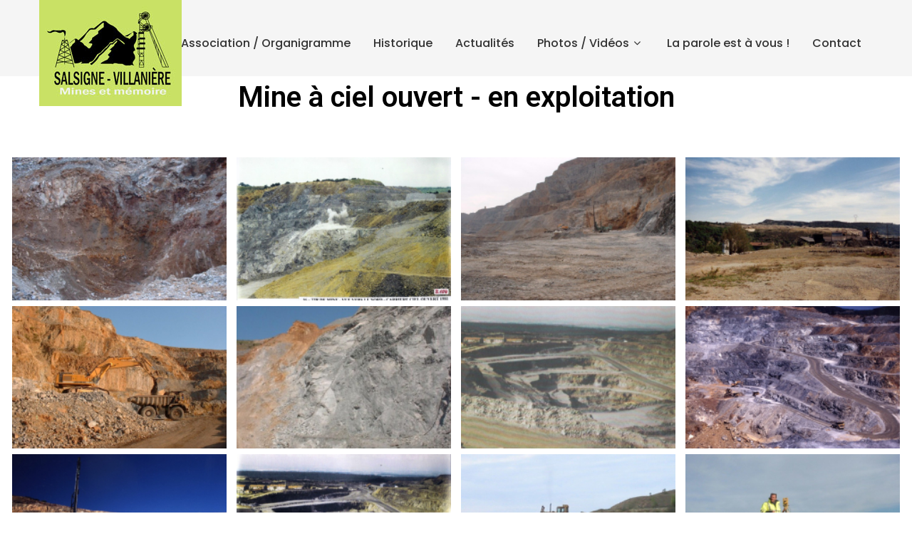

--- FILE ---
content_type: text/html; charset=UTF-8
request_url: https://www.salsigneminesetmemoire.fr/mine-a-ciel-ouvert-en-exploitation/
body_size: 20076
content:
<!DOCTYPE html>
<html xmlns="http://www.w3.org/1999/xhtml" lang="fr-FR">
<head>
<meta http-equiv="Content-Type" content="text/html; charset=UTF-8" />	
<!--[if IE]><meta http-equiv="X-UA-Compatible" content="IE=edge,chrome=1"><![endif]-->
<meta name="viewport" content="width=device-width, initial-scale=1.0, user-scalable=no"/>
<link rel="profile" href="http://gmpg.org/xfn/11"/>
<link rel="pingback" href="https://www.salsigneminesetmemoire.fr/xmlrpc.php" /> 
<title>Mine à ciel ouvert &#8211; En exploitation &#8211; Salsigne Mines et Mémoire</title>
<meta name='robots' content='max-image-preview:large' />
<link rel='dns-prefetch' href='//use.fontawesome.com' />
<link rel='dns-prefetch' href='//polyfill.io' />
<link rel='dns-prefetch' href='//fonts.googleapis.com' />
<link rel="alternate" type="application/rss+xml" title="Salsigne Mines et Mémoire &raquo; Flux" href="https://www.salsigneminesetmemoire.fr/feed/" />
<link rel="alternate" type="application/rss+xml" title="Salsigne Mines et Mémoire &raquo; Flux des commentaires" href="https://www.salsigneminesetmemoire.fr/comments/feed/" />
<link rel="alternate" title="oEmbed (JSON)" type="application/json+oembed" href="https://www.salsigneminesetmemoire.fr/wp-json/oembed/1.0/embed?url=https%3A%2F%2Fwww.salsigneminesetmemoire.fr%2Fmine-a-ciel-ouvert-en-exploitation%2F" />
<link rel="alternate" title="oEmbed (XML)" type="text/xml+oembed" href="https://www.salsigneminesetmemoire.fr/wp-json/oembed/1.0/embed?url=https%3A%2F%2Fwww.salsigneminesetmemoire.fr%2Fmine-a-ciel-ouvert-en-exploitation%2F&#038;format=xml" />
<style id='wp-img-auto-sizes-contain-inline-css' type='text/css'>
img:is([sizes=auto i],[sizes^="auto," i]){contain-intrinsic-size:3000px 1500px}
/*# sourceURL=wp-img-auto-sizes-contain-inline-css */
</style>
<link rel='stylesheet' id='pwrgrids-css-css' href='https://www.salsigneminesetmemoire.fr/wp-content/plugins/portfolio-elementor/modules/post-grid-module/includes/../css/pwrgrids_css.css?ver=1.0.1.1650965756' type='text/css' media='all' />
<link rel='stylesheet' id='font-awesome-free-css' href='https://use.fontawesome.com/releases/v5.5.0/css/all.css?ver=6.9' type='text/css' media='all' />
<link rel='stylesheet' id='simple-lightbox-css-css' href='https://www.salsigneminesetmemoire.fr/wp-content/plugins/portfolio-elementor/elementor/../vendor/simplelightbox/dist/simplelightbox.min.css?ver=1.0.1.1650965756' type='text/css' media='all' />
<link rel='stylesheet' id='elpt-portfolio-css-css' href='https://www.salsigneminesetmemoire.fr/wp-content/plugins/portfolio-elementor/elementor/../css/powerfolio_css.css?ver=1.0.1.1650965756' type='text/css' media='all' />
<style id='wp-emoji-styles-inline-css' type='text/css'>

	img.wp-smiley, img.emoji {
		display: inline !important;
		border: none !important;
		box-shadow: none !important;
		height: 1em !important;
		width: 1em !important;
		margin: 0 0.07em !important;
		vertical-align: -0.1em !important;
		background: none !important;
		padding: 0 !important;
	}
/*# sourceURL=wp-emoji-styles-inline-css */
</style>
<link rel='stylesheet' id='wp-block-library-css' href='https://www.salsigneminesetmemoire.fr/wp-includes/css/dist/block-library/style.min.css?ver=1.0.1.1650965756' type='text/css' media='all' />
<style id='global-styles-inline-css' type='text/css'>
:root{--wp--preset--aspect-ratio--square: 1;--wp--preset--aspect-ratio--4-3: 4/3;--wp--preset--aspect-ratio--3-4: 3/4;--wp--preset--aspect-ratio--3-2: 3/2;--wp--preset--aspect-ratio--2-3: 2/3;--wp--preset--aspect-ratio--16-9: 16/9;--wp--preset--aspect-ratio--9-16: 9/16;--wp--preset--color--black: #000000;--wp--preset--color--cyan-bluish-gray: #abb8c3;--wp--preset--color--white: #ffffff;--wp--preset--color--pale-pink: #f78da7;--wp--preset--color--vivid-red: #cf2e2e;--wp--preset--color--luminous-vivid-orange: #ff6900;--wp--preset--color--luminous-vivid-amber: #fcb900;--wp--preset--color--light-green-cyan: #7bdcb5;--wp--preset--color--vivid-green-cyan: #00d084;--wp--preset--color--pale-cyan-blue: #8ed1fc;--wp--preset--color--vivid-cyan-blue: #0693e3;--wp--preset--color--vivid-purple: #9b51e0;--wp--preset--gradient--vivid-cyan-blue-to-vivid-purple: linear-gradient(135deg,rgb(6,147,227) 0%,rgb(155,81,224) 100%);--wp--preset--gradient--light-green-cyan-to-vivid-green-cyan: linear-gradient(135deg,rgb(122,220,180) 0%,rgb(0,208,130) 100%);--wp--preset--gradient--luminous-vivid-amber-to-luminous-vivid-orange: linear-gradient(135deg,rgb(252,185,0) 0%,rgb(255,105,0) 100%);--wp--preset--gradient--luminous-vivid-orange-to-vivid-red: linear-gradient(135deg,rgb(255,105,0) 0%,rgb(207,46,46) 100%);--wp--preset--gradient--very-light-gray-to-cyan-bluish-gray: linear-gradient(135deg,rgb(238,238,238) 0%,rgb(169,184,195) 100%);--wp--preset--gradient--cool-to-warm-spectrum: linear-gradient(135deg,rgb(74,234,220) 0%,rgb(151,120,209) 20%,rgb(207,42,186) 40%,rgb(238,44,130) 60%,rgb(251,105,98) 80%,rgb(254,248,76) 100%);--wp--preset--gradient--blush-light-purple: linear-gradient(135deg,rgb(255,206,236) 0%,rgb(152,150,240) 100%);--wp--preset--gradient--blush-bordeaux: linear-gradient(135deg,rgb(254,205,165) 0%,rgb(254,45,45) 50%,rgb(107,0,62) 100%);--wp--preset--gradient--luminous-dusk: linear-gradient(135deg,rgb(255,203,112) 0%,rgb(199,81,192) 50%,rgb(65,88,208) 100%);--wp--preset--gradient--pale-ocean: linear-gradient(135deg,rgb(255,245,203) 0%,rgb(182,227,212) 50%,rgb(51,167,181) 100%);--wp--preset--gradient--electric-grass: linear-gradient(135deg,rgb(202,248,128) 0%,rgb(113,206,126) 100%);--wp--preset--gradient--midnight: linear-gradient(135deg,rgb(2,3,129) 0%,rgb(40,116,252) 100%);--wp--preset--font-size--small: 13px;--wp--preset--font-size--medium: 20px;--wp--preset--font-size--large: 36px;--wp--preset--font-size--x-large: 42px;--wp--preset--spacing--20: 0.44rem;--wp--preset--spacing--30: 0.67rem;--wp--preset--spacing--40: 1rem;--wp--preset--spacing--50: 1.5rem;--wp--preset--spacing--60: 2.25rem;--wp--preset--spacing--70: 3.38rem;--wp--preset--spacing--80: 5.06rem;--wp--preset--shadow--natural: 6px 6px 9px rgba(0, 0, 0, 0.2);--wp--preset--shadow--deep: 12px 12px 50px rgba(0, 0, 0, 0.4);--wp--preset--shadow--sharp: 6px 6px 0px rgba(0, 0, 0, 0.2);--wp--preset--shadow--outlined: 6px 6px 0px -3px rgb(255, 255, 255), 6px 6px rgb(0, 0, 0);--wp--preset--shadow--crisp: 6px 6px 0px rgb(0, 0, 0);}:where(.is-layout-flex){gap: 0.5em;}:where(.is-layout-grid){gap: 0.5em;}body .is-layout-flex{display: flex;}.is-layout-flex{flex-wrap: wrap;align-items: center;}.is-layout-flex > :is(*, div){margin: 0;}body .is-layout-grid{display: grid;}.is-layout-grid > :is(*, div){margin: 0;}:where(.wp-block-columns.is-layout-flex){gap: 2em;}:where(.wp-block-columns.is-layout-grid){gap: 2em;}:where(.wp-block-post-template.is-layout-flex){gap: 1.25em;}:where(.wp-block-post-template.is-layout-grid){gap: 1.25em;}.has-black-color{color: var(--wp--preset--color--black) !important;}.has-cyan-bluish-gray-color{color: var(--wp--preset--color--cyan-bluish-gray) !important;}.has-white-color{color: var(--wp--preset--color--white) !important;}.has-pale-pink-color{color: var(--wp--preset--color--pale-pink) !important;}.has-vivid-red-color{color: var(--wp--preset--color--vivid-red) !important;}.has-luminous-vivid-orange-color{color: var(--wp--preset--color--luminous-vivid-orange) !important;}.has-luminous-vivid-amber-color{color: var(--wp--preset--color--luminous-vivid-amber) !important;}.has-light-green-cyan-color{color: var(--wp--preset--color--light-green-cyan) !important;}.has-vivid-green-cyan-color{color: var(--wp--preset--color--vivid-green-cyan) !important;}.has-pale-cyan-blue-color{color: var(--wp--preset--color--pale-cyan-blue) !important;}.has-vivid-cyan-blue-color{color: var(--wp--preset--color--vivid-cyan-blue) !important;}.has-vivid-purple-color{color: var(--wp--preset--color--vivid-purple) !important;}.has-black-background-color{background-color: var(--wp--preset--color--black) !important;}.has-cyan-bluish-gray-background-color{background-color: var(--wp--preset--color--cyan-bluish-gray) !important;}.has-white-background-color{background-color: var(--wp--preset--color--white) !important;}.has-pale-pink-background-color{background-color: var(--wp--preset--color--pale-pink) !important;}.has-vivid-red-background-color{background-color: var(--wp--preset--color--vivid-red) !important;}.has-luminous-vivid-orange-background-color{background-color: var(--wp--preset--color--luminous-vivid-orange) !important;}.has-luminous-vivid-amber-background-color{background-color: var(--wp--preset--color--luminous-vivid-amber) !important;}.has-light-green-cyan-background-color{background-color: var(--wp--preset--color--light-green-cyan) !important;}.has-vivid-green-cyan-background-color{background-color: var(--wp--preset--color--vivid-green-cyan) !important;}.has-pale-cyan-blue-background-color{background-color: var(--wp--preset--color--pale-cyan-blue) !important;}.has-vivid-cyan-blue-background-color{background-color: var(--wp--preset--color--vivid-cyan-blue) !important;}.has-vivid-purple-background-color{background-color: var(--wp--preset--color--vivid-purple) !important;}.has-black-border-color{border-color: var(--wp--preset--color--black) !important;}.has-cyan-bluish-gray-border-color{border-color: var(--wp--preset--color--cyan-bluish-gray) !important;}.has-white-border-color{border-color: var(--wp--preset--color--white) !important;}.has-pale-pink-border-color{border-color: var(--wp--preset--color--pale-pink) !important;}.has-vivid-red-border-color{border-color: var(--wp--preset--color--vivid-red) !important;}.has-luminous-vivid-orange-border-color{border-color: var(--wp--preset--color--luminous-vivid-orange) !important;}.has-luminous-vivid-amber-border-color{border-color: var(--wp--preset--color--luminous-vivid-amber) !important;}.has-light-green-cyan-border-color{border-color: var(--wp--preset--color--light-green-cyan) !important;}.has-vivid-green-cyan-border-color{border-color: var(--wp--preset--color--vivid-green-cyan) !important;}.has-pale-cyan-blue-border-color{border-color: var(--wp--preset--color--pale-cyan-blue) !important;}.has-vivid-cyan-blue-border-color{border-color: var(--wp--preset--color--vivid-cyan-blue) !important;}.has-vivid-purple-border-color{border-color: var(--wp--preset--color--vivid-purple) !important;}.has-vivid-cyan-blue-to-vivid-purple-gradient-background{background: var(--wp--preset--gradient--vivid-cyan-blue-to-vivid-purple) !important;}.has-light-green-cyan-to-vivid-green-cyan-gradient-background{background: var(--wp--preset--gradient--light-green-cyan-to-vivid-green-cyan) !important;}.has-luminous-vivid-amber-to-luminous-vivid-orange-gradient-background{background: var(--wp--preset--gradient--luminous-vivid-amber-to-luminous-vivid-orange) !important;}.has-luminous-vivid-orange-to-vivid-red-gradient-background{background: var(--wp--preset--gradient--luminous-vivid-orange-to-vivid-red) !important;}.has-very-light-gray-to-cyan-bluish-gray-gradient-background{background: var(--wp--preset--gradient--very-light-gray-to-cyan-bluish-gray) !important;}.has-cool-to-warm-spectrum-gradient-background{background: var(--wp--preset--gradient--cool-to-warm-spectrum) !important;}.has-blush-light-purple-gradient-background{background: var(--wp--preset--gradient--blush-light-purple) !important;}.has-blush-bordeaux-gradient-background{background: var(--wp--preset--gradient--blush-bordeaux) !important;}.has-luminous-dusk-gradient-background{background: var(--wp--preset--gradient--luminous-dusk) !important;}.has-pale-ocean-gradient-background{background: var(--wp--preset--gradient--pale-ocean) !important;}.has-electric-grass-gradient-background{background: var(--wp--preset--gradient--electric-grass) !important;}.has-midnight-gradient-background{background: var(--wp--preset--gradient--midnight) !important;}.has-small-font-size{font-size: var(--wp--preset--font-size--small) !important;}.has-medium-font-size{font-size: var(--wp--preset--font-size--medium) !important;}.has-large-font-size{font-size: var(--wp--preset--font-size--large) !important;}.has-x-large-font-size{font-size: var(--wp--preset--font-size--x-large) !important;}
/*# sourceURL=global-styles-inline-css */
</style>

<style id='classic-theme-styles-inline-css' type='text/css'>
/*! This file is auto-generated */
.wp-block-button__link{color:#fff;background-color:#32373c;border-radius:9999px;box-shadow:none;text-decoration:none;padding:calc(.667em + 2px) calc(1.333em + 2px);font-size:1.125em}.wp-block-file__button{background:#32373c;color:#fff;text-decoration:none}
/*# sourceURL=/wp-includes/css/classic-themes.min.css */
</style>
<link rel='stylesheet' id='contact-form-7-css' href='https://www.salsigneminesetmemoire.fr/wp-content/plugins/contact-form-7/includes/css/styles.css?ver=1.0.1.1650965756' type='text/css' media='all' />
<link rel='stylesheet' id='wpos-slick-style-css' href='https://www.salsigneminesetmemoire.fr/wp-content/plugins/timeline-and-history-slider/assets/css/slick.css?ver=1.0.1.1650965756' type='text/css' media='all' />
<link rel='stylesheet' id='tahs-public-style-css' href='https://www.salsigneminesetmemoire.fr/wp-content/plugins/timeline-and-history-slider/assets/css/slick-slider-style.css?ver=1.0.1.1650965756' type='text/css' media='all' />
<link rel='stylesheet' id='ngg_trigger_buttons-css' href='https://www.salsigneminesetmemoire.fr/wp-content/plugins/nextgen-gallery/products/photocrati_nextgen/modules/nextgen_gallery_display/static/trigger_buttons.css?ver=1.0.1.1650965756' type='text/css' media='all' />
<link rel='stylesheet' id='simplelightbox-0-css' href='https://www.salsigneminesetmemoire.fr/wp-content/plugins/nextgen-gallery/products/photocrati_nextgen/modules/lightbox/static/simplelightbox/simple-lightbox.css?ver=1.0.1.1650965756' type='text/css' media='all' />
<link rel='stylesheet' id='fontawesome_v4_shim_style-css' href='https://use.fontawesome.com/releases/v5.3.1/css/v4-shims.css?ver=6.9' type='text/css' media='all' />
<link rel='stylesheet' id='fontawesome-css' href='https://use.fontawesome.com/releases/v5.3.1/css/all.css?ver=6.9' type='text/css' media='all' />
<link rel='stylesheet' id='nextgen_basic_thumbnails_style-css' href='https://www.salsigneminesetmemoire.fr/wp-content/plugins/nextgen-gallery/products/photocrati_nextgen/modules/nextgen_basic_gallery/static/thumbnails/nextgen_basic_thumbnails.css?ver=1.0.1.1650965756' type='text/css' media='all' />
<link rel='stylesheet' id='nextgen_pagination_style-css' href='https://www.salsigneminesetmemoire.fr/wp-content/plugins/nextgen-gallery/products/photocrati_nextgen/modules/nextgen_pagination/static/style.css?ver=1.0.1.1650965756' type='text/css' media='all' />
<link rel='stylesheet' id='a10bdbce7-css' href='https://www.salsigneminesetmemoire.fr/wp-content/uploads/essential-addons-elementor/a10bdbce7.min.css?ver=1.0.1.1650965756' type='text/css' media='all' />
<link rel='stylesheet' id='complete-core-style-css' href='https://www.salsigneminesetmemoire.fr/wp-content/themes/skt-cats/style_core.css?ver=1.0.1.1650965756' type='text/css' media='all' />
<link rel='stylesheet' id='complete-style-core-css' href='https://www.salsigneminesetmemoire.fr/wp-content/themes/skt-cats/style_core.css?ver=1.0.1.1650965756' type='text/css' media='all' />
<link rel='stylesheet' id='complete-style-css' href='https://www.salsigneminesetmemoire.fr/wp-content/themes/mine/style.css?ver=1.0.1.1650965756' type='text/css' media='all' />
<link rel='stylesheet' id='complete-animated_css-css' href='https://www.salsigneminesetmemoire.fr/wp-content/themes/skt-cats/assets/css/animate.min.css?ver=1.0.1.1650965756' type='text/css' media='all' />
<link rel='stylesheet' id='complete-static_css-css' href='https://www.salsigneminesetmemoire.fr/wp-content/themes/skt-cats/assets/css/nivo-slider.css?ver=1.0.1.1650965756' type='text/css' media='all' />
<link rel='stylesheet' id='complete-gallery_css-css' href='https://www.salsigneminesetmemoire.fr/wp-content/themes/skt-cats/assets/css/prettyPhoto.css?ver=1.0.1.1650965756' type='text/css' media='all' />
<link rel='stylesheet' id='complete-awesome_css-css' href='https://www.salsigneminesetmemoire.fr/wp-content/themes/skt-cats/assets/fonts/font-awesome.css?ver=1.0.1.1650965756' type='text/css' media='all' />
<link rel='stylesheet' id='complete-owl_css-css' href='https://www.salsigneminesetmemoire.fr/wp-content/themes/skt-cats/assets/css/owl.carousel.css?ver=1.0.1.1650965756' type='text/css' media='all' />
<link rel='stylesheet' id='complete_google_fonts-css' href='//fonts.googleapis.com/css?family=Poppins%3Aregular%7CAssistant%3A200%2C800%2C700%2C600%2C400%2C300%26subset%3Dlatin%2C' type='text/css' media='screen' />
<link rel='stylesheet' id='elementor-icons-css' href='https://www.salsigneminesetmemoire.fr/wp-content/plugins/elementor/assets/lib/eicons/css/elementor-icons.min.css?ver=1.0.1.1650965756' type='text/css' media='all' />
<style id='elementor-icons-inline-css' type='text/css'>

		.elementor-add-new-section .elementor-add-templately-promo-button{
            background-color: #5d4fff;
            background-image: url(https://www.salsigneminesetmemoire.fr/wp-content/plugins/essential-addons-for-elementor-lite/assets/admin/images/templately/logo-icon.svg);
            background-repeat: no-repeat;
            background-position: center center;
            margin-left: 5px;
            position: relative;
            bottom: 5px;
        }
/*# sourceURL=elementor-icons-inline-css */
</style>
<link rel='stylesheet' id='elementor-frontend-css' href='https://www.salsigneminesetmemoire.fr/wp-content/plugins/elementor/assets/css/frontend-lite.min.css?ver=1.0.1.1650965756' type='text/css' media='all' />
<link rel='stylesheet' id='elementor-post-5-css' href='https://www.salsigneminesetmemoire.fr/wp-content/uploads/elementor/css/post-5.css?ver=1.0.1.1650965756' type='text/css' media='all' />
<link rel='stylesheet' id='elementor-global-css' href='https://www.salsigneminesetmemoire.fr/wp-content/uploads/elementor/css/global.css?ver=1.0.1.1650965756' type='text/css' media='all' />
<link rel='stylesheet' id='elementor-post-2524-css' href='https://www.salsigneminesetmemoire.fr/wp-content/uploads/elementor/css/post-2524.css?ver=1.0.1.1650965756' type='text/css' media='all' />
<link rel='stylesheet' id='site-reviews-css' href='https://www.salsigneminesetmemoire.fr/wp-content/plugins/site-reviews/assets/styles/default.css?ver=1.0.1.1650965756' type='text/css' media='all' />
<style id='site-reviews-inline-css' type='text/css'>
.gl-star-rating--stars[class*=" s"]>span,.glsr-star-empty{background-image:url(https://www.salsigneminesetmemoire.fr/wp-content/plugins/site-reviews/assets/images/star-empty.svg)!important}.glsr-field-is-invalid .gl-star-rating--stars[class*=" s"]>span{background-image:url(https://www.salsigneminesetmemoire.fr/wp-content/plugins/site-reviews/assets/images/star-error.svg)!important}.glsr-star-half{background-image:url(https://www.salsigneminesetmemoire.fr/wp-content/plugins/site-reviews/assets/images/star-half.svg)!important}.gl-star-rating--stars.s100>span,.gl-star-rating--stars.s10>span:first-child,.gl-star-rating--stars.s20>span:nth-child(-1n+2),.gl-star-rating--stars.s30>span:nth-child(-1n+3),.gl-star-rating--stars.s40>span:nth-child(-1n+4),.gl-star-rating--stars.s50>span:nth-child(-1n+5),.gl-star-rating--stars.s60>span:nth-child(-1n+6),.gl-star-rating--stars.s70>span:nth-child(-1n+7),.gl-star-rating--stars.s80>span:nth-child(-1n+8),.gl-star-rating--stars.s90>span:nth-child(-1n+9),.glsr-star-full{background-image:url(https://www.salsigneminesetmemoire.fr/wp-content/plugins/site-reviews/assets/images/star-full.svg)!important}

/*# sourceURL=site-reviews-inline-css */
</style>
<link rel='stylesheet' id='google-fonts-1-css' href='https://fonts.googleapis.com/css?family=Roboto%3A100%2C100italic%2C200%2C200italic%2C300%2C300italic%2C400%2C400italic%2C500%2C500italic%2C600%2C600italic%2C700%2C700italic%2C800%2C800italic%2C900%2C900italic%7CRoboto+Slab%3A100%2C100italic%2C200%2C200italic%2C300%2C300italic%2C400%2C400italic%2C500%2C500italic%2C600%2C600italic%2C700%2C700italic%2C800%2C800italic%2C900%2C900italic&#038;display=auto&#038;ver=6.9' type='text/css' media='all' />
<link rel='stylesheet' id='elementor-icons-shared-0-css' href='https://www.salsigneminesetmemoire.fr/wp-content/plugins/elementor/assets/lib/font-awesome/css/fontawesome.min.css?ver=1.0.1.1650965756' type='text/css' media='all' />
<link rel='stylesheet' id='elementor-icons-fa-solid-css' href='https://www.salsigneminesetmemoire.fr/wp-content/plugins/elementor/assets/lib/font-awesome/css/solid.min.css?ver=1.0.1.1650965756' type='text/css' media='all' />
<script type="text/javascript" src="https://www.salsigneminesetmemoire.fr/wp-includes/js/jquery/jquery.min.js?ver=3.7.1" id="jquery-core-js"></script>
<script type="text/javascript" src="https://www.salsigneminesetmemoire.fr/wp-includes/js/jquery/jquery-migrate.min.js?ver=3.4.1" id="jquery-migrate-js"></script>
<script type="text/javascript" id="photocrati_ajax-js-extra">
/* <![CDATA[ */
var photocrati_ajax = {"url":"https://www.salsigneminesetmemoire.fr/index.php?photocrati_ajax=1","wp_home_url":"https://www.salsigneminesetmemoire.fr","wp_site_url":"https://www.salsigneminesetmemoire.fr","wp_root_url":"https://www.salsigneminesetmemoire.fr","wp_plugins_url":"https://www.salsigneminesetmemoire.fr/wp-content/plugins","wp_content_url":"https://www.salsigneminesetmemoire.fr/wp-content","wp_includes_url":"https://www.salsigneminesetmemoire.fr/wp-includes/","ngg_param_slug":"nggallery"};
//# sourceURL=photocrati_ajax-js-extra
/* ]]> */
</script>
<script type="text/javascript" src="https://www.salsigneminesetmemoire.fr/wp-content/plugins/nextgen-gallery/products/photocrati_nextgen/modules/ajax/static/ajax.min.js?ver=3.26" id="photocrati_ajax-js"></script>
<script type="text/javascript" src="https://www.salsigneminesetmemoire.fr/wp-content/plugins/nextgen-gallery/products/photocrati_nextgen/modules/nextgen_basic_gallery/static/thumbnails/nextgen_basic_thumbnails.js?ver=3.26" id="photocrati-nextgen_basic_thumbnails-js"></script>
<script type="text/javascript" src="https://use.fontawesome.com/releases/v5.3.1/js/v4-shims.js?ver=5.3.1" id="fontawesome_v4_shim-js"></script>
<script type="text/javascript" defer integrity="sha384-kW+oWsYx3YpxvjtZjFXqazFpA7UP/MbiY4jvs+RWZo2+N94PFZ36T6TFkc9O3qoB" crossorigin="anonymous" data-auto-replace-svg="false" data-keep-original-source="false" data-search-pseudo-elements src="https://use.fontawesome.com/releases/v5.3.1/js/all.js?ver=5.3.1" id="fontawesome-js"></script>
<script type="text/javascript" src="https://www.salsigneminesetmemoire.fr/wp-content/plugins/nextgen-gallery/products/photocrati_nextgen/modules/nextgen_basic_gallery/static/thumbnails/ajax_pagination.js?ver=3.26" id="nextgen-basic-thumbnails-ajax-pagination-js"></script>
<script type="text/javascript" src="https://www.salsigneminesetmemoire.fr/wp-content/themes/skt-cats/assets/js/complete.js?ver=1" id="complete_js-js"></script>
<script type="text/javascript" src="https://www.salsigneminesetmemoire.fr/wp-content/themes/skt-cats/assets/js/other.js?ver=1" id="complete_otherjs-js"></script>
<script type="text/javascript" src="https://www.salsigneminesetmemoire.fr/wp-content/themes/skt-cats/assets/js/jquery.bxslider.min.js?ver=1" id="complete_testimonialjs-js"></script>
<script type="text/javascript" src="https://www.salsigneminesetmemoire.fr/wp-content/themes/skt-cats/assets/js/index.js?ver=1" id="complete_index-js"></script>
<script type="text/javascript" src="https://www.salsigneminesetmemoire.fr/wp-content/themes/skt-cats/assets/js/jquery.quicksand.js?ver=1" id="complete_galjs1-js"></script>
<script type="text/javascript" src="https://www.salsigneminesetmemoire.fr/wp-content/themes/skt-cats/assets/js/script.js?ver=1" id="complete_galjs3-js"></script>
<script type="text/javascript" src="https://www.salsigneminesetmemoire.fr/wp-content/themes/skt-cats/assets/js/counterup.min.js?ver=1" id="complete_count-js"></script>
<script type="text/javascript" src="https://www.salsigneminesetmemoire.fr/wp-content/themes/skt-cats/assets/js/verticalslider.js?ver=1" id="complete_verticalslider-js"></script>
<script type="text/javascript" src="https://www.salsigneminesetmemoire.fr/wp-content/themes/skt-cats/assets/js/jquery.prettyPhoto.js?ver=1" id="complete_galjs4-js"></script>
<script type="text/javascript" src="https://www.salsigneminesetmemoire.fr/wp-content/themes/skt-cats/assets/js/owl.carousel.js?ver=1" id="complete_owl-js"></script>
<script type="text/javascript" src="https://polyfill.io/v3/polyfill.min.js?version=3.109.0&amp;features=Array.prototype.find%2CCustomEvent%2CElement.prototype.closest%2CElement.prototype.dataset%2CEvent%2CMutationObserver%2CNodeList.prototype.forEach%2CObject.assign%2CObject.keys%2CString.prototype.endsWith%2CURL%2CURLSearchParams%2CXMLHttpRequest&amp;flags=gated&amp;ver=6.9" id="site-reviews/polyfill-js"></script>
<script type="text/javascript" id="wvw9849front.js2027-js-extra">
/* <![CDATA[ */
var wvw_local_data = {"add_url":"https://www.salsigneminesetmemoire.fr/wp-admin/post-new.php?post_type=event","ajaxurl":"https://www.salsigneminesetmemoire.fr/wp-admin/admin-ajax.php"};
//# sourceURL=wvw9849front.js2027-js-extra
/* ]]> */
</script>
<script type="text/javascript" src="https://www.salsigneminesetmemoire.fr/wp-content/plugins/wp-visitors-widget/modules/js/front.js?ver=6.9" id="wvw9849front.js2027-js"></script>
<link rel="https://api.w.org/" href="https://www.salsigneminesetmemoire.fr/wp-json/" /><link rel="alternate" title="JSON" type="application/json" href="https://www.salsigneminesetmemoire.fr/wp-json/wp/v2/pages/2524" /><link rel="EditURI" type="application/rsd+xml" title="RSD" href="https://www.salsigneminesetmemoire.fr/xmlrpc.php?rsd" />
<meta name="generator" content="WordPress 6.9" />
<link rel="canonical" href="https://www.salsigneminesetmemoire.fr/mine-a-ciel-ouvert-en-exploitation/" />
<link rel='shortlink' href='https://www.salsigneminesetmemoire.fr/?p=2524' />
<style type="text/css">

/*Fixed Background*/

	/*BOXED LAYOUT*/
	.site_boxed .layer_wrapper, body.home.site_boxed #slidera {width: 83.5%;float: left;margin: 0 8.25%;
	background: #ffffff;}
	.site_boxed .stat_bg, .site_boxed .stat_bg_overlay{width: 83.5%;}
	.site_boxed .social_buttons{background: #ffffff;}
	.site_boxed .center {width: 95%!important;margin: 0 auto;}
	.site_boxed .head_top .center{ width:95%!important;}



/*Site Content Text Style*/
body, button, input, select, textarea{ 
	font-family:Arial; 	font-size:17px; }

.footer-post-area ul li h4,
.footer-post-area ul li h4 a{font-family:Arial;}

.single_post .single_post_content .tabs li a:link, .single_post .single_post_content .tabs li a:visited{ color:#515151;}

.page_head{ background:#545556; color:#555555;}
.page_head .postitle{color:#555555;}	
.page_head .layerbread a:link, .page_head .layerbread a:visited{color:#555555;}	
.page_head_bg{background:url(https://www.salsigneminesetmemoire.fr/wp-content/uploads/2022/05/Sans-titre-1-1.png);}


/*Feattured Boxes Section*/
.featured_area_bg{background:url();}
.featured_area{background-color:#f2f2f2;}
.featured_block img{height:70px;; width:70px;} 
.featured_block{background-color:#ffffff;}

.sktmore{background-color:#f25e44;}
.sktmore:hover{background-color:#393939;}

.expanding-grid .spacer{background-color:#f25e44;}
.expand-left h2, .expand-left{color:#000000;}

.headingseperator h3{color:#000000;}
.headingseperator h3::after{border-bottom-color:#f25e44;}

.expanding-grid .links > li a.active:after{border-bottom-color:#f25e44;}

.squarebox{background-color:#ffffff;}
.squarebox:hover{background-color:#79ab9f;}
.squaretitle{color:#000000;}

.perfectbox{background-color:#ffffff; border-color:#eaeaea;}
.perfectborder:hover, .perfectbox:hover{border-color:#f25e44 !important;}

.post_block_style3{background-color:#ffffff; border-color:#eaeaea;}
.post_block_style3:before{background:#9f9f9f;}

.post_block_style2 h4 a{color:#030305 !important;}
.post_block_style2:nth-child(1) .post_info .more, .post_block_style2:nth-child(2) .post_info .more{color:#f25e44 !important;}
.post_block_style2 .post_info{background-color:#f5f0ea;}
.post_block_style2:nth-child(1) .post_info, .post_block_style2:nth-child(2) .post_info{background-color: transparent !important;}

.post_block_style1, .post_block_style1:nth-child(4){background-color:#ffffff;}
.post_block_style1 h3 a{color:#0c0c0a !important;}
.post_block_style1 p{color:#0c0c0a !important;}

/*-----------------------------COLORS------------------------------------*/
		/*Header Color*/
		.header{background-color: rgba(0,0,0, 0);}
				
				/*Header Color*/
		body .header{ position:relative!important; background-color:#000000;}
		.page #slidera, .single #slidera, .archive #slidera, .search #slidera, .error404 #slidera{ height:auto!important;}
				
		.header-extras .skt-header-button a{background-color:#f25e44; color:#ffffff;}
.header-extras .skt-header-button a:hover{background-color:#000000; color:#f25e44;}
		
		/*Head Top Bar Color*/
		.head-info-area{background-color: rgba(242,94,68, 1);}
		
				.header{background:#000000!important; border: none;}
				
		
		@media screen and (max-width: 767px){
		.home.has_trans_header .header{background:#000000!important;}
		}
		/*LOGO*/
		.logo img{height:; width:; margin-top:30px;;} 

				.logo h2, .logo h1, .logo h2 a:link, .logo h2 a:visited, .logo h1 a:link, .logo h1 a:visited, .logo h2 a:hover, .logo h1 a:hover{ 
			font-family:'Poppins';
			font-size:37px;
			color:#ffffff;
		}
		
		
		
		/*HEADER TEXT BAR*/
				.head-info-area, .head-info-area a:link, .head-info-area a:visited{ 
			font-family:'Poppins'; 			font-size:13px;			color:#ffffff;
		}	
		
		.head-info-area a:hover{ 
			color:#edecec;
		}		
		
		a{color:#f25e44;}
		a:hover{color:#685031;}
		
		
		/*Slider Title*/
				.title{ 
			font-family:'Poppins'; 			font-size:24px;			color:#ffffff;
		}	
		
				.slidedesc{ 
			font-family:'Poppins'; 			font-size:67px;			color:#ffffff;
		}	
		
				.slidebtn{ 
			font-family:'Poppins'; 			font-size:17px;;
		}
		.slider-main .nivo-caption .slidebtn a{ 
			color:#252525; background-color:#ffffff;
		}	
		.slider-main .nivo-caption .slidebtn a:hover{background-color:#252525; color:#ffffff;}
		
		.nivo-controlNav a{background-color:#ffffff}
		.nivo-controlNav a.active{background-color:#f25e44}	
		.nivo-control.active::before{border: 1px solid #f25e44}
		
		.slider-main .theme-default .nivo-directionNav a.nivo-prevNav{background-color:#f2b944}
		.slider-main .theme-default .nivo-directionNav a.nivo-nextNav{background-color:#f25e44}
				
		/* Global H1 */	
						h1{ 
			font-family:'Poppins'; 			font-size:51px;			color:#393939;
		}
		
		h1 a:hover{ 
			color:#f25e44;
		}
		
		/* Global H2 */	
						h2{ 
			font-family:'Poppins'; 			font-size:45px;		color:#393939;
		}
		
		h2 a:hover{ 
			color:#f25e44;
		}
				
		/* Global H3 */	
						h3{ 
			font-family:'Poppins'; 			font-size:25px;		color:#393939;
		}
		
		h3 a:hover{ 
			color:#f25e44;
		}
		
		/* Global H4 */	
						h4{ 
			font-family:'Poppins'; 			font-size:20px;		color:#393939;
		}
		
		h4 a:hover{ 
			color:#f25e44;
		}	
		
		/* Global H5 */	
						h5{ 
			font-family:'Poppins'; 			font-size:17px;		color:#393939;
		}
		
		h5 a:hover{ 
			color:#f25e44;
		}	
		
		/* Global H6 */	
						h6{ 
			font-family:'Poppins'; 			font-size:14px;		color:#393939;
		}
		
		h6 a:hover{ 
			color:#f25e44;
		}
		
		/* Post Meta Color */
		.post_block_style1_meta, .post_block_style1_meta a:link, .post_block_style1_meta a:visited, .post_block_style2_meta, .post_block_style2_meta a:link, .post_block_style2_meta a:visited, .single_metainfo, .single_metainfo a:link, .single_metainfo a:visited{ 
			color:#f25e44;
		}
		
		
		/* Social Icon Background Color */
		.social-icons a:link, .social-icons a:visited{ 
			background-color:#151515;
			color:#ffffff;
		}	
		
		/* Social Icon Hover Background Color */
		.social-icons a:hover{ 
			background-color:#ffffff;
			color:#151515 !important;
		}
		
		/* Product Carousel */
		.skt-products-carousel .skt-products-thumb{background-color:#ffffff;}
		.skt-products-carousel .skt-products-title{color:#191919;}
		.skt-products-carousel.owl-carousel .owl-nav .owl-next{background-color:#f25e44 !important;}
		.skt-products-carousel.owl-carousel .owl-nav .owl-prev{background-color:#f2b944 !important;}
		
		/* Team Box Background Color */
		
		.sectionrow .cols4, .sectionrow .cols3, .sectionrow .cols2, .sectionrow .cols1{ 
			background-color:#efefef;
		}
		
		.sectionrow .cols4:hover, .sectionrow .cols3:hover, .sectionrow .cols2:hover, .sectionrow .cols1:hover{ 
			background-color:#f25e44;
		}
		
		.team-infobox .team-title {
			color: #282828 !important;
		}
		
		.sectionrow .cols4:hover .team-title, .sectionrow .cols3:hover .team-title,
		.sectionrow .cols2:hover .team-title, .sectionrow .cols1:hover .team-title,
		.sectionrow .cols4:hover .team-desig, .sectionrow .cols3:hover .team-desig,
		.sectionrow .cols2:hover .team-desig, .sectionrow .cols1:hover .team-desig
		{color: #ffffff !important;}
		
		
		/* Testimonial Box Background Color */
	
		#testimonials .tm_description {color:#ffffff;}
		#testimonials .tm_description h3{color:#ffffff;}
		#testimonials .tm_info{color:#ffffff;}
		#testimonials .tm_info span{color:#ffffff;}
		.owl-nav .owl-next, .owl-nav .owl-prev{background: #ffffff!important;}
		.owl-nav .owl-next:hover, .owl-nav .owl-prev:hover{background: #f25e44!important;}
				
		/* Pager Color */
		.bx-wrapper .bx-pager.bx-default-pager a:link, .bx-wrapper .bx-pager.bx-default-pager a:visited{ 
			background:#ffffff;
		}	
		
		/* Pager Active Color */
		.bx-wrapper .bx-pager.bx-default-pager a:hover, .bx-wrapper .bx-pager.bx-default-pager a.active{ 
			background:#f25e44;
		}
		
		/* Gallery Filter Active Bgcolor */
		.portfolio-categ li a:link, .portfolio-categ li a:visited{ 
			color:#909090;
		}		
		
		/* Gallery Filter Active Bgcolor */
		.portfolio-categ li.active a:link, .portfolio-categ li.active a:visited{ 
			color:#f1b500;
		}	
		
			
		
		.portfolio-content .portfolio-area li .image-block-title{background-color: rgba(242,94,68, 0.7); color:#fff;}
		
		/* Skills Bar Background Color */
		.skill-bg{ 
			background-color:#f8f8f8;
		}	
		
		/* Skills Bar Text Color */
		.skillbar-title{ 
			color:#ffffff;
		}			
															
		#simple-menu{color:#ffffff;}
		body.home.has_trans_header #simple-menu{color:#fff;}
		span.desc{color:#ffffff;}
		
		.header-extras li a,
		.header-extras li .header-search-toggle{color:#ffffff;}
		.header-extras li a:hover,
		.header-extras li .header-search-toggle:hover{color: #f25e44;}
		.header-extras li .custom-cart-count{background-color: #f25e44; }
		
		/*MENU Text Color*/
		#topmenu ul li a{color:#ffffff;}
		#topmenu ul li.menu_hover a:link, #topmenu ul li.menu_hover a:visited{border-color:#f25e44;}
		#topmenu ul li.menu_hover>a:link, #topmenu ul li.menu_hover>a:visited, body.has_trans_header.home #topmenu ul li.menu_hover>a:link, body.has_trans_header.home #topmenu ul li.menu_hover>a:visited{color:#f25e44;}
		#topmenu ul li.current-menu-item>a:link, #topmenu ul li.current-menu-item>a:visited, #topmenu ul li.current-menu-parent>a:link, #topmenu ul li.current_page_parent>a:visited, #topmenu ul li.current-menu-ancestor>a:link, #topmenu ul li.current-menu-ancestor>a:visited{color:#f25e44;}
		#topmenu ul li ul{border-color:#f25e44 transparent transparent transparent;}
		#topmenu ul.menu>li:hover:after{background-color:#f25e44;}
		#topmenu ul li ul li a:hover{color:#f25e44;}
		
		#topmenu ul li.appointment-btn a{background-color: #f25e44; color: #fff !important;}
		#topmenu ul li.appointment-btn a:hover{background-color: #ffffff; color: #fff !important;}
		
#topmenu ul li.current-menu-item > a:link:after, #topmenu ul li.current-menu-item > a:visited:after, #topmenu ul li.current-menu-parent > a:link:after, #topmenu ul li.current_page_parent > a:visited:after, #topmenu ul li.current-menu-ancestor > a:link:after, #topmenu ul li.current-menu-ancestor > a:visited:after{content:''; border-bottom-color:#f25e44 !important;}		
		
		#topmenu ul.menu ul li{background-color:#ffffff;}		
		
		#topmenu ul.sub-menu li a, #topmenu ul.children li a{color:#282828;}	
		#topmenu ul.sub-menu li a:hover, #topmenu ul.children li a:hover, #topmenu li.menu_highlight_slim:hover, #topmenu ul.sub-menu li.current_page_item a, #topmenu ul.children li.current_page_item a, #topmenu ul.sub-menu li.current-menu-item a, #topmenu ul.children li.current-menu-item a{background-color:#282828 !important;}	

		.sidr{ background-color:#282828;}
		.pad_menutitle{ background-color:#f25e44;}
		.sidr ul li a, .sidr ul li span, .sidr ul li ul li a, .sidr ul li ul li span{color:#ffffff;}
		.sidr ul li.sidr-class-current-menu-item > a{color:#f25e44;}
		
		#simple-menu .fa-bars{color:#ffffff !important;}
		.pad_menutitle .fa-bars, .pad_menutitle .fa-times{color:#ffffff !important;}				

		.head_soc .social_bookmarks a:link, .head_soc .social_bookmarks a:visited{color:#ffffff;}
		.head_soc .social_bookmarks.bookmark_hexagon a:before {border-bottom-color: rgba(255,255,255, 0.3)!important;}
		.head_soc .social_bookmarks.bookmark_hexagon a i {background:rgba(255,255,255, 0.3)!important;}
		.head_soc .social_bookmarks.bookmark_hexagon a:after { border-top-color:rgba(255,255,255, 0.3)!important;}
		

		/*BASE Color*/
		.widget_border, .heading_border, #wp-calendar #today, .thn_post_wrap .more-link:hover, .moretag:hover, .search_term #searchsubmit, .error_msg #searchsubmit, #searchsubmit, .complete_pagenav a:hover, .nav-box a:hover .left_arro, .nav-box a:hover .right_arro, .pace .pace-progress, .homeposts_title .menu_border, span.widget_border, .ast_login_widget #loginform #wp-submit, .prog_wrap, .lts_layout1 a.image, .lts_layout2 a.image, .lts_layout3 a.image, .rel_tab:hover .related_img, .wpcf7-submit, .woo-slider #post_slider li.sale .woo_sale, .nivoinner .slide_button_wrap .lts_button, #accordion .slide_button_wrap .lts_button, .img_hover, p.form-submit #submit, .optimposts .type-product a.button.add_to_cart_button{background:#f25e44;} 
		
		.share_active, .comm_auth a, .logged-in-as a, .citeping a, .lay3 h2 a:hover, .lay4 h2 a:hover, .lay5 .postitle a:hover, .nivo-caption p a, .acord_text p a, .org_comment a, .org_ping a, .contact_submit input:hover, .widget_calendar td a, .ast_biotxt a, .ast_bio .ast_biotxt h3, .lts_layout2 .listing-item h2 a:hover, .lts_layout3 .listing-item h2 a:hover, .lts_layout4 .listing-item h2 a:hover, .lts_layout5 .listing-item h2 a:hover, .rel_tab:hover .rel_hover, .post-password-form input[type~=submit], .bio_head h3, .blog_mo a:hover, .ast_navigation a:hover, .lts_layout4 .blog_mo a:hover{color:#f25e44;}
		#home_widgets .widget .thn_wgt_tt, #sidebar .widget .thn_wgt_tt, #footer .widget .thn_wgt_tt, .astwt_iframe a, .ast_bio .ast_biotxt h3, .ast_bio .ast_biotxt a, .nav-box a span, .lay2 h2.postitle:hover a{color:#f25e44;}
		.pace .pace-activity{border-top-color: #f25e44!important;border-left-color: #f25e44!important;}
		.pace .pace-progress-inner{box-shadow: 0 0 10px #f25e44, 0 0 5px #f25e44;
		  -webkit-box-shadow: 0 0 10px #f25e44, 0 0 5px #f25e44;
		  -moz-box-shadow: 0 0 10px #f25e44, 0 0 5px #f25e44;}
		
		.fotorama__thumb-border, .ast_navigation a:hover{ border-color:#f25e44!important;}
		
		
		/*Text Color on BASE COLOR Element*/
		.icon_round a, #wp-calendar #today, .moretag:hover, .search_term #searchsubmit, .error_msg #searchsubmit, .complete_pagenav a:hover, .ast_login_widget #loginform #wp-submit, #searchsubmit, .prog_wrap, .rel_tab .related_img i, .lay1 h2.postitle a, .nivoinner .slide_button_wrap .lts_button, #accordion .slide_button_wrap .lts_button, .lts_layout1 .icon_wrap a, .lts_layout2 .icon_wrap a, .lts_layout3 .icon_wrap a, .lts_layout1 .icon_wrap a:hover{color:#ffffff;}
		.thn_post_wrap .listing-item .moretag:hover, body .lts_layout1 .listing-item .title, .lts_layout2 .img_wrap .complete_plus, .img_hover .icon_wrap a, body .thn_post_wrap .lts_layout1 .icon_wrap a, .wpcf7-submit, .woo-slider #post_slider li.sale .woo_sale, p.form-submit #submit, .optimposts .type-product a.button.add_to_cart_button{color:#ffffff;}




/*Sidebar Widget Background Color */
#sidebar .widget{ background:#FFFFFF;}
#sidebar .widget_wrap{border-color:#eeeff5;}
/*Widget Title Color */
#sidebar .widget-title, #sidebar .widget-title a{color:#666666;}

#sidebar #sidebar .widget, #sidebar .widget .widget_wrap{ color:#999999;}
#sidebar .widget .widgettitle, #sidebar .widget .widgettitle a:link, #sidebar .widget .widgettitle a:visited{font-size:16px;}

#sidebar .widget li a, #sidebar .widget a{ color:#f25e44;}
#sidebar .widget li a:hover, #sidebar .widget a:hover{ color:#999999;}


.flipcard .front{background-color:#ffffff; border-color:#e0e0e0;}

.flipcard .back{background-color:#f7f7f7; border-color:#000000;}

.divider5 span, .divider6 span{background-color:#8c8b8b;}
.divider1, .divider2, .divider3, .divider4, .divider5, .divider6, .fusion-title .title-sep, .fusion-title.sep-underline, .product .product-border, .fusion-title .title-sep{border-color:#8c8b8b;}

.timeline-both-side li .timeline-description{background-color:#ffffff;}

.timeline-both-side:before, .timeline-both-side li .border-line, .timeline-both-side li .border-line:before{background-color:#dedede;}

.timeline-both-side:after, .timeline-both-side li .timeline-description{border-color:#dedede;}
.griditem{background-color:#ffffff;}
.griditem{border-color:#cccccc;}

.serviceboxbg{background:rgba(242,94,68, 0.8); border-right-color:#30a0fd;}
.serviceboxbg:hover{background-color:#685031;}
.servicebox h3, .serviceboxbg p{color:#ffffff !important;}
.sktgo, .sktgo:hover{background-color:#ffffff;}

#footer .footercols1 h3, #footer .footercols2 h3, #footer .footercols3 h3, #footer .footercols4 h3{color:#ffffff;}

.footmenu li a,
.footer-blog-posts ul li a{color: #d9d9d9;}

.footmenu li a:hover,
.footer-blog-posts ul li a:hover,
.footmenu li.current-menu-item a,
.footmenu li.current_page_item a{color: #f25e44;}

/*FOOTER WIDGET COLORS*/
#footer{background-color: #cbc5b1; background-image: url();}
#footer .footercols1, #footer .footercols2, #footer .footercols3, #footer .footercols4, .footer-post-area ul li h4, .footer-post-area ul li h4 a:link, .footer-post-area ul li h4 a:visited{color:#d9d9d9;}

/*COPYRIGHT COLORS*/
#copyright{background-color: transparent;}
.copytext{color: #ffffff;}

.foot_soc .social_bookmarks a:link, .foot_soc .social_bookmarks a:visited{color:#ffffff;}
.foot_soc .social_bookmarks.bookmark_hexagon a:before {border-bottom-color: rgba(255,255,255, 0.3);}
.foot_soc .social_bookmarks.bookmark_hexagon a i {background:rgba(255,255,255, 0.3);}
.foot_soc .social_bookmarks.bookmark_hexagon a:after { border-top-color:rgba(255,255,255, 0.3);}



/*-------------------------------------TYPOGRAPHY--------------------------------------*/

/*Post Titles and headings Font*/
.postitle, .product_title{ font-family:Assistant;}

/*Menu Font*/
#topmenu ul li a{ font-family:Poppins;}



#topmenu ul li a{font-size:16px;}
#topmenu ul li {line-height: 16px;}

/*Body Text Color*/
body, .home_cat a, .contact_submit input, .comment-form-comment textarea{ color:#515151;}
.single_post_content .tabs li a{ color:#515151;}
.thn_post_wrap .listing-item .moretag{ color:#515151;}
	
	

/*Post Title */
.postitle, .postitle a, .nav-box a, h3#comments, h3#comments_ping, .comment-reply-title, .related_h3, .nocomments, .lts_layout2 .listing-item h2 a, .lts_layout3 .listing-item h2 a, .lts_layout4 .listing-item h2 a, .author_inner h5, .product_title, .woocommerce-tabs h2, .related.products h2, .optimposts .type-product h2.postitle a, .woocommerce ul.products li.product h3{ text-decoration:none; color:#666666;}

/*Woocommerce*/
.optimposts .type-product a.button.add_to_cart_button:hover{background-color:#ffffff;color:#f25e44;} 
.optimposts .lay2_wrap .type-product span.price, .optimposts .lay3_wrap .type-product span.price, .optimposts .lay4_wrap  .type-product span.price, .optimposts .lay4_wrap  .type-product a.button.add_to_cart_button{color:#666666;}
.optimposts .lay2_wrap .type-product a.button.add_to_cart_button:before, .optimposts .lay3_wrap .type-product a.button.add_to_cart_button:before{color:#666666;}
.optimposts .lay2_wrap .type-product a.button.add_to_cart_button:hover:before, .optimposts .lay3_wrap .type-product a.button.add_to_cart_button:hover:before, .optimposts .lay4_wrap  .type-product h2.postitle a{color:#f25e44;}



@media screen and (max-width: 480px){
body.home.has_trans_header .header .logo h1 a:link, body.home.has_trans_header .header .logo h1 a:visited{ color:#ffffff!important;}
body.home.has_trans_header .header #simple-menu{color:#ffffff!important;}
}

/*USER'S CUSTOM CSS---------------------------------------------------------*/
span.desc{display: none;}


.sl-wrapper .sl-image img {
    border: 0 none;
    width: 750px
px
;
    height: 560px;
}

.header-extras {
    display: none;
}

.footer-infobox {
    display: none;
}

#copyright {
    background-color: #333;
}

#footer .rowfooter {
    clear: both;
    margin: 0 -15px;
    padding-top: 20px!important;
    padding-bottom: 30px!important;
    font-size: 15px;
    border-top: 0px solid #444c61!important;
    border-bottom: 0px solid #444c61!important;
}


#footer .footercols3 {
    margin-bottom: 0px!important;
}

#sidebar .widgets #block-3,#block-4{
display: none!important;
}

.page-title{
display: none!important;
}


#topmenu ul.sub-menu li.current_page_item a, #topmenu ul.children li.current_page_item a, #topmenu ul.sub-menu li.current-menu-item a{background:#c9e06d!important}
a.mn{color:#000!important;}/*---------------------------------------------------------*/
</style>

<!--[if IE]>
<style type="text/css">
.text_block_wrap, .home .lay1, .home .lay2, .home .lay3, .home .lay4, .home .lay5, .home_testi .looper, #footer .widgets{opacity:1!important;}
#topmenu ul li a{display: block;padding: 20px; background:url(#);}
</style>
<![endif]-->
<link rel="icon" href="https://www.salsigneminesetmemoire.fr/wp-content/uploads/2022/06/cropped-NEW-LOGO-salsigne_Mesa-de-trabajo-1-32x32.png" sizes="32x32" />
<link rel="icon" href="https://www.salsigneminesetmemoire.fr/wp-content/uploads/2022/06/cropped-NEW-LOGO-salsigne_Mesa-de-trabajo-1-192x192.png" sizes="192x192" />
<link rel="apple-touch-icon" href="https://www.salsigneminesetmemoire.fr/wp-content/uploads/2022/06/cropped-NEW-LOGO-salsigne_Mesa-de-trabajo-1-180x180.png" />
<meta name="msapplication-TileImage" content="https://www.salsigneminesetmemoire.fr/wp-content/uploads/2022/06/cropped-NEW-LOGO-salsigne_Mesa-de-trabajo-1-270x270.png" />

<style>.head_inner{border: none;}</style>

<link href="https://fonts.googleapis.com/css?family=Poppins:400,500,700&display=swap" rel="stylesheet">

<link rel='stylesheet' id='wvw4134boot-cont.css-css' href='https://www.salsigneminesetmemoire.fr/wp-content/plugins/wp-visitors-widget/modules/inc/assets/css/boot-cont.css?ver=1.0.1.1650965756' type='text/css' media='all' />
<link rel='stylesheet' id='wvw1643front.css-css' href='https://www.salsigneminesetmemoire.fr/wp-content/plugins/wp-visitors-widget/modules/css/front.css?ver=1.0.1.1650965756' type='text/css' media='all' />
</head>

<body class="wp-singular page-template page-template-templates page-template-page-builder page-template-templatespage-builder-php page page-id-2524 wp-theme-skt-cats wp-child-theme-mine site_full has_trans_header not_frontpage elementor-default elementor-kit-5 elementor-page elementor-page-2524">
<!--HEADER-->
<div class="header_wrap layer_wrapper">
		
<!--HEADER STARTS-->

<div class="header type2">
  <div class="center">
    <div class="head_inner"> 
      <!--LOGO START-->
      <div class="logo">
                <a class="logoimga" title="Salsigne Mines et Mémoire" href="https://www.salsigneminesetmemoire.fr/"><img src="https://www.salsigneminesetmemoire.fr/wp-content/uploads/2022/06/logo-salsigne-villaniere.jpg" /></a> <span class="desc"></span>
              </div>
      <!--LOGO END-->
      
      <div class="header-content-right">
      
        <!--MENU START--> 
        <!--MOBILE MENU START--> 
        <a id="simple-menu" href="#sidr"><i class="fa-bars"></i></a> 
        <!--MOBILE MENU END-->
        
        <div class="header-extras">
       					<li><div class="skt-header-button"><a href="#"><img src="https://www.salsigneminesetmemoire.fr/wp-content/themes/skt-cats/images/call-icon.png" /> <span>04 68 25 89 71</span></a></div></li>
			        </div>
        
        <div id="topmenu" class="">
          <div class="menu-header"><ul id="menu-header" class="menu"><li id="menu-item-243" class="menu-item menu-item-type-post_type menu-item-object-page menu-item-home menu-item-243"><a href="https://www.salsigneminesetmemoire.fr/">Accueil</a></li>
<li id="menu-item-1248" class="menu-item menu-item-type-post_type menu-item-object-page menu-item-1248"><a href="https://www.salsigneminesetmemoire.fr/association/">Association / Organigramme</a></li>
<li id="menu-item-1114" class="menu-item menu-item-type-post_type menu-item-object-page menu-item-1114"><a href="https://www.salsigneminesetmemoire.fr/historique/">Historique</a></li>
<li id="menu-item-1671" class="menu-item menu-item-type-post_type menu-item-object-page menu-item-1671"><a href="https://www.salsigneminesetmemoire.fr/actualites/">Actualités</a></li>
<li id="menu-item-1743" class="menu-item menu-item-type-post_type menu-item-object-page menu-item-has-children menu-item-1743"><a href="https://www.salsigneminesetmemoire.fr/albums/">Photos / Vidéos</a>
<ul class="sub-menu">
	<li id="menu-item-2994" class="menu-item menu-item-type-post_type menu-item-object-page menu-item-2994"><a href="https://www.salsigneminesetmemoire.fr/videos/">Vidéos</a></li>
</ul>
</li>
<li id="menu-item-1849" class="menu-item menu-item-type-post_type menu-item-object-page menu-item-1849"><a href="https://www.salsigneminesetmemoire.fr/la-parole-est-a-vous/">La parole est à vous !</a></li>
<li id="menu-item-390" class="menu-item menu-item-type-post_type menu-item-object-page menu-item-390"><a href="https://www.salsigneminesetmemoire.fr/contact/">Contact</a></li>
</ul></div>        </div>
        <!--MENU END--> 
        
      </div>
    </div>
  </div>
</div>
<!--HEADER ENDS--></div><!--layer_wrapper class END-->

<!--Slider START-->
     
<!--Slider END--><div style="clear:both"></div>
    <div class="page_fullwidth_wrap layer_wrapper fullwide">
            <!--CUSTOM PAGE HEADER STARTS-->
				

      	<!--Header for PAGE & POST-->
    <div class="hide-header">
	      <div class="page_head page_head_bg"></div>
		

	</div>
      <!--page_head class END-->
    
   
      	  
      
      
        <!--CUSTOM PAGE HEADER ENDS-->
                <div style="clear:both"></div>
                <div class="single_post">
					                        <div class="post-2524 page type-page status-publish hentry" id="post-2524">  
                        <!--EDIT BUTTON START-->
                                                    <!--EDIT BUTTON END-->
                        <!--PAGE CONTENT START--> 
                        <div class="single_post_content">
                                <!--THE CONTENT START-->
                                    <div class="thn_post_wrap">
                                        		<div data-elementor-type="wp-page" data-elementor-id="2524" class="elementor elementor-2524">
									<section class="elementor-section elementor-top-section elementor-element elementor-element-8359174 elementor-section-full_width elementor-section-height-default elementor-section-height-default" data-id="8359174" data-element_type="section">
						<div class="elementor-container elementor-column-gap-default">
					<div class="elementor-column elementor-col-100 elementor-top-column elementor-element elementor-element-85985b0" data-id="85985b0" data-element_type="column">
			<div class="elementor-widget-wrap elementor-element-populated">
								<div class="elementor-element elementor-element-51d57f4 elementor-widget elementor-widget-heading" data-id="51d57f4" data-element_type="widget" data-widget_type="heading.default">
				<div class="elementor-widget-container">
			<style>/*! elementor - v3.6.6 - 08-06-2022 */
.elementor-heading-title{padding:0;margin:0;line-height:1}.elementor-widget-heading .elementor-heading-title[class*=elementor-size-]>a{color:inherit;font-size:inherit;line-height:inherit}.elementor-widget-heading .elementor-heading-title.elementor-size-small{font-size:15px}.elementor-widget-heading .elementor-heading-title.elementor-size-medium{font-size:19px}.elementor-widget-heading .elementor-heading-title.elementor-size-large{font-size:29px}.elementor-widget-heading .elementor-heading-title.elementor-size-xl{font-size:39px}.elementor-widget-heading .elementor-heading-title.elementor-size-xxl{font-size:59px}</style><h2 class="elementor-heading-title elementor-size-default">Mine à ciel ouvert - en exploitation</h2>		</div>
				</div>
				<div class="elementor-element elementor-element-d0364df elementor-widget elementor-widget-shortcode" data-id="d0364df" data-element_type="widget" data-widget_type="shortcode.default">
				<div class="elementor-widget-container">
					<div class="elementor-shortcode"><!-- default-view.php -->
<div
	class="ngg-galleryoverview default-view "
	id="ngg-gallery-b3e8c77581afb35104549c1c82a00e61-1">

		<!-- Thumbnails -->
				<div id="ngg-image-0" class="ngg-gallery-thumbnail-box ngg-4-columns" >
				        <div class="ngg-gallery-thumbnail">
            <a href="https://www.salsigneminesetmemoire.fr/wp-content/gallery/mine-a-ciel-ouvert-en-exploitation/31ecacd63ee.jpg"
               title=""
               data-src="https://www.salsigneminesetmemoire.fr/wp-content/gallery/mine-a-ciel-ouvert-en-exploitation/31ecacd63ee.jpg"
               data-thumbnail="https://www.salsigneminesetmemoire.fr/wp-content/gallery/mine-a-ciel-ouvert-en-exploitation/thumbs/thumbs_31ecacd63ee.jpg"
               data-image-id="394"
               data-title="31ecacd63ee"
               data-description=""
               data-image-slug="31ecacd63ee"
               class="ngg-simplelightbox" rel="b3e8c77581afb35104549c1c82a00e61">
                <img
                    title="31ecacd63ee"
                    alt="31ecacd63ee"
                    src="https://www.salsigneminesetmemoire.fr/wp-content/gallery/mine-a-ciel-ouvert-en-exploitation/thumbs/thumbs_31ecacd63ee.jpg"
                    width="240"
                    height="160"
                    style="max-width:100%;"
                />
            </a>
        </div>
							</div> 
			
				<div id="ngg-image-1" class="ngg-gallery-thumbnail-box ngg-4-columns" >
				        <div class="ngg-gallery-thumbnail">
            <a href="https://www.salsigneminesetmemoire.fr/wp-content/gallery/mine-a-ciel-ouvert-en-exploitation/25a283de4a0c.jpg"
               title=""
               data-src="https://www.salsigneminesetmemoire.fr/wp-content/gallery/mine-a-ciel-ouvert-en-exploitation/25a283de4a0c.jpg"
               data-thumbnail="https://www.salsigneminesetmemoire.fr/wp-content/gallery/mine-a-ciel-ouvert-en-exploitation/thumbs/thumbs_25a283de4a0c.jpg"
               data-image-id="395"
               data-title="25a283de4a0c"
               data-description=""
               data-image-slug="25a283de4a0c"
               class="ngg-simplelightbox" rel="b3e8c77581afb35104549c1c82a00e61">
                <img
                    title="25a283de4a0c"
                    alt="25a283de4a0c"
                    src="https://www.salsigneminesetmemoire.fr/wp-content/gallery/mine-a-ciel-ouvert-en-exploitation/thumbs/thumbs_25a283de4a0c.jpg"
                    width="240"
                    height="160"
                    style="max-width:100%;"
                />
            </a>
        </div>
							</div> 
			
				<div id="ngg-image-2" class="ngg-gallery-thumbnail-box ngg-4-columns" >
				        <div class="ngg-gallery-thumbnail">
            <a href="https://www.salsigneminesetmemoire.fr/wp-content/gallery/mine-a-ciel-ouvert-en-exploitation/29e584dda426.jpg"
               title=""
               data-src="https://www.salsigneminesetmemoire.fr/wp-content/gallery/mine-a-ciel-ouvert-en-exploitation/29e584dda426.jpg"
               data-thumbnail="https://www.salsigneminesetmemoire.fr/wp-content/gallery/mine-a-ciel-ouvert-en-exploitation/thumbs/thumbs_29e584dda426.jpg"
               data-image-id="396"
               data-title="29e584dda426"
               data-description=""
               data-image-slug="29e584dda426"
               class="ngg-simplelightbox" rel="b3e8c77581afb35104549c1c82a00e61">
                <img
                    title="29e584dda426"
                    alt="29e584dda426"
                    src="https://www.salsigneminesetmemoire.fr/wp-content/gallery/mine-a-ciel-ouvert-en-exploitation/thumbs/thumbs_29e584dda426.jpg"
                    width="240"
                    height="160"
                    style="max-width:100%;"
                />
            </a>
        </div>
							</div> 
			
				<div id="ngg-image-3" class="ngg-gallery-thumbnail-box ngg-4-columns" >
				        <div class="ngg-gallery-thumbnail">
            <a href="https://www.salsigneminesetmemoire.fr/wp-content/gallery/mine-a-ciel-ouvert-en-exploitation/34c87d5047dc.jpg"
               title=""
               data-src="https://www.salsigneminesetmemoire.fr/wp-content/gallery/mine-a-ciel-ouvert-en-exploitation/34c87d5047dc.jpg"
               data-thumbnail="https://www.salsigneminesetmemoire.fr/wp-content/gallery/mine-a-ciel-ouvert-en-exploitation/thumbs/thumbs_34c87d5047dc.jpg"
               data-image-id="397"
               data-title="34c87d5047dc"
               data-description=""
               data-image-slug="34c87d5047dc"
               class="ngg-simplelightbox" rel="b3e8c77581afb35104549c1c82a00e61">
                <img
                    title="34c87d5047dc"
                    alt="34c87d5047dc"
                    src="https://www.salsigneminesetmemoire.fr/wp-content/gallery/mine-a-ciel-ouvert-en-exploitation/thumbs/thumbs_34c87d5047dc.jpg"
                    width="240"
                    height="160"
                    style="max-width:100%;"
                />
            </a>
        </div>
							</div> 
			
				<div id="ngg-image-4" class="ngg-gallery-thumbnail-box ngg-4-columns" >
				        <div class="ngg-gallery-thumbnail">
            <a href="https://www.salsigneminesetmemoire.fr/wp-content/gallery/mine-a-ciel-ouvert-en-exploitation/28cf21395941.jpg"
               title=""
               data-src="https://www.salsigneminesetmemoire.fr/wp-content/gallery/mine-a-ciel-ouvert-en-exploitation/28cf21395941.jpg"
               data-thumbnail="https://www.salsigneminesetmemoire.fr/wp-content/gallery/mine-a-ciel-ouvert-en-exploitation/thumbs/thumbs_28cf21395941.jpg"
               data-image-id="398"
               data-title="28cf21395941"
               data-description=""
               data-image-slug="28cf21395941"
               class="ngg-simplelightbox" rel="b3e8c77581afb35104549c1c82a00e61">
                <img
                    title="28cf21395941"
                    alt="28cf21395941"
                    src="https://www.salsigneminesetmemoire.fr/wp-content/gallery/mine-a-ciel-ouvert-en-exploitation/thumbs/thumbs_28cf21395941.jpg"
                    width="240"
                    height="160"
                    style="max-width:100%;"
                />
            </a>
        </div>
							</div> 
			
				<div id="ngg-image-5" class="ngg-gallery-thumbnail-box ngg-4-columns" >
				        <div class="ngg-gallery-thumbnail">
            <a href="https://www.salsigneminesetmemoire.fr/wp-content/gallery/mine-a-ciel-ouvert-en-exploitation/19b108db55ba.jpg"
               title=""
               data-src="https://www.salsigneminesetmemoire.fr/wp-content/gallery/mine-a-ciel-ouvert-en-exploitation/19b108db55ba.jpg"
               data-thumbnail="https://www.salsigneminesetmemoire.fr/wp-content/gallery/mine-a-ciel-ouvert-en-exploitation/thumbs/thumbs_19b108db55ba.jpg"
               data-image-id="399"
               data-title="19b108db55ba"
               data-description=""
               data-image-slug="19b108db55ba"
               class="ngg-simplelightbox" rel="b3e8c77581afb35104549c1c82a00e61">
                <img
                    title="19b108db55ba"
                    alt="19b108db55ba"
                    src="https://www.salsigneminesetmemoire.fr/wp-content/gallery/mine-a-ciel-ouvert-en-exploitation/thumbs/thumbs_19b108db55ba.jpg"
                    width="240"
                    height="160"
                    style="max-width:100%;"
                />
            </a>
        </div>
							</div> 
			
				<div id="ngg-image-6" class="ngg-gallery-thumbnail-box ngg-4-columns" >
				        <div class="ngg-gallery-thumbnail">
            <a href="https://www.salsigneminesetmemoire.fr/wp-content/gallery/mine-a-ciel-ouvert-en-exploitation/39d297c6a27.jpg"
               title=""
               data-src="https://www.salsigneminesetmemoire.fr/wp-content/gallery/mine-a-ciel-ouvert-en-exploitation/39d297c6a27.jpg"
               data-thumbnail="https://www.salsigneminesetmemoire.fr/wp-content/gallery/mine-a-ciel-ouvert-en-exploitation/thumbs/thumbs_39d297c6a27.jpg"
               data-image-id="400"
               data-title="39d297c6a27"
               data-description=""
               data-image-slug="39d297c6a27"
               class="ngg-simplelightbox" rel="b3e8c77581afb35104549c1c82a00e61">
                <img
                    title="39d297c6a27"
                    alt="39d297c6a27"
                    src="https://www.salsigneminesetmemoire.fr/wp-content/gallery/mine-a-ciel-ouvert-en-exploitation/thumbs/thumbs_39d297c6a27.jpg"
                    width="240"
                    height="160"
                    style="max-width:100%;"
                />
            </a>
        </div>
							</div> 
			
				<div id="ngg-image-7" class="ngg-gallery-thumbnail-box ngg-4-columns" >
				        <div class="ngg-gallery-thumbnail">
            <a href="https://www.salsigneminesetmemoire.fr/wp-content/gallery/mine-a-ciel-ouvert-en-exploitation/37e3d3a824a.jpg"
               title=""
               data-src="https://www.salsigneminesetmemoire.fr/wp-content/gallery/mine-a-ciel-ouvert-en-exploitation/37e3d3a824a.jpg"
               data-thumbnail="https://www.salsigneminesetmemoire.fr/wp-content/gallery/mine-a-ciel-ouvert-en-exploitation/thumbs/thumbs_37e3d3a824a.jpg"
               data-image-id="401"
               data-title="37e3d3a824a"
               data-description=""
               data-image-slug="37e3d3a824a"
               class="ngg-simplelightbox" rel="b3e8c77581afb35104549c1c82a00e61">
                <img
                    title="37e3d3a824a"
                    alt="37e3d3a824a"
                    src="https://www.salsigneminesetmemoire.fr/wp-content/gallery/mine-a-ciel-ouvert-en-exploitation/thumbs/thumbs_37e3d3a824a.jpg"
                    width="240"
                    height="160"
                    style="max-width:100%;"
                />
            </a>
        </div>
							</div> 
			
				<div id="ngg-image-8" class="ngg-gallery-thumbnail-box ngg-4-columns" >
				        <div class="ngg-gallery-thumbnail">
            <a href="https://www.salsigneminesetmemoire.fr/wp-content/gallery/mine-a-ciel-ouvert-en-exploitation/45f84d0a6cf6.jpg"
               title=""
               data-src="https://www.salsigneminesetmemoire.fr/wp-content/gallery/mine-a-ciel-ouvert-en-exploitation/45f84d0a6cf6.jpg"
               data-thumbnail="https://www.salsigneminesetmemoire.fr/wp-content/gallery/mine-a-ciel-ouvert-en-exploitation/thumbs/thumbs_45f84d0a6cf6.jpg"
               data-image-id="402"
               data-title="45f84d0a6cf6"
               data-description=""
               data-image-slug="45f84d0a6cf6"
               class="ngg-simplelightbox" rel="b3e8c77581afb35104549c1c82a00e61">
                <img
                    title="45f84d0a6cf6"
                    alt="45f84d0a6cf6"
                    src="https://www.salsigneminesetmemoire.fr/wp-content/gallery/mine-a-ciel-ouvert-en-exploitation/thumbs/thumbs_45f84d0a6cf6.jpg"
                    width="240"
                    height="160"
                    style="max-width:100%;"
                />
            </a>
        </div>
							</div> 
			
				<div id="ngg-image-9" class="ngg-gallery-thumbnail-box ngg-4-columns" >
				        <div class="ngg-gallery-thumbnail">
            <a href="https://www.salsigneminesetmemoire.fr/wp-content/gallery/mine-a-ciel-ouvert-en-exploitation/46f7c217cd49.jpg"
               title=""
               data-src="https://www.salsigneminesetmemoire.fr/wp-content/gallery/mine-a-ciel-ouvert-en-exploitation/46f7c217cd49.jpg"
               data-thumbnail="https://www.salsigneminesetmemoire.fr/wp-content/gallery/mine-a-ciel-ouvert-en-exploitation/thumbs/thumbs_46f7c217cd49.jpg"
               data-image-id="403"
               data-title="46f7c217cd49"
               data-description=""
               data-image-slug="46f7c217cd49"
               class="ngg-simplelightbox" rel="b3e8c77581afb35104549c1c82a00e61">
                <img
                    title="46f7c217cd49"
                    alt="46f7c217cd49"
                    src="https://www.salsigneminesetmemoire.fr/wp-content/gallery/mine-a-ciel-ouvert-en-exploitation/thumbs/thumbs_46f7c217cd49.jpg"
                    width="240"
                    height="160"
                    style="max-width:100%;"
                />
            </a>
        </div>
							</div> 
			
				<div id="ngg-image-10" class="ngg-gallery-thumbnail-box ngg-4-columns" >
				        <div class="ngg-gallery-thumbnail">
            <a href="https://www.salsigneminesetmemoire.fr/wp-content/gallery/mine-a-ciel-ouvert-en-exploitation/46efcffdce5.jpg"
               title=""
               data-src="https://www.salsigneminesetmemoire.fr/wp-content/gallery/mine-a-ciel-ouvert-en-exploitation/46efcffdce5.jpg"
               data-thumbnail="https://www.salsigneminesetmemoire.fr/wp-content/gallery/mine-a-ciel-ouvert-en-exploitation/thumbs/thumbs_46efcffdce5.jpg"
               data-image-id="404"
               data-title="46efcffdce5"
               data-description=""
               data-image-slug="46efcffdce5"
               class="ngg-simplelightbox" rel="b3e8c77581afb35104549c1c82a00e61">
                <img
                    title="46efcffdce5"
                    alt="46efcffdce5"
                    src="https://www.salsigneminesetmemoire.fr/wp-content/gallery/mine-a-ciel-ouvert-en-exploitation/thumbs/thumbs_46efcffdce5.jpg"
                    width="240"
                    height="160"
                    style="max-width:100%;"
                />
            </a>
        </div>
							</div> 
			
				<div id="ngg-image-11" class="ngg-gallery-thumbnail-box ngg-4-columns" >
				        <div class="ngg-gallery-thumbnail">
            <a href="https://www.salsigneminesetmemoire.fr/wp-content/gallery/mine-a-ciel-ouvert-en-exploitation/47f74799968b.jpg"
               title=""
               data-src="https://www.salsigneminesetmemoire.fr/wp-content/gallery/mine-a-ciel-ouvert-en-exploitation/47f74799968b.jpg"
               data-thumbnail="https://www.salsigneminesetmemoire.fr/wp-content/gallery/mine-a-ciel-ouvert-en-exploitation/thumbs/thumbs_47f74799968b.jpg"
               data-image-id="405"
               data-title="47f74799968b"
               data-description=""
               data-image-slug="47f74799968b"
               class="ngg-simplelightbox" rel="b3e8c77581afb35104549c1c82a00e61">
                <img
                    title="47f74799968b"
                    alt="47f74799968b"
                    src="https://www.salsigneminesetmemoire.fr/wp-content/gallery/mine-a-ciel-ouvert-en-exploitation/thumbs/thumbs_47f74799968b.jpg"
                    width="240"
                    height="160"
                    style="max-width:100%;"
                />
            </a>
        </div>
							</div> 
			
				<div id="ngg-image-12" class="ngg-gallery-thumbnail-box ngg-4-columns" >
				        <div class="ngg-gallery-thumbnail">
            <a href="https://www.salsigneminesetmemoire.fr/wp-content/gallery/mine-a-ciel-ouvert-en-exploitation/53adc5782523.jpg"
               title=""
               data-src="https://www.salsigneminesetmemoire.fr/wp-content/gallery/mine-a-ciel-ouvert-en-exploitation/53adc5782523.jpg"
               data-thumbnail="https://www.salsigneminesetmemoire.fr/wp-content/gallery/mine-a-ciel-ouvert-en-exploitation/thumbs/thumbs_53adc5782523.jpg"
               data-image-id="406"
               data-title="53adc5782523"
               data-description=""
               data-image-slug="53adc5782523"
               class="ngg-simplelightbox" rel="b3e8c77581afb35104549c1c82a00e61">
                <img
                    title="53adc5782523"
                    alt="53adc5782523"
                    src="https://www.salsigneminesetmemoire.fr/wp-content/gallery/mine-a-ciel-ouvert-en-exploitation/thumbs/thumbs_53adc5782523.jpg"
                    width="240"
                    height="160"
                    style="max-width:100%;"
                />
            </a>
        </div>
							</div> 
			
				<div id="ngg-image-13" class="ngg-gallery-thumbnail-box ngg-4-columns" >
				        <div class="ngg-gallery-thumbnail">
            <a href="https://www.salsigneminesetmemoire.fr/wp-content/gallery/mine-a-ciel-ouvert-en-exploitation/53e231a766a3.jpg"
               title=""
               data-src="https://www.salsigneminesetmemoire.fr/wp-content/gallery/mine-a-ciel-ouvert-en-exploitation/53e231a766a3.jpg"
               data-thumbnail="https://www.salsigneminesetmemoire.fr/wp-content/gallery/mine-a-ciel-ouvert-en-exploitation/thumbs/thumbs_53e231a766a3.jpg"
               data-image-id="407"
               data-title="53e231a766a3"
               data-description=""
               data-image-slug="53e231a766a3"
               class="ngg-simplelightbox" rel="b3e8c77581afb35104549c1c82a00e61">
                <img
                    title="53e231a766a3"
                    alt="53e231a766a3"
                    src="https://www.salsigneminesetmemoire.fr/wp-content/gallery/mine-a-ciel-ouvert-en-exploitation/thumbs/thumbs_53e231a766a3.jpg"
                    width="240"
                    height="160"
                    style="max-width:100%;"
                />
            </a>
        </div>
							</div> 
			
				<div id="ngg-image-14" class="ngg-gallery-thumbnail-box ngg-4-columns" >
				        <div class="ngg-gallery-thumbnail">
            <a href="https://www.salsigneminesetmemoire.fr/wp-content/gallery/mine-a-ciel-ouvert-en-exploitation/53bad0352fb8.jpg"
               title=""
               data-src="https://www.salsigneminesetmemoire.fr/wp-content/gallery/mine-a-ciel-ouvert-en-exploitation/53bad0352fb8.jpg"
               data-thumbnail="https://www.salsigneminesetmemoire.fr/wp-content/gallery/mine-a-ciel-ouvert-en-exploitation/thumbs/thumbs_53bad0352fb8.jpg"
               data-image-id="408"
               data-title="53bad0352fb8"
               data-description=""
               data-image-slug="53bad0352fb8"
               class="ngg-simplelightbox" rel="b3e8c77581afb35104549c1c82a00e61">
                <img
                    title="53bad0352fb8"
                    alt="53bad0352fb8"
                    src="https://www.salsigneminesetmemoire.fr/wp-content/gallery/mine-a-ciel-ouvert-en-exploitation/thumbs/thumbs_53bad0352fb8.jpg"
                    width="240"
                    height="160"
                    style="max-width:100%;"
                />
            </a>
        </div>
							</div> 
			
				<div id="ngg-image-15" class="ngg-gallery-thumbnail-box ngg-4-columns" >
				        <div class="ngg-gallery-thumbnail">
            <a href="https://www.salsigneminesetmemoire.fr/wp-content/gallery/mine-a-ciel-ouvert-en-exploitation/63c9e77a3d9.jpg"
               title=""
               data-src="https://www.salsigneminesetmemoire.fr/wp-content/gallery/mine-a-ciel-ouvert-en-exploitation/63c9e77a3d9.jpg"
               data-thumbnail="https://www.salsigneminesetmemoire.fr/wp-content/gallery/mine-a-ciel-ouvert-en-exploitation/thumbs/thumbs_63c9e77a3d9.jpg"
               data-image-id="409"
               data-title="63c9e77a3d9"
               data-description=""
               data-image-slug="63c9e77a3d9"
               class="ngg-simplelightbox" rel="b3e8c77581afb35104549c1c82a00e61">
                <img
                    title="63c9e77a3d9"
                    alt="63c9e77a3d9"
                    src="https://www.salsigneminesetmemoire.fr/wp-content/gallery/mine-a-ciel-ouvert-en-exploitation/thumbs/thumbs_63c9e77a3d9.jpg"
                    width="240"
                    height="160"
                    style="max-width:100%;"
                />
            </a>
        </div>
							</div> 
			
				<div id="ngg-image-16" class="ngg-gallery-thumbnail-box ngg-4-columns" >
				        <div class="ngg-gallery-thumbnail">
            <a href="https://www.salsigneminesetmemoire.fr/wp-content/gallery/mine-a-ciel-ouvert-en-exploitation/62f9ccf016c7.jpg"
               title=""
               data-src="https://www.salsigneminesetmemoire.fr/wp-content/gallery/mine-a-ciel-ouvert-en-exploitation/62f9ccf016c7.jpg"
               data-thumbnail="https://www.salsigneminesetmemoire.fr/wp-content/gallery/mine-a-ciel-ouvert-en-exploitation/thumbs/thumbs_62f9ccf016c7.jpg"
               data-image-id="410"
               data-title="62f9ccf016c7"
               data-description=""
               data-image-slug="62f9ccf016c7"
               class="ngg-simplelightbox" rel="b3e8c77581afb35104549c1c82a00e61">
                <img
                    title="62f9ccf016c7"
                    alt="62f9ccf016c7"
                    src="https://www.salsigneminesetmemoire.fr/wp-content/gallery/mine-a-ciel-ouvert-en-exploitation/thumbs/thumbs_62f9ccf016c7.jpg"
                    width="240"
                    height="160"
                    style="max-width:100%;"
                />
            </a>
        </div>
							</div> 
			
				<div id="ngg-image-17" class="ngg-gallery-thumbnail-box ngg-4-columns" >
				        <div class="ngg-gallery-thumbnail">
            <a href="https://www.salsigneminesetmemoire.fr/wp-content/gallery/mine-a-ciel-ouvert-en-exploitation/64a4042a6c9d.jpg"
               title=""
               data-src="https://www.salsigneminesetmemoire.fr/wp-content/gallery/mine-a-ciel-ouvert-en-exploitation/64a4042a6c9d.jpg"
               data-thumbnail="https://www.salsigneminesetmemoire.fr/wp-content/gallery/mine-a-ciel-ouvert-en-exploitation/thumbs/thumbs_64a4042a6c9d.jpg"
               data-image-id="411"
               data-title="64a4042a6c9d"
               data-description=""
               data-image-slug="64a4042a6c9d"
               class="ngg-simplelightbox" rel="b3e8c77581afb35104549c1c82a00e61">
                <img
                    title="64a4042a6c9d"
                    alt="64a4042a6c9d"
                    src="https://www.salsigneminesetmemoire.fr/wp-content/gallery/mine-a-ciel-ouvert-en-exploitation/thumbs/thumbs_64a4042a6c9d.jpg"
                    width="240"
                    height="160"
                    style="max-width:100%;"
                />
            </a>
        </div>
							</div> 
			
				<div id="ngg-image-18" class="ngg-gallery-thumbnail-box ngg-4-columns" >
				        <div class="ngg-gallery-thumbnail">
            <a href="https://www.salsigneminesetmemoire.fr/wp-content/gallery/mine-a-ciel-ouvert-en-exploitation/80b69bf274b4.jpg"
               title=""
               data-src="https://www.salsigneminesetmemoire.fr/wp-content/gallery/mine-a-ciel-ouvert-en-exploitation/80b69bf274b4.jpg"
               data-thumbnail="https://www.salsigneminesetmemoire.fr/wp-content/gallery/mine-a-ciel-ouvert-en-exploitation/thumbs/thumbs_80b69bf274b4.jpg"
               data-image-id="412"
               data-title="80b69bf274b4"
               data-description=""
               data-image-slug="80b69bf274b4"
               class="ngg-simplelightbox" rel="b3e8c77581afb35104549c1c82a00e61">
                <img
                    title="80b69bf274b4"
                    alt="80b69bf274b4"
                    src="https://www.salsigneminesetmemoire.fr/wp-content/gallery/mine-a-ciel-ouvert-en-exploitation/thumbs/thumbs_80b69bf274b4.jpg"
                    width="240"
                    height="160"
                    style="max-width:100%;"
                />
            </a>
        </div>
							</div> 
			
				<div id="ngg-image-19" class="ngg-gallery-thumbnail-box ngg-4-columns" >
				        <div class="ngg-gallery-thumbnail">
            <a href="https://www.salsigneminesetmemoire.fr/wp-content/gallery/mine-a-ciel-ouvert-en-exploitation/92ddebee6ae9.jpg"
               title=""
               data-src="https://www.salsigneminesetmemoire.fr/wp-content/gallery/mine-a-ciel-ouvert-en-exploitation/92ddebee6ae9.jpg"
               data-thumbnail="https://www.salsigneminesetmemoire.fr/wp-content/gallery/mine-a-ciel-ouvert-en-exploitation/thumbs/thumbs_92ddebee6ae9.jpg"
               data-image-id="413"
               data-title="92ddebee6ae9"
               data-description=""
               data-image-slug="92ddebee6ae9"
               class="ngg-simplelightbox" rel="b3e8c77581afb35104549c1c82a00e61">
                <img
                    title="92ddebee6ae9"
                    alt="92ddebee6ae9"
                    src="https://www.salsigneminesetmemoire.fr/wp-content/gallery/mine-a-ciel-ouvert-en-exploitation/thumbs/thumbs_92ddebee6ae9.jpg"
                    width="240"
                    height="160"
                    style="max-width:100%;"
                />
            </a>
        </div>
							</div> 
			
				<div id="ngg-image-20" class="ngg-gallery-thumbnail-box ngg-4-columns" >
				        <div class="ngg-gallery-thumbnail">
            <a href="https://www.salsigneminesetmemoire.fr/wp-content/gallery/mine-a-ciel-ouvert-en-exploitation/80b85961faf3.jpg"
               title=""
               data-src="https://www.salsigneminesetmemoire.fr/wp-content/gallery/mine-a-ciel-ouvert-en-exploitation/80b85961faf3.jpg"
               data-thumbnail="https://www.salsigneminesetmemoire.fr/wp-content/gallery/mine-a-ciel-ouvert-en-exploitation/thumbs/thumbs_80b85961faf3.jpg"
               data-image-id="414"
               data-title="80b85961faf3"
               data-description=""
               data-image-slug="80b85961faf3"
               class="ngg-simplelightbox" rel="b3e8c77581afb35104549c1c82a00e61">
                <img
                    title="80b85961faf3"
                    alt="80b85961faf3"
                    src="https://www.salsigneminesetmemoire.fr/wp-content/gallery/mine-a-ciel-ouvert-en-exploitation/thumbs/thumbs_80b85961faf3.jpg"
                    width="240"
                    height="160"
                    style="max-width:100%;"
                />
            </a>
        </div>
							</div> 
			
				<div id="ngg-image-21" class="ngg-gallery-thumbnail-box ngg-4-columns" >
				        <div class="ngg-gallery-thumbnail">
            <a href="https://www.salsigneminesetmemoire.fr/wp-content/gallery/mine-a-ciel-ouvert-en-exploitation/92d3297dc782.jpg"
               title=""
               data-src="https://www.salsigneminesetmemoire.fr/wp-content/gallery/mine-a-ciel-ouvert-en-exploitation/92d3297dc782.jpg"
               data-thumbnail="https://www.salsigneminesetmemoire.fr/wp-content/gallery/mine-a-ciel-ouvert-en-exploitation/thumbs/thumbs_92d3297dc782.jpg"
               data-image-id="415"
               data-title="92d3297dc782"
               data-description=""
               data-image-slug="92d3297dc782"
               class="ngg-simplelightbox" rel="b3e8c77581afb35104549c1c82a00e61">
                <img
                    title="92d3297dc782"
                    alt="92d3297dc782"
                    src="https://www.salsigneminesetmemoire.fr/wp-content/gallery/mine-a-ciel-ouvert-en-exploitation/thumbs/thumbs_92d3297dc782.jpg"
                    width="240"
                    height="160"
                    style="max-width:100%;"
                />
            </a>
        </div>
							</div> 
			
				<div id="ngg-image-22" class="ngg-gallery-thumbnail-box ngg-4-columns" >
				        <div class="ngg-gallery-thumbnail">
            <a href="https://www.salsigneminesetmemoire.fr/wp-content/gallery/mine-a-ciel-ouvert-en-exploitation/149bad5d3c7f.jpg"
               title=""
               data-src="https://www.salsigneminesetmemoire.fr/wp-content/gallery/mine-a-ciel-ouvert-en-exploitation/149bad5d3c7f.jpg"
               data-thumbnail="https://www.salsigneminesetmemoire.fr/wp-content/gallery/mine-a-ciel-ouvert-en-exploitation/thumbs/thumbs_149bad5d3c7f.jpg"
               data-image-id="416"
               data-title="149bad5d3c7f"
               data-description=""
               data-image-slug="149bad5d3c7f"
               class="ngg-simplelightbox" rel="b3e8c77581afb35104549c1c82a00e61">
                <img
                    title="149bad5d3c7f"
                    alt="149bad5d3c7f"
                    src="https://www.salsigneminesetmemoire.fr/wp-content/gallery/mine-a-ciel-ouvert-en-exploitation/thumbs/thumbs_149bad5d3c7f.jpg"
                    width="240"
                    height="160"
                    style="max-width:100%;"
                />
            </a>
        </div>
							</div> 
			
				<div id="ngg-image-23" class="ngg-gallery-thumbnail-box ngg-4-columns" >
				        <div class="ngg-gallery-thumbnail">
            <a href="https://www.salsigneminesetmemoire.fr/wp-content/gallery/mine-a-ciel-ouvert-en-exploitation/301ffac17bf7.jpg"
               title=""
               data-src="https://www.salsigneminesetmemoire.fr/wp-content/gallery/mine-a-ciel-ouvert-en-exploitation/301ffac17bf7.jpg"
               data-thumbnail="https://www.salsigneminesetmemoire.fr/wp-content/gallery/mine-a-ciel-ouvert-en-exploitation/thumbs/thumbs_301ffac17bf7.jpg"
               data-image-id="417"
               data-title="301ffac17bf7"
               data-description=""
               data-image-slug="301ffac17bf7"
               class="ngg-simplelightbox" rel="b3e8c77581afb35104549c1c82a00e61">
                <img
                    title="301ffac17bf7"
                    alt="301ffac17bf7"
                    src="https://www.salsigneminesetmemoire.fr/wp-content/gallery/mine-a-ciel-ouvert-en-exploitation/thumbs/thumbs_301ffac17bf7.jpg"
                    width="240"
                    height="160"
                    style="max-width:100%;"
                />
            </a>
        </div>
							</div> 
			
				<div id="ngg-image-24" class="ngg-gallery-thumbnail-box ngg-4-columns" >
				        <div class="ngg-gallery-thumbnail">
            <a href="https://www.salsigneminesetmemoire.fr/wp-content/gallery/mine-a-ciel-ouvert-en-exploitation/319be4a7bc55.jpg"
               title=""
               data-src="https://www.salsigneminesetmemoire.fr/wp-content/gallery/mine-a-ciel-ouvert-en-exploitation/319be4a7bc55.jpg"
               data-thumbnail="https://www.salsigneminesetmemoire.fr/wp-content/gallery/mine-a-ciel-ouvert-en-exploitation/thumbs/thumbs_319be4a7bc55.jpg"
               data-image-id="418"
               data-title="319be4a7bc55"
               data-description=""
               data-image-slug="319be4a7bc55"
               class="ngg-simplelightbox" rel="b3e8c77581afb35104549c1c82a00e61">
                <img
                    title="319be4a7bc55"
                    alt="319be4a7bc55"
                    src="https://www.salsigneminesetmemoire.fr/wp-content/gallery/mine-a-ciel-ouvert-en-exploitation/thumbs/thumbs_319be4a7bc55.jpg"
                    width="240"
                    height="160"
                    style="max-width:100%;"
                />
            </a>
        </div>
							</div> 
			
				<div id="ngg-image-25" class="ngg-gallery-thumbnail-box ngg-4-columns" >
				        <div class="ngg-gallery-thumbnail">
            <a href="https://www.salsigneminesetmemoire.fr/wp-content/gallery/mine-a-ciel-ouvert-en-exploitation/529dccfac959.jpg"
               title=""
               data-src="https://www.salsigneminesetmemoire.fr/wp-content/gallery/mine-a-ciel-ouvert-en-exploitation/529dccfac959.jpg"
               data-thumbnail="https://www.salsigneminesetmemoire.fr/wp-content/gallery/mine-a-ciel-ouvert-en-exploitation/thumbs/thumbs_529dccfac959.jpg"
               data-image-id="419"
               data-title="529dccfac959"
               data-description=""
               data-image-slug="529dccfac959"
               class="ngg-simplelightbox" rel="b3e8c77581afb35104549c1c82a00e61">
                <img
                    title="529dccfac959"
                    alt="529dccfac959"
                    src="https://www.salsigneminesetmemoire.fr/wp-content/gallery/mine-a-ciel-ouvert-en-exploitation/thumbs/thumbs_529dccfac959.jpg"
                    width="240"
                    height="160"
                    style="max-width:100%;"
                />
            </a>
        </div>
							</div> 
			
				<div id="ngg-image-26" class="ngg-gallery-thumbnail-box ngg-4-columns" >
				        <div class="ngg-gallery-thumbnail">
            <a href="https://www.salsigneminesetmemoire.fr/wp-content/gallery/mine-a-ciel-ouvert-en-exploitation/513bd464779f.jpg"
               title=""
               data-src="https://www.salsigneminesetmemoire.fr/wp-content/gallery/mine-a-ciel-ouvert-en-exploitation/513bd464779f.jpg"
               data-thumbnail="https://www.salsigneminesetmemoire.fr/wp-content/gallery/mine-a-ciel-ouvert-en-exploitation/thumbs/thumbs_513bd464779f.jpg"
               data-image-id="420"
               data-title="513bd464779f"
               data-description=""
               data-image-slug="513bd464779f"
               class="ngg-simplelightbox" rel="b3e8c77581afb35104549c1c82a00e61">
                <img
                    title="513bd464779f"
                    alt="513bd464779f"
                    src="https://www.salsigneminesetmemoire.fr/wp-content/gallery/mine-a-ciel-ouvert-en-exploitation/thumbs/thumbs_513bd464779f.jpg"
                    width="240"
                    height="160"
                    style="max-width:100%;"
                />
            </a>
        </div>
							</div> 
			
				<div id="ngg-image-27" class="ngg-gallery-thumbnail-box ngg-4-columns" >
				        <div class="ngg-gallery-thumbnail">
            <a href="https://www.salsigneminesetmemoire.fr/wp-content/gallery/mine-a-ciel-ouvert-en-exploitation/619c8bfb3cbe.jpg"
               title=""
               data-src="https://www.salsigneminesetmemoire.fr/wp-content/gallery/mine-a-ciel-ouvert-en-exploitation/619c8bfb3cbe.jpg"
               data-thumbnail="https://www.salsigneminesetmemoire.fr/wp-content/gallery/mine-a-ciel-ouvert-en-exploitation/thumbs/thumbs_619c8bfb3cbe.jpg"
               data-image-id="421"
               data-title="619c8bfb3cbe"
               data-description=""
               data-image-slug="619c8bfb3cbe"
               class="ngg-simplelightbox" rel="b3e8c77581afb35104549c1c82a00e61">
                <img
                    title="619c8bfb3cbe"
                    alt="619c8bfb3cbe"
                    src="https://www.salsigneminesetmemoire.fr/wp-content/gallery/mine-a-ciel-ouvert-en-exploitation/thumbs/thumbs_619c8bfb3cbe.jpg"
                    width="240"
                    height="160"
                    style="max-width:100%;"
                />
            </a>
        </div>
							</div> 
			
				<div id="ngg-image-28" class="ngg-gallery-thumbnail-box ngg-4-columns" >
				        <div class="ngg-gallery-thumbnail">
            <a href="https://www.salsigneminesetmemoire.fr/wp-content/gallery/mine-a-ciel-ouvert-en-exploitation/484e7a8a1c77.jpg"
               title=""
               data-src="https://www.salsigneminesetmemoire.fr/wp-content/gallery/mine-a-ciel-ouvert-en-exploitation/484e7a8a1c77.jpg"
               data-thumbnail="https://www.salsigneminesetmemoire.fr/wp-content/gallery/mine-a-ciel-ouvert-en-exploitation/thumbs/thumbs_484e7a8a1c77.jpg"
               data-image-id="422"
               data-title="484e7a8a1c77"
               data-description=""
               data-image-slug="484e7a8a1c77"
               class="ngg-simplelightbox" rel="b3e8c77581afb35104549c1c82a00e61">
                <img
                    title="484e7a8a1c77"
                    alt="484e7a8a1c77"
                    src="https://www.salsigneminesetmemoire.fr/wp-content/gallery/mine-a-ciel-ouvert-en-exploitation/thumbs/thumbs_484e7a8a1c77.jpg"
                    width="240"
                    height="160"
                    style="max-width:100%;"
                />
            </a>
        </div>
							</div> 
			
				<div id="ngg-image-29" class="ngg-gallery-thumbnail-box ngg-4-columns" >
				        <div class="ngg-gallery-thumbnail">
            <a href="https://www.salsigneminesetmemoire.fr/wp-content/gallery/mine-a-ciel-ouvert-en-exploitation/576ff22ca10c.jpg"
               title=""
               data-src="https://www.salsigneminesetmemoire.fr/wp-content/gallery/mine-a-ciel-ouvert-en-exploitation/576ff22ca10c.jpg"
               data-thumbnail="https://www.salsigneminesetmemoire.fr/wp-content/gallery/mine-a-ciel-ouvert-en-exploitation/thumbs/thumbs_576ff22ca10c.jpg"
               data-image-id="423"
               data-title="576ff22ca10c"
               data-description=""
               data-image-slug="576ff22ca10c"
               class="ngg-simplelightbox" rel="b3e8c77581afb35104549c1c82a00e61">
                <img
                    title="576ff22ca10c"
                    alt="576ff22ca10c"
                    src="https://www.salsigneminesetmemoire.fr/wp-content/gallery/mine-a-ciel-ouvert-en-exploitation/thumbs/thumbs_576ff22ca10c.jpg"
                    width="240"
                    height="160"
                    style="max-width:100%;"
                />
            </a>
        </div>
							</div> 
			
				<div id="ngg-image-30" class="ngg-gallery-thumbnail-box ngg-4-columns" >
				        <div class="ngg-gallery-thumbnail">
            <a href="https://www.salsigneminesetmemoire.fr/wp-content/gallery/mine-a-ciel-ouvert-en-exploitation/647df7d92a2a.jpg"
               title=""
               data-src="https://www.salsigneminesetmemoire.fr/wp-content/gallery/mine-a-ciel-ouvert-en-exploitation/647df7d92a2a.jpg"
               data-thumbnail="https://www.salsigneminesetmemoire.fr/wp-content/gallery/mine-a-ciel-ouvert-en-exploitation/thumbs/thumbs_647df7d92a2a.jpg"
               data-image-id="424"
               data-title="647df7d92a2a"
               data-description=""
               data-image-slug="647df7d92a2a"
               class="ngg-simplelightbox" rel="b3e8c77581afb35104549c1c82a00e61">
                <img
                    title="647df7d92a2a"
                    alt="647df7d92a2a"
                    src="https://www.salsigneminesetmemoire.fr/wp-content/gallery/mine-a-ciel-ouvert-en-exploitation/thumbs/thumbs_647df7d92a2a.jpg"
                    width="240"
                    height="160"
                    style="max-width:100%;"
                />
            </a>
        </div>
							</div> 
			
				<div id="ngg-image-31" class="ngg-gallery-thumbnail-box ngg-4-columns" >
				        <div class="ngg-gallery-thumbnail">
            <a href="https://www.salsigneminesetmemoire.fr/wp-content/gallery/mine-a-ciel-ouvert-en-exploitation/821cb5e952b.jpg"
               title=""
               data-src="https://www.salsigneminesetmemoire.fr/wp-content/gallery/mine-a-ciel-ouvert-en-exploitation/821cb5e952b.jpg"
               data-thumbnail="https://www.salsigneminesetmemoire.fr/wp-content/gallery/mine-a-ciel-ouvert-en-exploitation/thumbs/thumbs_821cb5e952b.jpg"
               data-image-id="425"
               data-title="821cb5e952b"
               data-description=""
               data-image-slug="821cb5e952b"
               class="ngg-simplelightbox" rel="b3e8c77581afb35104549c1c82a00e61">
                <img
                    title="821cb5e952b"
                    alt="821cb5e952b"
                    src="https://www.salsigneminesetmemoire.fr/wp-content/gallery/mine-a-ciel-ouvert-en-exploitation/thumbs/thumbs_821cb5e952b.jpg"
                    width="240"
                    height="160"
                    style="max-width:100%;"
                />
            </a>
        </div>
							</div> 
			
				<div id="ngg-image-32" class="ngg-gallery-thumbnail-box ngg-4-columns" >
				        <div class="ngg-gallery-thumbnail">
            <a href="https://www.salsigneminesetmemoire.fr/wp-content/gallery/mine-a-ciel-ouvert-en-exploitation/910a49304b9f.jpg"
               title=""
               data-src="https://www.salsigneminesetmemoire.fr/wp-content/gallery/mine-a-ciel-ouvert-en-exploitation/910a49304b9f.jpg"
               data-thumbnail="https://www.salsigneminesetmemoire.fr/wp-content/gallery/mine-a-ciel-ouvert-en-exploitation/thumbs/thumbs_910a49304b9f.jpg"
               data-image-id="426"
               data-title="910a49304b9f"
               data-description=""
               data-image-slug="910a49304b9f"
               class="ngg-simplelightbox" rel="b3e8c77581afb35104549c1c82a00e61">
                <img
                    title="910a49304b9f"
                    alt="910a49304b9f"
                    src="https://www.salsigneminesetmemoire.fr/wp-content/gallery/mine-a-ciel-ouvert-en-exploitation/thumbs/thumbs_910a49304b9f.jpg"
                    width="240"
                    height="160"
                    style="max-width:100%;"
                />
            </a>
        </div>
							</div> 
			
				<div id="ngg-image-33" class="ngg-gallery-thumbnail-box ngg-4-columns" >
				        <div class="ngg-gallery-thumbnail">
            <a href="https://www.salsigneminesetmemoire.fr/wp-content/gallery/mine-a-ciel-ouvert-en-exploitation/1018ac45e865.jpg"
               title=""
               data-src="https://www.salsigneminesetmemoire.fr/wp-content/gallery/mine-a-ciel-ouvert-en-exploitation/1018ac45e865.jpg"
               data-thumbnail="https://www.salsigneminesetmemoire.fr/wp-content/gallery/mine-a-ciel-ouvert-en-exploitation/thumbs/thumbs_1018ac45e865.jpg"
               data-image-id="427"
               data-title="1018ac45e865"
               data-description=""
               data-image-slug="1018ac45e865"
               class="ngg-simplelightbox" rel="b3e8c77581afb35104549c1c82a00e61">
                <img
                    title="1018ac45e865"
                    alt="1018ac45e865"
                    src="https://www.salsigneminesetmemoire.fr/wp-content/gallery/mine-a-ciel-ouvert-en-exploitation/thumbs/thumbs_1018ac45e865.jpg"
                    width="240"
                    height="160"
                    style="max-width:100%;"
                />
            </a>
        </div>
							</div> 
			
				<div id="ngg-image-34" class="ngg-gallery-thumbnail-box ngg-4-columns" >
				        <div class="ngg-gallery-thumbnail">
            <a href="https://www.salsigneminesetmemoire.fr/wp-content/gallery/mine-a-ciel-ouvert-en-exploitation/855e09422d5.jpg"
               title=""
               data-src="https://www.salsigneminesetmemoire.fr/wp-content/gallery/mine-a-ciel-ouvert-en-exploitation/855e09422d5.jpg"
               data-thumbnail="https://www.salsigneminesetmemoire.fr/wp-content/gallery/mine-a-ciel-ouvert-en-exploitation/thumbs/thumbs_855e09422d5.jpg"
               data-image-id="428"
               data-title="855e09422d5"
               data-description=""
               data-image-slug="855e09422d5"
               class="ngg-simplelightbox" rel="b3e8c77581afb35104549c1c82a00e61">
                <img
                    title="855e09422d5"
                    alt="855e09422d5"
                    src="https://www.salsigneminesetmemoire.fr/wp-content/gallery/mine-a-ciel-ouvert-en-exploitation/thumbs/thumbs_855e09422d5.jpg"
                    width="240"
                    height="160"
                    style="max-width:100%;"
                />
            </a>
        </div>
							</div> 
			
				<div id="ngg-image-35" class="ngg-gallery-thumbnail-box ngg-4-columns" >
				        <div class="ngg-gallery-thumbnail">
            <a href="https://www.salsigneminesetmemoire.fr/wp-content/gallery/mine-a-ciel-ouvert-en-exploitation/4843c3a1be07.jpg"
               title=""
               data-src="https://www.salsigneminesetmemoire.fr/wp-content/gallery/mine-a-ciel-ouvert-en-exploitation/4843c3a1be07.jpg"
               data-thumbnail="https://www.salsigneminesetmemoire.fr/wp-content/gallery/mine-a-ciel-ouvert-en-exploitation/thumbs/thumbs_4843c3a1be07.jpg"
               data-image-id="429"
               data-title="4843c3a1be07"
               data-description=""
               data-image-slug="4843c3a1be07"
               class="ngg-simplelightbox" rel="b3e8c77581afb35104549c1c82a00e61">
                <img
                    title="4843c3a1be07"
                    alt="4843c3a1be07"
                    src="https://www.salsigneminesetmemoire.fr/wp-content/gallery/mine-a-ciel-ouvert-en-exploitation/thumbs/thumbs_4843c3a1be07.jpg"
                    width="240"
                    height="160"
                    style="max-width:100%;"
                />
            </a>
        </div>
							</div> 
			
				<div id="ngg-image-36" class="ngg-gallery-thumbnail-box ngg-4-columns" >
				        <div class="ngg-gallery-thumbnail">
            <a href="https://www.salsigneminesetmemoire.fr/wp-content/gallery/mine-a-ciel-ouvert-en-exploitation/54684d931b03.jpg"
               title=""
               data-src="https://www.salsigneminesetmemoire.fr/wp-content/gallery/mine-a-ciel-ouvert-en-exploitation/54684d931b03.jpg"
               data-thumbnail="https://www.salsigneminesetmemoire.fr/wp-content/gallery/mine-a-ciel-ouvert-en-exploitation/thumbs/thumbs_54684d931b03.jpg"
               data-image-id="430"
               data-title="54684d931b03"
               data-description=""
               data-image-slug="54684d931b03"
               class="ngg-simplelightbox" rel="b3e8c77581afb35104549c1c82a00e61">
                <img
                    title="54684d931b03"
                    alt="54684d931b03"
                    src="https://www.salsigneminesetmemoire.fr/wp-content/gallery/mine-a-ciel-ouvert-en-exploitation/thumbs/thumbs_54684d931b03.jpg"
                    width="240"
                    height="160"
                    style="max-width:100%;"
                />
            </a>
        </div>
							</div> 
			
				<div id="ngg-image-37" class="ngg-gallery-thumbnail-box ngg-4-columns" >
				        <div class="ngg-gallery-thumbnail">
            <a href="https://www.salsigneminesetmemoire.fr/wp-content/gallery/mine-a-ciel-ouvert-en-exploitation/17804cb5217a.jpg"
               title=""
               data-src="https://www.salsigneminesetmemoire.fr/wp-content/gallery/mine-a-ciel-ouvert-en-exploitation/17804cb5217a.jpg"
               data-thumbnail="https://www.salsigneminesetmemoire.fr/wp-content/gallery/mine-a-ciel-ouvert-en-exploitation/thumbs/thumbs_17804cb5217a.jpg"
               data-image-id="431"
               data-title="17804cb5217a"
               data-description=""
               data-image-slug="17804cb5217a"
               class="ngg-simplelightbox" rel="b3e8c77581afb35104549c1c82a00e61">
                <img
                    title="17804cb5217a"
                    alt="17804cb5217a"
                    src="https://www.salsigneminesetmemoire.fr/wp-content/gallery/mine-a-ciel-ouvert-en-exploitation/thumbs/thumbs_17804cb5217a.jpg"
                    width="240"
                    height="160"
                    style="max-width:100%;"
                />
            </a>
        </div>
							</div> 
			
				<div id="ngg-image-38" class="ngg-gallery-thumbnail-box ngg-4-columns" >
				        <div class="ngg-gallery-thumbnail">
            <a href="https://www.salsigneminesetmemoire.fr/wp-content/gallery/mine-a-ciel-ouvert-en-exploitation/61027f69dc40.jpg"
               title=""
               data-src="https://www.salsigneminesetmemoire.fr/wp-content/gallery/mine-a-ciel-ouvert-en-exploitation/61027f69dc40.jpg"
               data-thumbnail="https://www.salsigneminesetmemoire.fr/wp-content/gallery/mine-a-ciel-ouvert-en-exploitation/thumbs/thumbs_61027f69dc40.jpg"
               data-image-id="432"
               data-title="61027f69dc40"
               data-description=""
               data-image-slug="61027f69dc40"
               class="ngg-simplelightbox" rel="b3e8c77581afb35104549c1c82a00e61">
                <img
                    title="61027f69dc40"
                    alt="61027f69dc40"
                    src="https://www.salsigneminesetmemoire.fr/wp-content/gallery/mine-a-ciel-ouvert-en-exploitation/thumbs/thumbs_61027f69dc40.jpg"
                    width="240"
                    height="160"
                    style="max-width:100%;"
                />
            </a>
        </div>
							</div> 
			
				<div id="ngg-image-39" class="ngg-gallery-thumbnail-box ngg-4-columns" >
				        <div class="ngg-gallery-thumbnail">
            <a href="https://www.salsigneminesetmemoire.fr/wp-content/gallery/mine-a-ciel-ouvert-en-exploitation/60877c233bc7.jpg"
               title=""
               data-src="https://www.salsigneminesetmemoire.fr/wp-content/gallery/mine-a-ciel-ouvert-en-exploitation/60877c233bc7.jpg"
               data-thumbnail="https://www.salsigneminesetmemoire.fr/wp-content/gallery/mine-a-ciel-ouvert-en-exploitation/thumbs/thumbs_60877c233bc7.jpg"
               data-image-id="433"
               data-title="60877c233bc7"
               data-description=""
               data-image-slug="60877c233bc7"
               class="ngg-simplelightbox" rel="b3e8c77581afb35104549c1c82a00e61">
                <img
                    title="60877c233bc7"
                    alt="60877c233bc7"
                    src="https://www.salsigneminesetmemoire.fr/wp-content/gallery/mine-a-ciel-ouvert-en-exploitation/thumbs/thumbs_60877c233bc7.jpg"
                    width="240"
                    height="160"
                    style="max-width:100%;"
                />
            </a>
        </div>
							</div> 
			
				<div id="ngg-image-40" class="ngg-gallery-thumbnail-box ngg-4-columns" >
				        <div class="ngg-gallery-thumbnail">
            <a href="https://www.salsigneminesetmemoire.fr/wp-content/gallery/mine-a-ciel-ouvert-en-exploitation/91615f167a6e.jpg"
               title=""
               data-src="https://www.salsigneminesetmemoire.fr/wp-content/gallery/mine-a-ciel-ouvert-en-exploitation/91615f167a6e.jpg"
               data-thumbnail="https://www.salsigneminesetmemoire.fr/wp-content/gallery/mine-a-ciel-ouvert-en-exploitation/thumbs/thumbs_91615f167a6e.jpg"
               data-image-id="434"
               data-title="91615f167a6e"
               data-description=""
               data-image-slug="91615f167a6e"
               class="ngg-simplelightbox" rel="b3e8c77581afb35104549c1c82a00e61">
                <img
                    title="91615f167a6e"
                    alt="91615f167a6e"
                    src="https://www.salsigneminesetmemoire.fr/wp-content/gallery/mine-a-ciel-ouvert-en-exploitation/thumbs/thumbs_91615f167a6e.jpg"
                    width="240"
                    height="160"
                    style="max-width:100%;"
                />
            </a>
        </div>
							</div> 
			
				<div id="ngg-image-41" class="ngg-gallery-thumbnail-box ngg-4-columns" >
				        <div class="ngg-gallery-thumbnail">
            <a href="https://www.salsigneminesetmemoire.fr/wp-content/gallery/mine-a-ciel-ouvert-en-exploitation/68024c749f94.jpg"
               title=""
               data-src="https://www.salsigneminesetmemoire.fr/wp-content/gallery/mine-a-ciel-ouvert-en-exploitation/68024c749f94.jpg"
               data-thumbnail="https://www.salsigneminesetmemoire.fr/wp-content/gallery/mine-a-ciel-ouvert-en-exploitation/thumbs/thumbs_68024c749f94.jpg"
               data-image-id="435"
               data-title="68024c749f94"
               data-description=""
               data-image-slug="68024c749f94"
               class="ngg-simplelightbox" rel="b3e8c77581afb35104549c1c82a00e61">
                <img
                    title="68024c749f94"
                    alt="68024c749f94"
                    src="https://www.salsigneminesetmemoire.fr/wp-content/gallery/mine-a-ciel-ouvert-en-exploitation/thumbs/thumbs_68024c749f94.jpg"
                    width="240"
                    height="160"
                    style="max-width:100%;"
                />
            </a>
        </div>
							</div> 
			
				<div id="ngg-image-42" class="ngg-gallery-thumbnail-box ngg-4-columns" >
				        <div class="ngg-gallery-thumbnail">
            <a href="https://www.salsigneminesetmemoire.fr/wp-content/gallery/mine-a-ciel-ouvert-en-exploitation/156732e6572.jpg"
               title=""
               data-src="https://www.salsigneminesetmemoire.fr/wp-content/gallery/mine-a-ciel-ouvert-en-exploitation/156732e6572.jpg"
               data-thumbnail="https://www.salsigneminesetmemoire.fr/wp-content/gallery/mine-a-ciel-ouvert-en-exploitation/thumbs/thumbs_156732e6572.jpg"
               data-image-id="436"
               data-title="156732e6572"
               data-description=""
               data-image-slug="156732e6572"
               class="ngg-simplelightbox" rel="b3e8c77581afb35104549c1c82a00e61">
                <img
                    title="156732e6572"
                    alt="156732e6572"
                    src="https://www.salsigneminesetmemoire.fr/wp-content/gallery/mine-a-ciel-ouvert-en-exploitation/thumbs/thumbs_156732e6572.jpg"
                    width="240"
                    height="160"
                    style="max-width:100%;"
                />
            </a>
        </div>
							</div> 
			
				<div id="ngg-image-43" class="ngg-gallery-thumbnail-box ngg-4-columns" >
				        <div class="ngg-gallery-thumbnail">
            <a href="https://www.salsigneminesetmemoire.fr/wp-content/gallery/mine-a-ciel-ouvert-en-exploitation/324476db1790.jpg"
               title=""
               data-src="https://www.salsigneminesetmemoire.fr/wp-content/gallery/mine-a-ciel-ouvert-en-exploitation/324476db1790.jpg"
               data-thumbnail="https://www.salsigneminesetmemoire.fr/wp-content/gallery/mine-a-ciel-ouvert-en-exploitation/thumbs/thumbs_324476db1790.jpg"
               data-image-id="437"
               data-title="324476db1790"
               data-description=""
               data-image-slug="324476db1790"
               class="ngg-simplelightbox" rel="b3e8c77581afb35104549c1c82a00e61">
                <img
                    title="324476db1790"
                    alt="324476db1790"
                    src="https://www.salsigneminesetmemoire.fr/wp-content/gallery/mine-a-ciel-ouvert-en-exploitation/thumbs/thumbs_324476db1790.jpg"
                    width="240"
                    height="160"
                    style="max-width:100%;"
                />
            </a>
        </div>
							</div> 
			
				<div id="ngg-image-44" class="ngg-gallery-thumbnail-box ngg-4-columns" >
				        <div class="ngg-gallery-thumbnail">
            <a href="https://www.salsigneminesetmemoire.fr/wp-content/gallery/mine-a-ciel-ouvert-en-exploitation/980394bf750e.jpg"
               title=""
               data-src="https://www.salsigneminesetmemoire.fr/wp-content/gallery/mine-a-ciel-ouvert-en-exploitation/980394bf750e.jpg"
               data-thumbnail="https://www.salsigneminesetmemoire.fr/wp-content/gallery/mine-a-ciel-ouvert-en-exploitation/thumbs/thumbs_980394bf750e.jpg"
               data-image-id="438"
               data-title="980394bf750e"
               data-description=""
               data-image-slug="980394bf750e"
               class="ngg-simplelightbox" rel="b3e8c77581afb35104549c1c82a00e61">
                <img
                    title="980394bf750e"
                    alt="980394bf750e"
                    src="https://www.salsigneminesetmemoire.fr/wp-content/gallery/mine-a-ciel-ouvert-en-exploitation/thumbs/thumbs_980394bf750e.jpg"
                    width="240"
                    height="160"
                    style="max-width:100%;"
                />
            </a>
        </div>
							</div> 
			
				<div id="ngg-image-45" class="ngg-gallery-thumbnail-box ngg-4-columns" >
				        <div class="ngg-gallery-thumbnail">
            <a href="https://www.salsigneminesetmemoire.fr/wp-content/gallery/mine-a-ciel-ouvert-en-exploitation/2873067f220d.jpg"
               title=""
               data-src="https://www.salsigneminesetmemoire.fr/wp-content/gallery/mine-a-ciel-ouvert-en-exploitation/2873067f220d.jpg"
               data-thumbnail="https://www.salsigneminesetmemoire.fr/wp-content/gallery/mine-a-ciel-ouvert-en-exploitation/thumbs/thumbs_2873067f220d.jpg"
               data-image-id="439"
               data-title="2873067f220d"
               data-description=""
               data-image-slug="2873067f220d"
               class="ngg-simplelightbox" rel="b3e8c77581afb35104549c1c82a00e61">
                <img
                    title="2873067f220d"
                    alt="2873067f220d"
                    src="https://www.salsigneminesetmemoire.fr/wp-content/gallery/mine-a-ciel-ouvert-en-exploitation/thumbs/thumbs_2873067f220d.jpg"
                    width="240"
                    height="160"
                    style="max-width:100%;"
                />
            </a>
        </div>
							</div> 
			
				<div id="ngg-image-46" class="ngg-gallery-thumbnail-box ngg-4-columns" >
				        <div class="ngg-gallery-thumbnail">
            <a href="https://www.salsigneminesetmemoire.fr/wp-content/gallery/mine-a-ciel-ouvert-en-exploitation/4542987db242.jpg"
               title=""
               data-src="https://www.salsigneminesetmemoire.fr/wp-content/gallery/mine-a-ciel-ouvert-en-exploitation/4542987db242.jpg"
               data-thumbnail="https://www.salsigneminesetmemoire.fr/wp-content/gallery/mine-a-ciel-ouvert-en-exploitation/thumbs/thumbs_4542987db242.jpg"
               data-image-id="440"
               data-title="4542987db242"
               data-description=""
               data-image-slug="4542987db242"
               class="ngg-simplelightbox" rel="b3e8c77581afb35104549c1c82a00e61">
                <img
                    title="4542987db242"
                    alt="4542987db242"
                    src="https://www.salsigneminesetmemoire.fr/wp-content/gallery/mine-a-ciel-ouvert-en-exploitation/thumbs/thumbs_4542987db242.jpg"
                    width="240"
                    height="160"
                    style="max-width:100%;"
                />
            </a>
        </div>
							</div> 
			
				<div id="ngg-image-47" class="ngg-gallery-thumbnail-box ngg-4-columns" >
				        <div class="ngg-gallery-thumbnail">
            <a href="https://www.salsigneminesetmemoire.fr/wp-content/gallery/mine-a-ciel-ouvert-en-exploitation/5519725d2da6.jpg"
               title=""
               data-src="https://www.salsigneminesetmemoire.fr/wp-content/gallery/mine-a-ciel-ouvert-en-exploitation/5519725d2da6.jpg"
               data-thumbnail="https://www.salsigneminesetmemoire.fr/wp-content/gallery/mine-a-ciel-ouvert-en-exploitation/thumbs/thumbs_5519725d2da6.jpg"
               data-image-id="441"
               data-title="5519725d2da6"
               data-description=""
               data-image-slug="5519725d2da6"
               class="ngg-simplelightbox" rel="b3e8c77581afb35104549c1c82a00e61">
                <img
                    title="5519725d2da6"
                    alt="5519725d2da6"
                    src="https://www.salsigneminesetmemoire.fr/wp-content/gallery/mine-a-ciel-ouvert-en-exploitation/thumbs/thumbs_5519725d2da6.jpg"
                    width="240"
                    height="160"
                    style="max-width:100%;"
                />
            </a>
        </div>
							</div> 
			
				<div id="ngg-image-48" class="ngg-gallery-thumbnail-box ngg-4-columns" >
				        <div class="ngg-gallery-thumbnail">
            <a href="https://www.salsigneminesetmemoire.fr/wp-content/gallery/mine-a-ciel-ouvert-en-exploitation/7122793f1c9f.jpg"
               title=""
               data-src="https://www.salsigneminesetmemoire.fr/wp-content/gallery/mine-a-ciel-ouvert-en-exploitation/7122793f1c9f.jpg"
               data-thumbnail="https://www.salsigneminesetmemoire.fr/wp-content/gallery/mine-a-ciel-ouvert-en-exploitation/thumbs/thumbs_7122793f1c9f.jpg"
               data-image-id="442"
               data-title="7122793f1c9f"
               data-description=""
               data-image-slug="7122793f1c9f"
               class="ngg-simplelightbox" rel="b3e8c77581afb35104549c1c82a00e61">
                <img
                    title="7122793f1c9f"
                    alt="7122793f1c9f"
                    src="https://www.salsigneminesetmemoire.fr/wp-content/gallery/mine-a-ciel-ouvert-en-exploitation/thumbs/thumbs_7122793f1c9f.jpg"
                    width="240"
                    height="160"
                    style="max-width:100%;"
                />
            </a>
        </div>
							</div> 
			
				<div id="ngg-image-49" class="ngg-gallery-thumbnail-box ngg-4-columns" >
				        <div class="ngg-gallery-thumbnail">
            <a href="https://www.salsigneminesetmemoire.fr/wp-content/gallery/mine-a-ciel-ouvert-en-exploitation/9157212bb45a.jpg"
               title=""
               data-src="https://www.salsigneminesetmemoire.fr/wp-content/gallery/mine-a-ciel-ouvert-en-exploitation/9157212bb45a.jpg"
               data-thumbnail="https://www.salsigneminesetmemoire.fr/wp-content/gallery/mine-a-ciel-ouvert-en-exploitation/thumbs/thumbs_9157212bb45a.jpg"
               data-image-id="443"
               data-title="9157212bb45a"
               data-description=""
               data-image-slug="9157212bb45a"
               class="ngg-simplelightbox" rel="b3e8c77581afb35104549c1c82a00e61">
                <img
                    title="9157212bb45a"
                    alt="9157212bb45a"
                    src="https://www.salsigneminesetmemoire.fr/wp-content/gallery/mine-a-ciel-ouvert-en-exploitation/thumbs/thumbs_9157212bb45a.jpg"
                    width="240"
                    height="160"
                    style="max-width:100%;"
                />
            </a>
        </div>
							</div> 
			
				<div id="ngg-image-50" class="ngg-gallery-thumbnail-box ngg-4-columns" >
				        <div class="ngg-gallery-thumbnail">
            <a href="https://www.salsigneminesetmemoire.fr/wp-content/gallery/mine-a-ciel-ouvert-en-exploitation/347376179a9f.jpg"
               title=""
               data-src="https://www.salsigneminesetmemoire.fr/wp-content/gallery/mine-a-ciel-ouvert-en-exploitation/347376179a9f.jpg"
               data-thumbnail="https://www.salsigneminesetmemoire.fr/wp-content/gallery/mine-a-ciel-ouvert-en-exploitation/thumbs/thumbs_347376179a9f.jpg"
               data-image-id="444"
               data-title="347376179a9f"
               data-description=""
               data-image-slug="347376179a9f"
               class="ngg-simplelightbox" rel="b3e8c77581afb35104549c1c82a00e61">
                <img
                    title="347376179a9f"
                    alt="347376179a9f"
                    src="https://www.salsigneminesetmemoire.fr/wp-content/gallery/mine-a-ciel-ouvert-en-exploitation/thumbs/thumbs_347376179a9f.jpg"
                    width="240"
                    height="160"
                    style="max-width:100%;"
                />
            </a>
        </div>
							</div> 
			
				<div id="ngg-image-51" class="ngg-gallery-thumbnail-box ngg-4-columns" >
				        <div class="ngg-gallery-thumbnail">
            <a href="https://www.salsigneminesetmemoire.fr/wp-content/gallery/mine-a-ciel-ouvert-en-exploitation/708611057af3.jpg"
               title=""
               data-src="https://www.salsigneminesetmemoire.fr/wp-content/gallery/mine-a-ciel-ouvert-en-exploitation/708611057af3.jpg"
               data-thumbnail="https://www.salsigneminesetmemoire.fr/wp-content/gallery/mine-a-ciel-ouvert-en-exploitation/thumbs/thumbs_708611057af3.jpg"
               data-image-id="445"
               data-title="708611057af3"
               data-description=""
               data-image-slug="708611057af3"
               class="ngg-simplelightbox" rel="b3e8c77581afb35104549c1c82a00e61">
                <img
                    title="708611057af3"
                    alt="708611057af3"
                    src="https://www.salsigneminesetmemoire.fr/wp-content/gallery/mine-a-ciel-ouvert-en-exploitation/thumbs/thumbs_708611057af3.jpg"
                    width="240"
                    height="160"
                    style="max-width:100%;"
                />
            </a>
        </div>
							</div> 
			
				<div id="ngg-image-52" class="ngg-gallery-thumbnail-box ngg-4-columns" >
				        <div class="ngg-gallery-thumbnail">
            <a href="https://www.salsigneminesetmemoire.fr/wp-content/gallery/mine-a-ciel-ouvert-en-exploitation/a6038862b5c7.jpg"
               title=""
               data-src="https://www.salsigneminesetmemoire.fr/wp-content/gallery/mine-a-ciel-ouvert-en-exploitation/a6038862b5c7.jpg"
               data-thumbnail="https://www.salsigneminesetmemoire.fr/wp-content/gallery/mine-a-ciel-ouvert-en-exploitation/thumbs/thumbs_a6038862b5c7.jpg"
               data-image-id="446"
               data-title="a6038862b5c7"
               data-description=""
               data-image-slug="a6038862b5c7"
               class="ngg-simplelightbox" rel="b3e8c77581afb35104549c1c82a00e61">
                <img
                    title="a6038862b5c7"
                    alt="a6038862b5c7"
                    src="https://www.salsigneminesetmemoire.fr/wp-content/gallery/mine-a-ciel-ouvert-en-exploitation/thumbs/thumbs_a6038862b5c7.jpg"
                    width="240"
                    height="160"
                    style="max-width:100%;"
                />
            </a>
        </div>
							</div> 
			
				<div id="ngg-image-53" class="ngg-gallery-thumbnail-box ngg-4-columns" >
				        <div class="ngg-gallery-thumbnail">
            <a href="https://www.salsigneminesetmemoire.fr/wp-content/gallery/mine-a-ciel-ouvert-en-exploitation/42204586676.jpg"
               title=""
               data-src="https://www.salsigneminesetmemoire.fr/wp-content/gallery/mine-a-ciel-ouvert-en-exploitation/42204586676.jpg"
               data-thumbnail="https://www.salsigneminesetmemoire.fr/wp-content/gallery/mine-a-ciel-ouvert-en-exploitation/thumbs/thumbs_42204586676.jpg"
               data-image-id="447"
               data-title="42204586676"
               data-description=""
               data-image-slug="42204586676"
               class="ngg-simplelightbox" rel="b3e8c77581afb35104549c1c82a00e61">
                <img
                    title="42204586676"
                    alt="42204586676"
                    src="https://www.salsigneminesetmemoire.fr/wp-content/gallery/mine-a-ciel-ouvert-en-exploitation/thumbs/thumbs_42204586676.jpg"
                    width="240"
                    height="160"
                    style="max-width:100%;"
                />
            </a>
        </div>
							</div> 
			
				<div id="ngg-image-54" class="ngg-gallery-thumbnail-box ngg-4-columns" >
				        <div class="ngg-gallery-thumbnail">
            <a href="https://www.salsigneminesetmemoire.fr/wp-content/gallery/mine-a-ciel-ouvert-en-exploitation/aa377ab545c.jpg"
               title=""
               data-src="https://www.salsigneminesetmemoire.fr/wp-content/gallery/mine-a-ciel-ouvert-en-exploitation/aa377ab545c.jpg"
               data-thumbnail="https://www.salsigneminesetmemoire.fr/wp-content/gallery/mine-a-ciel-ouvert-en-exploitation/thumbs/thumbs_aa377ab545c.jpg"
               data-image-id="448"
               data-title="aa377ab545c"
               data-description=""
               data-image-slug="aa377ab545c"
               class="ngg-simplelightbox" rel="b3e8c77581afb35104549c1c82a00e61">
                <img
                    title="aa377ab545c"
                    alt="aa377ab545c"
                    src="https://www.salsigneminesetmemoire.fr/wp-content/gallery/mine-a-ciel-ouvert-en-exploitation/thumbs/thumbs_aa377ab545c.jpg"
                    width="240"
                    height="160"
                    style="max-width:100%;"
                />
            </a>
        </div>
							</div> 
			
				<div id="ngg-image-55" class="ngg-gallery-thumbnail-box ngg-4-columns" >
				        <div class="ngg-gallery-thumbnail">
            <a href="https://www.salsigneminesetmemoire.fr/wp-content/gallery/mine-a-ciel-ouvert-en-exploitation/b2beb7eff64c.jpg"
               title=""
               data-src="https://www.salsigneminesetmemoire.fr/wp-content/gallery/mine-a-ciel-ouvert-en-exploitation/b2beb7eff64c.jpg"
               data-thumbnail="https://www.salsigneminesetmemoire.fr/wp-content/gallery/mine-a-ciel-ouvert-en-exploitation/thumbs/thumbs_b2beb7eff64c.jpg"
               data-image-id="449"
               data-title="b2beb7eff64c"
               data-description=""
               data-image-slug="b2beb7eff64c"
               class="ngg-simplelightbox" rel="b3e8c77581afb35104549c1c82a00e61">
                <img
                    title="b2beb7eff64c"
                    alt="b2beb7eff64c"
                    src="https://www.salsigneminesetmemoire.fr/wp-content/gallery/mine-a-ciel-ouvert-en-exploitation/thumbs/thumbs_b2beb7eff64c.jpg"
                    width="240"
                    height="160"
                    style="max-width:100%;"
                />
            </a>
        </div>
							</div> 
			
				<div id="ngg-image-56" class="ngg-gallery-thumbnail-box ngg-4-columns" >
				        <div class="ngg-gallery-thumbnail">
            <a href="https://www.salsigneminesetmemoire.fr/wp-content/gallery/mine-a-ciel-ouvert-en-exploitation/b4ad55da8584.jpg"
               title=""
               data-src="https://www.salsigneminesetmemoire.fr/wp-content/gallery/mine-a-ciel-ouvert-en-exploitation/b4ad55da8584.jpg"
               data-thumbnail="https://www.salsigneminesetmemoire.fr/wp-content/gallery/mine-a-ciel-ouvert-en-exploitation/thumbs/thumbs_b4ad55da8584.jpg"
               data-image-id="450"
               data-title="b4ad55da8584"
               data-description=""
               data-image-slug="b4ad55da8584"
               class="ngg-simplelightbox" rel="b3e8c77581afb35104549c1c82a00e61">
                <img
                    title="b4ad55da8584"
                    alt="b4ad55da8584"
                    src="https://www.salsigneminesetmemoire.fr/wp-content/gallery/mine-a-ciel-ouvert-en-exploitation/thumbs/thumbs_b4ad55da8584.jpg"
                    width="240"
                    height="160"
                    style="max-width:100%;"
                />
            </a>
        </div>
							</div> 
			
				<div id="ngg-image-57" class="ngg-gallery-thumbnail-box ngg-4-columns" >
				        <div class="ngg-gallery-thumbnail">
            <a href="https://www.salsigneminesetmemoire.fr/wp-content/gallery/mine-a-ciel-ouvert-en-exploitation/b845f4777dbe.jpg"
               title=""
               data-src="https://www.salsigneminesetmemoire.fr/wp-content/gallery/mine-a-ciel-ouvert-en-exploitation/b845f4777dbe.jpg"
               data-thumbnail="https://www.salsigneminesetmemoire.fr/wp-content/gallery/mine-a-ciel-ouvert-en-exploitation/thumbs/thumbs_b845f4777dbe.jpg"
               data-image-id="451"
               data-title="b845f4777dbe"
               data-description=""
               data-image-slug="b845f4777dbe"
               class="ngg-simplelightbox" rel="b3e8c77581afb35104549c1c82a00e61">
                <img
                    title="b845f4777dbe"
                    alt="b845f4777dbe"
                    src="https://www.salsigneminesetmemoire.fr/wp-content/gallery/mine-a-ciel-ouvert-en-exploitation/thumbs/thumbs_b845f4777dbe.jpg"
                    width="240"
                    height="160"
                    style="max-width:100%;"
                />
            </a>
        </div>
							</div> 
			
				<div id="ngg-image-58" class="ngg-gallery-thumbnail-box ngg-4-columns" >
				        <div class="ngg-gallery-thumbnail">
            <a href="https://www.salsigneminesetmemoire.fr/wp-content/gallery/mine-a-ciel-ouvert-en-exploitation/b94bb36a2668.jpg"
               title=""
               data-src="https://www.salsigneminesetmemoire.fr/wp-content/gallery/mine-a-ciel-ouvert-en-exploitation/b94bb36a2668.jpg"
               data-thumbnail="https://www.salsigneminesetmemoire.fr/wp-content/gallery/mine-a-ciel-ouvert-en-exploitation/thumbs/thumbs_b94bb36a2668.jpg"
               data-image-id="452"
               data-title="b94bb36a2668"
               data-description=""
               data-image-slug="b94bb36a2668"
               class="ngg-simplelightbox" rel="b3e8c77581afb35104549c1c82a00e61">
                <img
                    title="b94bb36a2668"
                    alt="b94bb36a2668"
                    src="https://www.salsigneminesetmemoire.fr/wp-content/gallery/mine-a-ciel-ouvert-en-exploitation/thumbs/thumbs_b94bb36a2668.jpg"
                    width="240"
                    height="160"
                    style="max-width:100%;"
                />
            </a>
        </div>
							</div> 
			
				<div id="ngg-image-59" class="ngg-gallery-thumbnail-box ngg-4-columns" >
				        <div class="ngg-gallery-thumbnail">
            <a href="https://www.salsigneminesetmemoire.fr/wp-content/gallery/mine-a-ciel-ouvert-en-exploitation/b48775b0348a.jpg"
               title=""
               data-src="https://www.salsigneminesetmemoire.fr/wp-content/gallery/mine-a-ciel-ouvert-en-exploitation/b48775b0348a.jpg"
               data-thumbnail="https://www.salsigneminesetmemoire.fr/wp-content/gallery/mine-a-ciel-ouvert-en-exploitation/thumbs/thumbs_b48775b0348a.jpg"
               data-image-id="453"
               data-title="b48775b0348a"
               data-description=""
               data-image-slug="b48775b0348a"
               class="ngg-simplelightbox" rel="b3e8c77581afb35104549c1c82a00e61">
                <img
                    title="b48775b0348a"
                    alt="b48775b0348a"
                    src="https://www.salsigneminesetmemoire.fr/wp-content/gallery/mine-a-ciel-ouvert-en-exploitation/thumbs/thumbs_b48775b0348a.jpg"
                    width="240"
                    height="160"
                    style="max-width:100%;"
                />
            </a>
        </div>
							</div> 
			
				<div id="ngg-image-60" class="ngg-gallery-thumbnail-box ngg-4-columns" >
				        <div class="ngg-gallery-thumbnail">
            <a href="https://www.salsigneminesetmemoire.fr/wp-content/gallery/mine-a-ciel-ouvert-en-exploitation/bb7af7666c7e.jpg"
               title=""
               data-src="https://www.salsigneminesetmemoire.fr/wp-content/gallery/mine-a-ciel-ouvert-en-exploitation/bb7af7666c7e.jpg"
               data-thumbnail="https://www.salsigneminesetmemoire.fr/wp-content/gallery/mine-a-ciel-ouvert-en-exploitation/thumbs/thumbs_bb7af7666c7e.jpg"
               data-image-id="454"
               data-title="bb7af7666c7e"
               data-description=""
               data-image-slug="bb7af7666c7e"
               class="ngg-simplelightbox" rel="b3e8c77581afb35104549c1c82a00e61">
                <img
                    title="bb7af7666c7e"
                    alt="bb7af7666c7e"
                    src="https://www.salsigneminesetmemoire.fr/wp-content/gallery/mine-a-ciel-ouvert-en-exploitation/thumbs/thumbs_bb7af7666c7e.jpg"
                    width="240"
                    height="160"
                    style="max-width:100%;"
                />
            </a>
        </div>
							</div> 
			
				<div id="ngg-image-61" class="ngg-gallery-thumbnail-box ngg-4-columns" >
				        <div class="ngg-gallery-thumbnail">
            <a href="https://www.salsigneminesetmemoire.fr/wp-content/gallery/mine-a-ciel-ouvert-en-exploitation/bbaaea075c85.jpg"
               title=""
               data-src="https://www.salsigneminesetmemoire.fr/wp-content/gallery/mine-a-ciel-ouvert-en-exploitation/bbaaea075c85.jpg"
               data-thumbnail="https://www.salsigneminesetmemoire.fr/wp-content/gallery/mine-a-ciel-ouvert-en-exploitation/thumbs/thumbs_bbaaea075c85.jpg"
               data-image-id="455"
               data-title="bbaaea075c85"
               data-description=""
               data-image-slug="bbaaea075c85"
               class="ngg-simplelightbox" rel="b3e8c77581afb35104549c1c82a00e61">
                <img
                    title="bbaaea075c85"
                    alt="bbaaea075c85"
                    src="https://www.salsigneminesetmemoire.fr/wp-content/gallery/mine-a-ciel-ouvert-en-exploitation/thumbs/thumbs_bbaaea075c85.jpg"
                    width="240"
                    height="160"
                    style="max-width:100%;"
                />
            </a>
        </div>
							</div> 
			
				<div id="ngg-image-62" class="ngg-gallery-thumbnail-box ngg-4-columns" >
				        <div class="ngg-gallery-thumbnail">
            <a href="https://www.salsigneminesetmemoire.fr/wp-content/gallery/mine-a-ciel-ouvert-en-exploitation/bdb13890847c.jpg"
               title=""
               data-src="https://www.salsigneminesetmemoire.fr/wp-content/gallery/mine-a-ciel-ouvert-en-exploitation/bdb13890847c.jpg"
               data-thumbnail="https://www.salsigneminesetmemoire.fr/wp-content/gallery/mine-a-ciel-ouvert-en-exploitation/thumbs/thumbs_bdb13890847c.jpg"
               data-image-id="456"
               data-title="bdb13890847c"
               data-description=""
               data-image-slug="bdb13890847c"
               class="ngg-simplelightbox" rel="b3e8c77581afb35104549c1c82a00e61">
                <img
                    title="bdb13890847c"
                    alt="bdb13890847c"
                    src="https://www.salsigneminesetmemoire.fr/wp-content/gallery/mine-a-ciel-ouvert-en-exploitation/thumbs/thumbs_bdb13890847c.jpg"
                    width="240"
                    height="160"
                    style="max-width:100%;"
                />
            </a>
        </div>
							</div> 
			
				<div id="ngg-image-63" class="ngg-gallery-thumbnail-box ngg-4-columns" >
				        <div class="ngg-gallery-thumbnail">
            <a href="https://www.salsigneminesetmemoire.fr/wp-content/gallery/mine-a-ciel-ouvert-en-exploitation/bfa26c54a985.jpg"
               title=""
               data-src="https://www.salsigneminesetmemoire.fr/wp-content/gallery/mine-a-ciel-ouvert-en-exploitation/bfa26c54a985.jpg"
               data-thumbnail="https://www.salsigneminesetmemoire.fr/wp-content/gallery/mine-a-ciel-ouvert-en-exploitation/thumbs/thumbs_bfa26c54a985.jpg"
               data-image-id="457"
               data-title="bfa26c54a985"
               data-description=""
               data-image-slug="bfa26c54a985"
               class="ngg-simplelightbox" rel="b3e8c77581afb35104549c1c82a00e61">
                <img
                    title="bfa26c54a985"
                    alt="bfa26c54a985"
                    src="https://www.salsigneminesetmemoire.fr/wp-content/gallery/mine-a-ciel-ouvert-en-exploitation/thumbs/thumbs_bfa26c54a985.jpg"
                    width="240"
                    height="160"
                    style="max-width:100%;"
                />
            </a>
        </div>
							</div> 
			
				<div id="ngg-image-64" class="ngg-gallery-thumbnail-box ngg-4-columns" >
				        <div class="ngg-gallery-thumbnail">
            <a href="https://www.salsigneminesetmemoire.fr/wp-content/gallery/mine-a-ciel-ouvert-en-exploitation/c1a4b1efba11.jpg"
               title=""
               data-src="https://www.salsigneminesetmemoire.fr/wp-content/gallery/mine-a-ciel-ouvert-en-exploitation/c1a4b1efba11.jpg"
               data-thumbnail="https://www.salsigneminesetmemoire.fr/wp-content/gallery/mine-a-ciel-ouvert-en-exploitation/thumbs/thumbs_c1a4b1efba11.jpg"
               data-image-id="458"
               data-title="c1a4b1efba11"
               data-description=""
               data-image-slug="c1a4b1efba11"
               class="ngg-simplelightbox" rel="b3e8c77581afb35104549c1c82a00e61">
                <img
                    title="c1a4b1efba11"
                    alt="c1a4b1efba11"
                    src="https://www.salsigneminesetmemoire.fr/wp-content/gallery/mine-a-ciel-ouvert-en-exploitation/thumbs/thumbs_c1a4b1efba11.jpg"
                    width="240"
                    height="160"
                    style="max-width:100%;"
                />
            </a>
        </div>
							</div> 
			
				<div id="ngg-image-65" class="ngg-gallery-thumbnail-box ngg-4-columns" >
				        <div class="ngg-gallery-thumbnail">
            <a href="https://www.salsigneminesetmemoire.fr/wp-content/gallery/mine-a-ciel-ouvert-en-exploitation/bec73d6f579a.jpg"
               title=""
               data-src="https://www.salsigneminesetmemoire.fr/wp-content/gallery/mine-a-ciel-ouvert-en-exploitation/bec73d6f579a.jpg"
               data-thumbnail="https://www.salsigneminesetmemoire.fr/wp-content/gallery/mine-a-ciel-ouvert-en-exploitation/thumbs/thumbs_bec73d6f579a.jpg"
               data-image-id="459"
               data-title="bec73d6f579a"
               data-description=""
               data-image-slug="bec73d6f579a"
               class="ngg-simplelightbox" rel="b3e8c77581afb35104549c1c82a00e61">
                <img
                    title="bec73d6f579a"
                    alt="bec73d6f579a"
                    src="https://www.salsigneminesetmemoire.fr/wp-content/gallery/mine-a-ciel-ouvert-en-exploitation/thumbs/thumbs_bec73d6f579a.jpg"
                    width="240"
                    height="160"
                    style="max-width:100%;"
                />
            </a>
        </div>
							</div> 
			
				<div id="ngg-image-66" class="ngg-gallery-thumbnail-box ngg-4-columns" >
				        <div class="ngg-gallery-thumbnail">
            <a href="https://www.salsigneminesetmemoire.fr/wp-content/gallery/mine-a-ciel-ouvert-en-exploitation/c7c936253017.jpg"
               title=""
               data-src="https://www.salsigneminesetmemoire.fr/wp-content/gallery/mine-a-ciel-ouvert-en-exploitation/c7c936253017.jpg"
               data-thumbnail="https://www.salsigneminesetmemoire.fr/wp-content/gallery/mine-a-ciel-ouvert-en-exploitation/thumbs/thumbs_c7c936253017.jpg"
               data-image-id="460"
               data-title="c7c936253017"
               data-description=""
               data-image-slug="c7c936253017"
               class="ngg-simplelightbox" rel="b3e8c77581afb35104549c1c82a00e61">
                <img
                    title="c7c936253017"
                    alt="c7c936253017"
                    src="https://www.salsigneminesetmemoire.fr/wp-content/gallery/mine-a-ciel-ouvert-en-exploitation/thumbs/thumbs_c7c936253017.jpg"
                    width="240"
                    height="160"
                    style="max-width:100%;"
                />
            </a>
        </div>
							</div> 
			
				<div id="ngg-image-67" class="ngg-gallery-thumbnail-box ngg-4-columns" >
				        <div class="ngg-gallery-thumbnail">
            <a href="https://www.salsigneminesetmemoire.fr/wp-content/gallery/mine-a-ciel-ouvert-en-exploitation/c7ed17c0d638.jpg"
               title=""
               data-src="https://www.salsigneminesetmemoire.fr/wp-content/gallery/mine-a-ciel-ouvert-en-exploitation/c7ed17c0d638.jpg"
               data-thumbnail="https://www.salsigneminesetmemoire.fr/wp-content/gallery/mine-a-ciel-ouvert-en-exploitation/thumbs/thumbs_c7ed17c0d638.jpg"
               data-image-id="461"
               data-title="c7ed17c0d638"
               data-description=""
               data-image-slug="c7ed17c0d638"
               class="ngg-simplelightbox" rel="b3e8c77581afb35104549c1c82a00e61">
                <img
                    title="c7ed17c0d638"
                    alt="c7ed17c0d638"
                    src="https://www.salsigneminesetmemoire.fr/wp-content/gallery/mine-a-ciel-ouvert-en-exploitation/thumbs/thumbs_c7ed17c0d638.jpg"
                    width="240"
                    height="160"
                    style="max-width:100%;"
                />
            </a>
        </div>
							</div> 
			
				<div id="ngg-image-68" class="ngg-gallery-thumbnail-box ngg-4-columns" >
				        <div class="ngg-gallery-thumbnail">
            <a href="https://www.salsigneminesetmemoire.fr/wp-content/gallery/mine-a-ciel-ouvert-en-exploitation/c0289f2b92b8.jpg"
               title=""
               data-src="https://www.salsigneminesetmemoire.fr/wp-content/gallery/mine-a-ciel-ouvert-en-exploitation/c0289f2b92b8.jpg"
               data-thumbnail="https://www.salsigneminesetmemoire.fr/wp-content/gallery/mine-a-ciel-ouvert-en-exploitation/thumbs/thumbs_c0289f2b92b8.jpg"
               data-image-id="462"
               data-title="c0289f2b92b8"
               data-description=""
               data-image-slug="c0289f2b92b8"
               class="ngg-simplelightbox" rel="b3e8c77581afb35104549c1c82a00e61">
                <img
                    title="c0289f2b92b8"
                    alt="c0289f2b92b8"
                    src="https://www.salsigneminesetmemoire.fr/wp-content/gallery/mine-a-ciel-ouvert-en-exploitation/thumbs/thumbs_c0289f2b92b8.jpg"
                    width="240"
                    height="160"
                    style="max-width:100%;"
                />
            </a>
        </div>
							</div> 
			
				<div id="ngg-image-69" class="ngg-gallery-thumbnail-box ngg-4-columns" >
				        <div class="ngg-gallery-thumbnail">
            <a href="https://www.salsigneminesetmemoire.fr/wp-content/gallery/mine-a-ciel-ouvert-en-exploitation/c673a5c05fdc.jpg"
               title=""
               data-src="https://www.salsigneminesetmemoire.fr/wp-content/gallery/mine-a-ciel-ouvert-en-exploitation/c673a5c05fdc.jpg"
               data-thumbnail="https://www.salsigneminesetmemoire.fr/wp-content/gallery/mine-a-ciel-ouvert-en-exploitation/thumbs/thumbs_c673a5c05fdc.jpg"
               data-image-id="463"
               data-title="c673a5c05fdc"
               data-description=""
               data-image-slug="c673a5c05fdc"
               class="ngg-simplelightbox" rel="b3e8c77581afb35104549c1c82a00e61">
                <img
                    title="c673a5c05fdc"
                    alt="c673a5c05fdc"
                    src="https://www.salsigneminesetmemoire.fr/wp-content/gallery/mine-a-ciel-ouvert-en-exploitation/thumbs/thumbs_c673a5c05fdc.jpg"
                    width="240"
                    height="160"
                    style="max-width:100%;"
                />
            </a>
        </div>
							</div> 
			
				<div id="ngg-image-70" class="ngg-gallery-thumbnail-box ngg-4-columns" >
				        <div class="ngg-gallery-thumbnail">
            <a href="https://www.salsigneminesetmemoire.fr/wp-content/gallery/mine-a-ciel-ouvert-en-exploitation/c36017577b0f.jpg"
               title=""
               data-src="https://www.salsigneminesetmemoire.fr/wp-content/gallery/mine-a-ciel-ouvert-en-exploitation/c36017577b0f.jpg"
               data-thumbnail="https://www.salsigneminesetmemoire.fr/wp-content/gallery/mine-a-ciel-ouvert-en-exploitation/thumbs/thumbs_c36017577b0f.jpg"
               data-image-id="464"
               data-title="c36017577b0f"
               data-description=""
               data-image-slug="c36017577b0f"
               class="ngg-simplelightbox" rel="b3e8c77581afb35104549c1c82a00e61">
                <img
                    title="c36017577b0f"
                    alt="c36017577b0f"
                    src="https://www.salsigneminesetmemoire.fr/wp-content/gallery/mine-a-ciel-ouvert-en-exploitation/thumbs/thumbs_c36017577b0f.jpg"
                    width="240"
                    height="160"
                    style="max-width:100%;"
                />
            </a>
        </div>
							</div> 
			
				<div id="ngg-image-71" class="ngg-gallery-thumbnail-box ngg-4-columns" >
				        <div class="ngg-gallery-thumbnail">
            <a href="https://www.salsigneminesetmemoire.fr/wp-content/gallery/mine-a-ciel-ouvert-en-exploitation/c7296454837f.jpg"
               title=""
               data-src="https://www.salsigneminesetmemoire.fr/wp-content/gallery/mine-a-ciel-ouvert-en-exploitation/c7296454837f.jpg"
               data-thumbnail="https://www.salsigneminesetmemoire.fr/wp-content/gallery/mine-a-ciel-ouvert-en-exploitation/thumbs/thumbs_c7296454837f.jpg"
               data-image-id="465"
               data-title="c7296454837f"
               data-description=""
               data-image-slug="c7296454837f"
               class="ngg-simplelightbox" rel="b3e8c77581afb35104549c1c82a00e61">
                <img
                    title="c7296454837f"
                    alt="c7296454837f"
                    src="https://www.salsigneminesetmemoire.fr/wp-content/gallery/mine-a-ciel-ouvert-en-exploitation/thumbs/thumbs_c7296454837f.jpg"
                    width="240"
                    height="160"
                    style="max-width:100%;"
                />
            </a>
        </div>
							</div> 
			
				<div id="ngg-image-72" class="ngg-gallery-thumbnail-box ngg-4-columns" >
				        <div class="ngg-gallery-thumbnail">
            <a href="https://www.salsigneminesetmemoire.fr/wp-content/gallery/mine-a-ciel-ouvert-en-exploitation/ca18b3842306.jpg"
               title=""
               data-src="https://www.salsigneminesetmemoire.fr/wp-content/gallery/mine-a-ciel-ouvert-en-exploitation/ca18b3842306.jpg"
               data-thumbnail="https://www.salsigneminesetmemoire.fr/wp-content/gallery/mine-a-ciel-ouvert-en-exploitation/thumbs/thumbs_ca18b3842306.jpg"
               data-image-id="466"
               data-title="ca18b3842306"
               data-description=""
               data-image-slug="ca18b3842306"
               class="ngg-simplelightbox" rel="b3e8c77581afb35104549c1c82a00e61">
                <img
                    title="ca18b3842306"
                    alt="ca18b3842306"
                    src="https://www.salsigneminesetmemoire.fr/wp-content/gallery/mine-a-ciel-ouvert-en-exploitation/thumbs/thumbs_ca18b3842306.jpg"
                    width="240"
                    height="160"
                    style="max-width:100%;"
                />
            </a>
        </div>
							</div> 
			
				<div id="ngg-image-73" class="ngg-gallery-thumbnail-box ngg-4-columns" >
				        <div class="ngg-gallery-thumbnail">
            <a href="https://www.salsigneminesetmemoire.fr/wp-content/gallery/mine-a-ciel-ouvert-en-exploitation/cab608069c4e.jpg"
               title=""
               data-src="https://www.salsigneminesetmemoire.fr/wp-content/gallery/mine-a-ciel-ouvert-en-exploitation/cab608069c4e.jpg"
               data-thumbnail="https://www.salsigneminesetmemoire.fr/wp-content/gallery/mine-a-ciel-ouvert-en-exploitation/thumbs/thumbs_cab608069c4e.jpg"
               data-image-id="467"
               data-title="cab608069c4e"
               data-description=""
               data-image-slug="cab608069c4e"
               class="ngg-simplelightbox" rel="b3e8c77581afb35104549c1c82a00e61">
                <img
                    title="cab608069c4e"
                    alt="cab608069c4e"
                    src="https://www.salsigneminesetmemoire.fr/wp-content/gallery/mine-a-ciel-ouvert-en-exploitation/thumbs/thumbs_cab608069c4e.jpg"
                    width="240"
                    height="160"
                    style="max-width:100%;"
                />
            </a>
        </div>
							</div> 
			
				<div id="ngg-image-74" class="ngg-gallery-thumbnail-box ngg-4-columns" >
				        <div class="ngg-gallery-thumbnail">
            <a href="https://www.salsigneminesetmemoire.fr/wp-content/gallery/mine-a-ciel-ouvert-en-exploitation/cbc44c706270.jpg"
               title=""
               data-src="https://www.salsigneminesetmemoire.fr/wp-content/gallery/mine-a-ciel-ouvert-en-exploitation/cbc44c706270.jpg"
               data-thumbnail="https://www.salsigneminesetmemoire.fr/wp-content/gallery/mine-a-ciel-ouvert-en-exploitation/thumbs/thumbs_cbc44c706270.jpg"
               data-image-id="468"
               data-title="cbc44c706270"
               data-description=""
               data-image-slug="cbc44c706270"
               class="ngg-simplelightbox" rel="b3e8c77581afb35104549c1c82a00e61">
                <img
                    title="cbc44c706270"
                    alt="cbc44c706270"
                    src="https://www.salsigneminesetmemoire.fr/wp-content/gallery/mine-a-ciel-ouvert-en-exploitation/thumbs/thumbs_cbc44c706270.jpg"
                    width="240"
                    height="160"
                    style="max-width:100%;"
                />
            </a>
        </div>
							</div> 
			
				<div id="ngg-image-75" class="ngg-gallery-thumbnail-box ngg-4-columns" >
				        <div class="ngg-gallery-thumbnail">
            <a href="https://www.salsigneminesetmemoire.fr/wp-content/gallery/mine-a-ciel-ouvert-en-exploitation/cc87fafbb888.jpg"
               title=""
               data-src="https://www.salsigneminesetmemoire.fr/wp-content/gallery/mine-a-ciel-ouvert-en-exploitation/cc87fafbb888.jpg"
               data-thumbnail="https://www.salsigneminesetmemoire.fr/wp-content/gallery/mine-a-ciel-ouvert-en-exploitation/thumbs/thumbs_cc87fafbb888.jpg"
               data-image-id="469"
               data-title="cc87fafbb888"
               data-description=""
               data-image-slug="cc87fafbb888"
               class="ngg-simplelightbox" rel="b3e8c77581afb35104549c1c82a00e61">
                <img
                    title="cc87fafbb888"
                    alt="cc87fafbb888"
                    src="https://www.salsigneminesetmemoire.fr/wp-content/gallery/mine-a-ciel-ouvert-en-exploitation/thumbs/thumbs_cc87fafbb888.jpg"
                    width="240"
                    height="160"
                    style="max-width:100%;"
                />
            </a>
        </div>
							</div> 
			
				<div id="ngg-image-76" class="ngg-gallery-thumbnail-box ngg-4-columns" >
				        <div class="ngg-gallery-thumbnail">
            <a href="https://www.salsigneminesetmemoire.fr/wp-content/gallery/mine-a-ciel-ouvert-en-exploitation/cc4e3044e163.jpg"
               title=""
               data-src="https://www.salsigneminesetmemoire.fr/wp-content/gallery/mine-a-ciel-ouvert-en-exploitation/cc4e3044e163.jpg"
               data-thumbnail="https://www.salsigneminesetmemoire.fr/wp-content/gallery/mine-a-ciel-ouvert-en-exploitation/thumbs/thumbs_cc4e3044e163.jpg"
               data-image-id="470"
               data-title="cc4e3044e163"
               data-description=""
               data-image-slug="cc4e3044e163"
               class="ngg-simplelightbox" rel="b3e8c77581afb35104549c1c82a00e61">
                <img
                    title="cc4e3044e163"
                    alt="cc4e3044e163"
                    src="https://www.salsigneminesetmemoire.fr/wp-content/gallery/mine-a-ciel-ouvert-en-exploitation/thumbs/thumbs_cc4e3044e163.jpg"
                    width="240"
                    height="160"
                    style="max-width:100%;"
                />
            </a>
        </div>
							</div> 
			
				<div id="ngg-image-77" class="ngg-gallery-thumbnail-box ngg-4-columns" >
				        <div class="ngg-gallery-thumbnail">
            <a href="https://www.salsigneminesetmemoire.fr/wp-content/gallery/mine-a-ciel-ouvert-en-exploitation/cdfef597de3d.jpg"
               title=""
               data-src="https://www.salsigneminesetmemoire.fr/wp-content/gallery/mine-a-ciel-ouvert-en-exploitation/cdfef597de3d.jpg"
               data-thumbnail="https://www.salsigneminesetmemoire.fr/wp-content/gallery/mine-a-ciel-ouvert-en-exploitation/thumbs/thumbs_cdfef597de3d.jpg"
               data-image-id="471"
               data-title="cdfef597de3d"
               data-description=""
               data-image-slug="cdfef597de3d"
               class="ngg-simplelightbox" rel="b3e8c77581afb35104549c1c82a00e61">
                <img
                    title="cdfef597de3d"
                    alt="cdfef597de3d"
                    src="https://www.salsigneminesetmemoire.fr/wp-content/gallery/mine-a-ciel-ouvert-en-exploitation/thumbs/thumbs_cdfef597de3d.jpg"
                    width="240"
                    height="160"
                    style="max-width:100%;"
                />
            </a>
        </div>
							</div> 
			
				<div id="ngg-image-78" class="ngg-gallery-thumbnail-box ngg-4-columns" >
				        <div class="ngg-gallery-thumbnail">
            <a href="https://www.salsigneminesetmemoire.fr/wp-content/gallery/mine-a-ciel-ouvert-en-exploitation/d2c8687ca810.jpg"
               title=""
               data-src="https://www.salsigneminesetmemoire.fr/wp-content/gallery/mine-a-ciel-ouvert-en-exploitation/d2c8687ca810.jpg"
               data-thumbnail="https://www.salsigneminesetmemoire.fr/wp-content/gallery/mine-a-ciel-ouvert-en-exploitation/thumbs/thumbs_d2c8687ca810.jpg"
               data-image-id="472"
               data-title="d2c8687ca810"
               data-description=""
               data-image-slug="d2c8687ca810"
               class="ngg-simplelightbox" rel="b3e8c77581afb35104549c1c82a00e61">
                <img
                    title="d2c8687ca810"
                    alt="d2c8687ca810"
                    src="https://www.salsigneminesetmemoire.fr/wp-content/gallery/mine-a-ciel-ouvert-en-exploitation/thumbs/thumbs_d2c8687ca810.jpg"
                    width="240"
                    height="160"
                    style="max-width:100%;"
                />
            </a>
        </div>
							</div> 
			
				<div id="ngg-image-79" class="ngg-gallery-thumbnail-box ngg-4-columns" >
				        <div class="ngg-gallery-thumbnail">
            <a href="https://www.salsigneminesetmemoire.fr/wp-content/gallery/mine-a-ciel-ouvert-en-exploitation/d05e796028d8.jpg"
               title=""
               data-src="https://www.salsigneminesetmemoire.fr/wp-content/gallery/mine-a-ciel-ouvert-en-exploitation/d05e796028d8.jpg"
               data-thumbnail="https://www.salsigneminesetmemoire.fr/wp-content/gallery/mine-a-ciel-ouvert-en-exploitation/thumbs/thumbs_d05e796028d8.jpg"
               data-image-id="473"
               data-title="d05e796028d8"
               data-description=""
               data-image-slug="d05e796028d8"
               class="ngg-simplelightbox" rel="b3e8c77581afb35104549c1c82a00e61">
                <img
                    title="d05e796028d8"
                    alt="d05e796028d8"
                    src="https://www.salsigneminesetmemoire.fr/wp-content/gallery/mine-a-ciel-ouvert-en-exploitation/thumbs/thumbs_d05e796028d8.jpg"
                    width="240"
                    height="160"
                    style="max-width:100%;"
                />
            </a>
        </div>
							</div> 
			
				<div id="ngg-image-80" class="ngg-gallery-thumbnail-box ngg-4-columns" >
				        <div class="ngg-gallery-thumbnail">
            <a href="https://www.salsigneminesetmemoire.fr/wp-content/gallery/mine-a-ciel-ouvert-en-exploitation/d6da42497c41.jpg"
               title=""
               data-src="https://www.salsigneminesetmemoire.fr/wp-content/gallery/mine-a-ciel-ouvert-en-exploitation/d6da42497c41.jpg"
               data-thumbnail="https://www.salsigneminesetmemoire.fr/wp-content/gallery/mine-a-ciel-ouvert-en-exploitation/thumbs/thumbs_d6da42497c41.jpg"
               data-image-id="474"
               data-title="d6da42497c41"
               data-description=""
               data-image-slug="d6da42497c41"
               class="ngg-simplelightbox" rel="b3e8c77581afb35104549c1c82a00e61">
                <img
                    title="d6da42497c41"
                    alt="d6da42497c41"
                    src="https://www.salsigneminesetmemoire.fr/wp-content/gallery/mine-a-ciel-ouvert-en-exploitation/thumbs/thumbs_d6da42497c41.jpg"
                    width="240"
                    height="160"
                    style="max-width:100%;"
                />
            </a>
        </div>
							</div> 
			
				<div id="ngg-image-81" class="ngg-gallery-thumbnail-box ngg-4-columns" >
				        <div class="ngg-gallery-thumbnail">
            <a href="https://www.salsigneminesetmemoire.fr/wp-content/gallery/mine-a-ciel-ouvert-en-exploitation/d7e489585430.jpg"
               title=""
               data-src="https://www.salsigneminesetmemoire.fr/wp-content/gallery/mine-a-ciel-ouvert-en-exploitation/d7e489585430.jpg"
               data-thumbnail="https://www.salsigneminesetmemoire.fr/wp-content/gallery/mine-a-ciel-ouvert-en-exploitation/thumbs/thumbs_d7e489585430.jpg"
               data-image-id="475"
               data-title="d7e489585430"
               data-description=""
               data-image-slug="d7e489585430"
               class="ngg-simplelightbox" rel="b3e8c77581afb35104549c1c82a00e61">
                <img
                    title="d7e489585430"
                    alt="d7e489585430"
                    src="https://www.salsigneminesetmemoire.fr/wp-content/gallery/mine-a-ciel-ouvert-en-exploitation/thumbs/thumbs_d7e489585430.jpg"
                    width="240"
                    height="160"
                    style="max-width:100%;"
                />
            </a>
        </div>
							</div> 
			
				<div id="ngg-image-82" class="ngg-gallery-thumbnail-box ngg-4-columns" >
				        <div class="ngg-gallery-thumbnail">
            <a href="https://www.salsigneminesetmemoire.fr/wp-content/gallery/mine-a-ciel-ouvert-en-exploitation/d08896307ade.jpg"
               title=""
               data-src="https://www.salsigneminesetmemoire.fr/wp-content/gallery/mine-a-ciel-ouvert-en-exploitation/d08896307ade.jpg"
               data-thumbnail="https://www.salsigneminesetmemoire.fr/wp-content/gallery/mine-a-ciel-ouvert-en-exploitation/thumbs/thumbs_d08896307ade.jpg"
               data-image-id="476"
               data-title="d08896307ade"
               data-description=""
               data-image-slug="d08896307ade"
               class="ngg-simplelightbox" rel="b3e8c77581afb35104549c1c82a00e61">
                <img
                    title="d08896307ade"
                    alt="d08896307ade"
                    src="https://www.salsigneminesetmemoire.fr/wp-content/gallery/mine-a-ciel-ouvert-en-exploitation/thumbs/thumbs_d08896307ade.jpg"
                    width="240"
                    height="160"
                    style="max-width:100%;"
                />
            </a>
        </div>
							</div> 
			
				<div id="ngg-image-83" class="ngg-gallery-thumbnail-box ngg-4-columns" >
				        <div class="ngg-gallery-thumbnail">
            <a href="https://www.salsigneminesetmemoire.fr/wp-content/gallery/mine-a-ciel-ouvert-en-exploitation/d104b8f450b4.jpg"
               title=""
               data-src="https://www.salsigneminesetmemoire.fr/wp-content/gallery/mine-a-ciel-ouvert-en-exploitation/d104b8f450b4.jpg"
               data-thumbnail="https://www.salsigneminesetmemoire.fr/wp-content/gallery/mine-a-ciel-ouvert-en-exploitation/thumbs/thumbs_d104b8f450b4.jpg"
               data-image-id="477"
               data-title="d104b8f450b4"
               data-description=""
               data-image-slug="d104b8f450b4"
               class="ngg-simplelightbox" rel="b3e8c77581afb35104549c1c82a00e61">
                <img
                    title="d104b8f450b4"
                    alt="d104b8f450b4"
                    src="https://www.salsigneminesetmemoire.fr/wp-content/gallery/mine-a-ciel-ouvert-en-exploitation/thumbs/thumbs_d104b8f450b4.jpg"
                    width="240"
                    height="160"
                    style="max-width:100%;"
                />
            </a>
        </div>
							</div> 
			
				<div id="ngg-image-84" class="ngg-gallery-thumbnail-box ngg-4-columns" >
				        <div class="ngg-gallery-thumbnail">
            <a href="https://www.salsigneminesetmemoire.fr/wp-content/gallery/mine-a-ciel-ouvert-en-exploitation/e5c1a92e7b3d.jpg"
               title=""
               data-src="https://www.salsigneminesetmemoire.fr/wp-content/gallery/mine-a-ciel-ouvert-en-exploitation/e5c1a92e7b3d.jpg"
               data-thumbnail="https://www.salsigneminesetmemoire.fr/wp-content/gallery/mine-a-ciel-ouvert-en-exploitation/thumbs/thumbs_e5c1a92e7b3d.jpg"
               data-image-id="478"
               data-title="e5c1a92e7b3d"
               data-description=""
               data-image-slug="e5c1a92e7b3d"
               class="ngg-simplelightbox" rel="b3e8c77581afb35104549c1c82a00e61">
                <img
                    title="e5c1a92e7b3d"
                    alt="e5c1a92e7b3d"
                    src="https://www.salsigneminesetmemoire.fr/wp-content/gallery/mine-a-ciel-ouvert-en-exploitation/thumbs/thumbs_e5c1a92e7b3d.jpg"
                    width="240"
                    height="160"
                    style="max-width:100%;"
                />
            </a>
        </div>
							</div> 
			
				<div id="ngg-image-85" class="ngg-gallery-thumbnail-box ngg-4-columns" >
				        <div class="ngg-gallery-thumbnail">
            <a href="https://www.salsigneminesetmemoire.fr/wp-content/gallery/mine-a-ciel-ouvert-en-exploitation/e9ea5716247f.jpg"
               title=""
               data-src="https://www.salsigneminesetmemoire.fr/wp-content/gallery/mine-a-ciel-ouvert-en-exploitation/e9ea5716247f.jpg"
               data-thumbnail="https://www.salsigneminesetmemoire.fr/wp-content/gallery/mine-a-ciel-ouvert-en-exploitation/thumbs/thumbs_e9ea5716247f.jpg"
               data-image-id="479"
               data-title="e9ea5716247f"
               data-description=""
               data-image-slug="e9ea5716247f"
               class="ngg-simplelightbox" rel="b3e8c77581afb35104549c1c82a00e61">
                <img
                    title="e9ea5716247f"
                    alt="e9ea5716247f"
                    src="https://www.salsigneminesetmemoire.fr/wp-content/gallery/mine-a-ciel-ouvert-en-exploitation/thumbs/thumbs_e9ea5716247f.jpg"
                    width="240"
                    height="160"
                    style="max-width:100%;"
                />
            </a>
        </div>
							</div> 
			
				<div id="ngg-image-86" class="ngg-gallery-thumbnail-box ngg-4-columns" >
				        <div class="ngg-gallery-thumbnail">
            <a href="https://www.salsigneminesetmemoire.fr/wp-content/gallery/mine-a-ciel-ouvert-en-exploitation/da4359a4a9f1.jpg"
               title=""
               data-src="https://www.salsigneminesetmemoire.fr/wp-content/gallery/mine-a-ciel-ouvert-en-exploitation/da4359a4a9f1.jpg"
               data-thumbnail="https://www.salsigneminesetmemoire.fr/wp-content/gallery/mine-a-ciel-ouvert-en-exploitation/thumbs/thumbs_da4359a4a9f1.jpg"
               data-image-id="480"
               data-title="da4359a4a9f1"
               data-description=""
               data-image-slug="da4359a4a9f1"
               class="ngg-simplelightbox" rel="b3e8c77581afb35104549c1c82a00e61">
                <img
                    title="da4359a4a9f1"
                    alt="da4359a4a9f1"
                    src="https://www.salsigneminesetmemoire.fr/wp-content/gallery/mine-a-ciel-ouvert-en-exploitation/thumbs/thumbs_da4359a4a9f1.jpg"
                    width="240"
                    height="160"
                    style="max-width:100%;"
                />
            </a>
        </div>
							</div> 
			
				<div id="ngg-image-87" class="ngg-gallery-thumbnail-box ngg-4-columns" >
				        <div class="ngg-gallery-thumbnail">
            <a href="https://www.salsigneminesetmemoire.fr/wp-content/gallery/mine-a-ciel-ouvert-en-exploitation/df3b3e09e4ff.jpg"
               title=""
               data-src="https://www.salsigneminesetmemoire.fr/wp-content/gallery/mine-a-ciel-ouvert-en-exploitation/df3b3e09e4ff.jpg"
               data-thumbnail="https://www.salsigneminesetmemoire.fr/wp-content/gallery/mine-a-ciel-ouvert-en-exploitation/thumbs/thumbs_df3b3e09e4ff.jpg"
               data-image-id="481"
               data-title="df3b3e09e4ff"
               data-description=""
               data-image-slug="df3b3e09e4ff"
               class="ngg-simplelightbox" rel="b3e8c77581afb35104549c1c82a00e61">
                <img
                    title="df3b3e09e4ff"
                    alt="df3b3e09e4ff"
                    src="https://www.salsigneminesetmemoire.fr/wp-content/gallery/mine-a-ciel-ouvert-en-exploitation/thumbs/thumbs_df3b3e09e4ff.jpg"
                    width="240"
                    height="160"
                    style="max-width:100%;"
                />
            </a>
        </div>
							</div> 
			
				<div id="ngg-image-88" class="ngg-gallery-thumbnail-box ngg-4-columns" >
				        <div class="ngg-gallery-thumbnail">
            <a href="https://www.salsigneminesetmemoire.fr/wp-content/gallery/mine-a-ciel-ouvert-en-exploitation/e593dd96ac3a.jpg"
               title=""
               data-src="https://www.salsigneminesetmemoire.fr/wp-content/gallery/mine-a-ciel-ouvert-en-exploitation/e593dd96ac3a.jpg"
               data-thumbnail="https://www.salsigneminesetmemoire.fr/wp-content/gallery/mine-a-ciel-ouvert-en-exploitation/thumbs/thumbs_e593dd96ac3a.jpg"
               data-image-id="482"
               data-title="e593dd96ac3a"
               data-description=""
               data-image-slug="e593dd96ac3a"
               class="ngg-simplelightbox" rel="b3e8c77581afb35104549c1c82a00e61">
                <img
                    title="e593dd96ac3a"
                    alt="e593dd96ac3a"
                    src="https://www.salsigneminesetmemoire.fr/wp-content/gallery/mine-a-ciel-ouvert-en-exploitation/thumbs/thumbs_e593dd96ac3a.jpg"
                    width="240"
                    height="160"
                    style="max-width:100%;"
                />
            </a>
        </div>
							</div> 
			
				<div id="ngg-image-89" class="ngg-gallery-thumbnail-box ngg-4-columns" >
				        <div class="ngg-gallery-thumbnail">
            <a href="https://www.salsigneminesetmemoire.fr/wp-content/gallery/mine-a-ciel-ouvert-en-exploitation/e843860755c6.jpg"
               title=""
               data-src="https://www.salsigneminesetmemoire.fr/wp-content/gallery/mine-a-ciel-ouvert-en-exploitation/e843860755c6.jpg"
               data-thumbnail="https://www.salsigneminesetmemoire.fr/wp-content/gallery/mine-a-ciel-ouvert-en-exploitation/thumbs/thumbs_e843860755c6.jpg"
               data-image-id="483"
               data-title="e843860755c6"
               data-description=""
               data-image-slug="e843860755c6"
               class="ngg-simplelightbox" rel="b3e8c77581afb35104549c1c82a00e61">
                <img
                    title="e843860755c6"
                    alt="e843860755c6"
                    src="https://www.salsigneminesetmemoire.fr/wp-content/gallery/mine-a-ciel-ouvert-en-exploitation/thumbs/thumbs_e843860755c6.jpg"
                    width="240"
                    height="160"
                    style="max-width:100%;"
                />
            </a>
        </div>
							</div> 
			
				<div id="ngg-image-90" class="ngg-gallery-thumbnail-box ngg-4-columns" >
				        <div class="ngg-gallery-thumbnail">
            <a href="https://www.salsigneminesetmemoire.fr/wp-content/gallery/mine-a-ciel-ouvert-en-exploitation/efcfcb1e16c9.jpg"
               title=""
               data-src="https://www.salsigneminesetmemoire.fr/wp-content/gallery/mine-a-ciel-ouvert-en-exploitation/efcfcb1e16c9.jpg"
               data-thumbnail="https://www.salsigneminesetmemoire.fr/wp-content/gallery/mine-a-ciel-ouvert-en-exploitation/thumbs/thumbs_efcfcb1e16c9.jpg"
               data-image-id="484"
               data-title="efcfcb1e16c9"
               data-description=""
               data-image-slug="efcfcb1e16c9"
               class="ngg-simplelightbox" rel="b3e8c77581afb35104549c1c82a00e61">
                <img
                    title="efcfcb1e16c9"
                    alt="efcfcb1e16c9"
                    src="https://www.salsigneminesetmemoire.fr/wp-content/gallery/mine-a-ciel-ouvert-en-exploitation/thumbs/thumbs_efcfcb1e16c9.jpg"
                    width="240"
                    height="160"
                    style="max-width:100%;"
                />
            </a>
        </div>
							</div> 
			
				<div id="ngg-image-91" class="ngg-gallery-thumbnail-box ngg-4-columns" >
				        <div class="ngg-gallery-thumbnail">
            <a href="https://www.salsigneminesetmemoire.fr/wp-content/gallery/mine-a-ciel-ouvert-en-exploitation/ed4376647ddd.jpg"
               title=""
               data-src="https://www.salsigneminesetmemoire.fr/wp-content/gallery/mine-a-ciel-ouvert-en-exploitation/ed4376647ddd.jpg"
               data-thumbnail="https://www.salsigneminesetmemoire.fr/wp-content/gallery/mine-a-ciel-ouvert-en-exploitation/thumbs/thumbs_ed4376647ddd.jpg"
               data-image-id="485"
               data-title="ed4376647ddd"
               data-description=""
               data-image-slug="ed4376647ddd"
               class="ngg-simplelightbox" rel="b3e8c77581afb35104549c1c82a00e61">
                <img
                    title="ed4376647ddd"
                    alt="ed4376647ddd"
                    src="https://www.salsigneminesetmemoire.fr/wp-content/gallery/mine-a-ciel-ouvert-en-exploitation/thumbs/thumbs_ed4376647ddd.jpg"
                    width="240"
                    height="160"
                    style="max-width:100%;"
                />
            </a>
        </div>
							</div> 
			
				<div id="ngg-image-92" class="ngg-gallery-thumbnail-box ngg-4-columns" >
				        <div class="ngg-gallery-thumbnail">
            <a href="https://www.salsigneminesetmemoire.fr/wp-content/gallery/mine-a-ciel-ouvert-en-exploitation/f7f09d28bd2a.jpg"
               title=""
               data-src="https://www.salsigneminesetmemoire.fr/wp-content/gallery/mine-a-ciel-ouvert-en-exploitation/f7f09d28bd2a.jpg"
               data-thumbnail="https://www.salsigneminesetmemoire.fr/wp-content/gallery/mine-a-ciel-ouvert-en-exploitation/thumbs/thumbs_f7f09d28bd2a.jpg"
               data-image-id="486"
               data-title="f7f09d28bd2a"
               data-description=""
               data-image-slug="f7f09d28bd2a"
               class="ngg-simplelightbox" rel="b3e8c77581afb35104549c1c82a00e61">
                <img
                    title="f7f09d28bd2a"
                    alt="f7f09d28bd2a"
                    src="https://www.salsigneminesetmemoire.fr/wp-content/gallery/mine-a-ciel-ouvert-en-exploitation/thumbs/thumbs_f7f09d28bd2a.jpg"
                    width="240"
                    height="160"
                    style="max-width:100%;"
                />
            </a>
        </div>
							</div> 
			
				<div id="ngg-image-93" class="ngg-gallery-thumbnail-box ngg-4-columns" >
				        <div class="ngg-gallery-thumbnail">
            <a href="https://www.salsigneminesetmemoire.fr/wp-content/gallery/mine-a-ciel-ouvert-en-exploitation/f5b853c64f9f.jpg"
               title=""
               data-src="https://www.salsigneminesetmemoire.fr/wp-content/gallery/mine-a-ciel-ouvert-en-exploitation/f5b853c64f9f.jpg"
               data-thumbnail="https://www.salsigneminesetmemoire.fr/wp-content/gallery/mine-a-ciel-ouvert-en-exploitation/thumbs/thumbs_f5b853c64f9f.jpg"
               data-image-id="487"
               data-title="f5b853c64f9f"
               data-description=""
               data-image-slug="f5b853c64f9f"
               class="ngg-simplelightbox" rel="b3e8c77581afb35104549c1c82a00e61">
                <img
                    title="f5b853c64f9f"
                    alt="f5b853c64f9f"
                    src="https://www.salsigneminesetmemoire.fr/wp-content/gallery/mine-a-ciel-ouvert-en-exploitation/thumbs/thumbs_f5b853c64f9f.jpg"
                    width="240"
                    height="160"
                    style="max-width:100%;"
                />
            </a>
        </div>
							</div> 
			
				<div id="ngg-image-94" class="ngg-gallery-thumbnail-box ngg-4-columns" >
				        <div class="ngg-gallery-thumbnail">
            <a href="https://www.salsigneminesetmemoire.fr/wp-content/gallery/mine-a-ciel-ouvert-en-exploitation/f59a430ecb5c.jpg"
               title=""
               data-src="https://www.salsigneminesetmemoire.fr/wp-content/gallery/mine-a-ciel-ouvert-en-exploitation/f59a430ecb5c.jpg"
               data-thumbnail="https://www.salsigneminesetmemoire.fr/wp-content/gallery/mine-a-ciel-ouvert-en-exploitation/thumbs/thumbs_f59a430ecb5c.jpg"
               data-image-id="488"
               data-title="f59a430ecb5c"
               data-description=""
               data-image-slug="f59a430ecb5c"
               class="ngg-simplelightbox" rel="b3e8c77581afb35104549c1c82a00e61">
                <img
                    title="f59a430ecb5c"
                    alt="f59a430ecb5c"
                    src="https://www.salsigneminesetmemoire.fr/wp-content/gallery/mine-a-ciel-ouvert-en-exploitation/thumbs/thumbs_f59a430ecb5c.jpg"
                    width="240"
                    height="160"
                    style="max-width:100%;"
                />
            </a>
        </div>
							</div> 
			
				<div id="ngg-image-95" class="ngg-gallery-thumbnail-box ngg-4-columns" >
				        <div class="ngg-gallery-thumbnail">
            <a href="https://www.salsigneminesetmemoire.fr/wp-content/gallery/mine-a-ciel-ouvert-en-exploitation/f135904d8186.jpg"
               title=""
               data-src="https://www.salsigneminesetmemoire.fr/wp-content/gallery/mine-a-ciel-ouvert-en-exploitation/f135904d8186.jpg"
               data-thumbnail="https://www.salsigneminesetmemoire.fr/wp-content/gallery/mine-a-ciel-ouvert-en-exploitation/thumbs/thumbs_f135904d8186.jpg"
               data-image-id="489"
               data-title="f135904d8186"
               data-description=""
               data-image-slug="f135904d8186"
               class="ngg-simplelightbox" rel="b3e8c77581afb35104549c1c82a00e61">
                <img
                    title="f135904d8186"
                    alt="f135904d8186"
                    src="https://www.salsigneminesetmemoire.fr/wp-content/gallery/mine-a-ciel-ouvert-en-exploitation/thumbs/thumbs_f135904d8186.jpg"
                    width="240"
                    height="160"
                    style="max-width:100%;"
                />
            </a>
        </div>
							</div> 
			
				<div id="ngg-image-96" class="ngg-gallery-thumbnail-box ngg-4-columns" >
				        <div class="ngg-gallery-thumbnail">
            <a href="https://www.salsigneminesetmemoire.fr/wp-content/gallery/mine-a-ciel-ouvert-en-exploitation/f433921fa750.jpg"
               title=""
               data-src="https://www.salsigneminesetmemoire.fr/wp-content/gallery/mine-a-ciel-ouvert-en-exploitation/f433921fa750.jpg"
               data-thumbnail="https://www.salsigneminesetmemoire.fr/wp-content/gallery/mine-a-ciel-ouvert-en-exploitation/thumbs/thumbs_f433921fa750.jpg"
               data-image-id="490"
               data-title="f433921fa750"
               data-description=""
               data-image-slug="f433921fa750"
               class="ngg-simplelightbox" rel="b3e8c77581afb35104549c1c82a00e61">
                <img
                    title="f433921fa750"
                    alt="f433921fa750"
                    src="https://www.salsigneminesetmemoire.fr/wp-content/gallery/mine-a-ciel-ouvert-en-exploitation/thumbs/thumbs_f433921fa750.jpg"
                    width="240"
                    height="160"
                    style="max-width:100%;"
                />
            </a>
        </div>
							</div> 
			
				<div id="ngg-image-97" class="ngg-gallery-thumbnail-box ngg-4-columns" >
				        <div class="ngg-gallery-thumbnail">
            <a href="https://www.salsigneminesetmemoire.fr/wp-content/gallery/mine-a-ciel-ouvert-en-exploitation/fc72d1dc750a.jpg"
               title=""
               data-src="https://www.salsigneminesetmemoire.fr/wp-content/gallery/mine-a-ciel-ouvert-en-exploitation/fc72d1dc750a.jpg"
               data-thumbnail="https://www.salsigneminesetmemoire.fr/wp-content/gallery/mine-a-ciel-ouvert-en-exploitation/thumbs/thumbs_fc72d1dc750a.jpg"
               data-image-id="491"
               data-title="fc72d1dc750a"
               data-description=""
               data-image-slug="fc72d1dc750a"
               class="ngg-simplelightbox" rel="b3e8c77581afb35104549c1c82a00e61">
                <img
                    title="fc72d1dc750a"
                    alt="fc72d1dc750a"
                    src="https://www.salsigneminesetmemoire.fr/wp-content/gallery/mine-a-ciel-ouvert-en-exploitation/thumbs/thumbs_fc72d1dc750a.jpg"
                    width="240"
                    height="160"
                    style="max-width:100%;"
                />
            </a>
        </div>
							</div> 
			
				<div id="ngg-image-98" class="ngg-gallery-thumbnail-box ngg-4-columns" >
				        <div class="ngg-gallery-thumbnail">
            <a href="https://www.salsigneminesetmemoire.fr/wp-content/gallery/mine-a-ciel-ouvert-en-exploitation/ff8763caf472.jpg"
               title=""
               data-src="https://www.salsigneminesetmemoire.fr/wp-content/gallery/mine-a-ciel-ouvert-en-exploitation/ff8763caf472.jpg"
               data-thumbnail="https://www.salsigneminesetmemoire.fr/wp-content/gallery/mine-a-ciel-ouvert-en-exploitation/thumbs/thumbs_ff8763caf472.jpg"
               data-image-id="492"
               data-title="ff8763caf472"
               data-description=""
               data-image-slug="ff8763caf472"
               class="ngg-simplelightbox" rel="b3e8c77581afb35104549c1c82a00e61">
                <img
                    title="ff8763caf472"
                    alt="ff8763caf472"
                    src="https://www.salsigneminesetmemoire.fr/wp-content/gallery/mine-a-ciel-ouvert-en-exploitation/thumbs/thumbs_ff8763caf472.jpg"
                    width="240"
                    height="160"
                    style="max-width:100%;"
                />
            </a>
        </div>
							</div> 
			
				<div id="ngg-image-99" class="ngg-gallery-thumbnail-box ngg-4-columns" >
				        <div class="ngg-gallery-thumbnail">
            <a href="https://www.salsigneminesetmemoire.fr/wp-content/gallery/mine-a-ciel-ouvert-en-exploitation/1b60ddba1414.jpg"
               title=""
               data-src="https://www.salsigneminesetmemoire.fr/wp-content/gallery/mine-a-ciel-ouvert-en-exploitation/1b60ddba1414.jpg"
               data-thumbnail="https://www.salsigneminesetmemoire.fr/wp-content/gallery/mine-a-ciel-ouvert-en-exploitation/thumbs/thumbs_1b60ddba1414.jpg"
               data-image-id="493"
               data-title="1b60ddba1414"
               data-description=""
               data-image-slug="1b60ddba1414"
               class="ngg-simplelightbox" rel="b3e8c77581afb35104549c1c82a00e61">
                <img
                    title="1b60ddba1414"
                    alt="1b60ddba1414"
                    src="https://www.salsigneminesetmemoire.fr/wp-content/gallery/mine-a-ciel-ouvert-en-exploitation/thumbs/thumbs_1b60ddba1414.jpg"
                    width="240"
                    height="160"
                    style="max-width:100%;"
                />
            </a>
        </div>
							</div> 
			
	
	<br style="clear: both" />

	
		<!-- Pagination -->
	<div class='ngg-navigation'><span class='current'>1</span>
<a class='page-numbers' data-pageid='2' href='https://www.salsigneminesetmemoire.fr/mine-a-ciel-ouvert-en-exploitation/nggallery/page/2'>2</a>
<a class='prev' href='https://www.salsigneminesetmemoire.fr/mine-a-ciel-ouvert-en-exploitation/nggallery/page/2' data-pageid=2>&#9658;</a></div>	</div>
</div>
				</div>
				</div>
					</div>
		</div>
							</div>
		</section>
				<section class="elementor-section elementor-top-section elementor-element elementor-element-3dcd5f4 elementor-section-full_width elementor-section-height-default elementor-section-height-default" data-id="3dcd5f4" data-element_type="section" data-settings="{&quot;background_background&quot;:&quot;classic&quot;}">
						<div class="elementor-container elementor-column-gap-default">
					<div class="elementor-column elementor-col-100 elementor-top-column elementor-element elementor-element-8f72a70" data-id="8f72a70" data-element_type="column">
			<div class="elementor-widget-wrap elementor-element-populated">
								<div class="elementor-element elementor-element-54aaeca elementor-widget elementor-widget-eael-cta-box" data-id="54aaeca" data-element_type="widget" data-widget_type="eael-cta-box.default">
				<div class="elementor-widget-container">
							<div class="eael-call-to-action cta-icon-flex bg-lite cta-preset-1">
	    <div class="icon">
												<i class="fas fa-download"></i>
								    </div>
	    <div class="content">
            <h2 class="title">Télécharger au format PDF</h2><p><p>Retrouvez toutes les images présentes sur cette page en téléchargement.</p></p>	    </div>
	    <div class="action">
            <a href="http://" class="cta-button  ">Click Here</a>	    </div>
	</div>
				</div>
				</div>
					</div>
		</div>
							</div>
		</section>
							</div>
		                                    </div>
                                        <div style="clear:both"></div>
                                    <div class="thn_post_wrap wp_link_pages">
                                                                            </div>
                                <!--THE CONTENT END-->
                        </div>
                        <!--PAGE CONTENT END-->                       
                  </div>
                   
                  </div><!--single_post class END-->
                 </div><!--layer_wrapper class END-->

		<a class="to_top "><i class="fa-angle-up fa-2x"></i></a>
<!--Footer Start-->
<div class="footer_wrap layer_wrapper ">
<div id="footer" class="footer-type3">   

     
		<div class="footer-infobox">
        	<div class="center">
                <div class="footer-infobox-left"><a href="https://www.salsigneminesetmemoire.fr/"><img class="footer-logo-img" src="https://www.salsigneminesetmemoire.fr/wp-content/uploads/2022/05/Logo-Salsigne-en-noir.png"></a></div>
                <div class="footer-infobox-right">
<div class="social-icons">
	<a href="#" target="_blank" class="fa fa-facebook fa-1x" title="facebook"></a>
	<a href="#" target="_blank" class="fa fa-google-plus fa-1x" title="google-plus"></a>
	<a href="#" target="_blank" class="fa fa-twitter fa-1x" title="twitter"></a>
	<a href="#" target="_blank" class="fa fa-instagram fa-1x" title="instagram"></a>
	<a href="#" target="_blank" class="fa fa-youtube fa-1x" title="youtube"></a>
	<a href="#" target="_blank" class="fa fa-linkedin fa-1x" title="linkedin"></a>
</div></div>
                <div class="clear"></div>
            </div>
        </div>
        
	<div class="center">
    	<div class="rowfooter">
            <div class="clear"></div>
    		    
            <div class="footercols3"><div id="visitors_widget-2"><input type="hidden" class="random_prefix_val" value="3340" /><input type="hidden" id="graph_info_3340" value='[["",""],["",47395],["",16329],["",822],["",989]]' />
			<style>
			.widget_type_1{
				border:1px solid #e6eaee;
				border-radius: 4px;
				max-width:176px;
				background-color: #ffffff;
				position:relative;
			}
			.widget_type_1 .type_1_big{
				font-family: "Exo 2", sans-serif;
				  font-size: 42px;
				  font-weight: 300;
				  font-style: normal;
				  font-stretch: normal;
				  line-height: normal;
				  letter-spacing: normal;
				  text-align: center;
				  color: #354052;
				  margin-top:30px;
				margin-bottom: 5px;
			}
			.widget_type_1 .type_1_small{
				font-size: 11px;
				  font-weight: 600;
				  font-style: normal;
				  font-stretch: normal;
				  margin-bottom: 50px;
				  letter-spacing: 0.8px;
				  text-align: center;
				  color: #b7c0cd;
				  text-transform:uppercase;
			}
			.widget_type_1 .bottom_branding{
				position:absolute;
				bottom:0px;
				left:0px;
				right:0px;
				padding:5px;
				text-align:center;
			}
			</style>
			<div class="visitor_widget widget_type_1">
				<div class="type_1_big">3062657</div>
				<div class="type_1_small">Total Visitors</div>
				<div class="bottom_branding">				 
                    <a href="https://visitorplugin.com/">
                        <img src="https://www.salsigneminesetmemoire.fr/wp-content/plugins/wp-visitors-widget/modules/images/logo-dark-copy-2.png" width="80" />
                    </a> 			 
				</div>
			</div>
			</div></div>
            <div class="footercols3"><h3>Liens utiles</h3><p><div class="menu-header-container"><ul id="menu-header-1" class="footmenu"><li class="menu-item menu-item-type-post_type menu-item-object-page menu-item-home menu-item-243"><a href="https://www.salsigneminesetmemoire.fr/">Accueil</a></li>
<li class="menu-item menu-item-type-post_type menu-item-object-page menu-item-1248"><a href="https://www.salsigneminesetmemoire.fr/association/">Association / Organigramme</a></li>
<li class="menu-item menu-item-type-post_type menu-item-object-page menu-item-1114"><a href="https://www.salsigneminesetmemoire.fr/historique/">Historique</a></li>
<li class="menu-item menu-item-type-post_type menu-item-object-page menu-item-1671"><a href="https://www.salsigneminesetmemoire.fr/actualites/">Actualités</a></li>
<li class="menu-item menu-item-type-post_type menu-item-object-page menu-item-1743"><a href="https://www.salsigneminesetmemoire.fr/albums/">Photos / Vidéos</a></li>
<li class="menu-item menu-item-type-post_type menu-item-object-page menu-item-1849"><a href="https://www.salsigneminesetmemoire.fr/la-parole-est-a-vous/">La parole est à vous !</a></li>
<li class="menu-item menu-item-type-post_type menu-item-object-page menu-item-390"><a href="https://www.salsigneminesetmemoire.fr/contact/">Contact</a></li>
</ul></div></p></div>
            <div class="footercols3"><h3>Rejoignez-nous !</h3><p>Pour soutenir et partager avec nous la mémoire de l'exploitation minière</p><p><br><a href="/nous-rejoindre/">J'adhère</a></p></div>
                                </div>              
            <div class="clear"></div> 
    </div>
    
    <div id="copyright">
	<div class="center">
    	<div class="copytext">© Copyright 2025 | <a href="https://www.minelseb.com" target="blank">Agence Minelseb</a></div>
    </div>
</div>

</div>

<!--Footer END-->
</div><!--layer_wrapper class END-->
<script type="speculationrules">
{"prefetch":[{"source":"document","where":{"and":[{"href_matches":"/*"},{"not":{"href_matches":["/wp-*.php","/wp-admin/*","/wp-content/uploads/*","/wp-content/*","/wp-content/plugins/*","/wp-content/themes/mine/*","/wp-content/themes/skt-cats/*","/*\\?(.+)"]}},{"not":{"selector_matches":"a[rel~=\"nofollow\"]"}},{"not":{"selector_matches":".no-prefetch, .no-prefetch a"}}]},"eagerness":"conservative"}]}
</script>




<script type="text/javascript" src="https://www.salsigneminesetmemoire.fr/wp-includes/js/imagesloaded.min.js?ver=5.0.0" id="imagesloaded-js"></script>
<script type="text/javascript" src="https://www.salsigneminesetmemoire.fr/wp-content/plugins/portfolio-elementor/modules/post-grid-module/includes/../vendor/isotope/js/isotope.pkgd.min.js?ver=2.0.1" id="jquery-isotope-js"></script>
<script type="text/javascript" src="https://www.salsigneminesetmemoire.fr/wp-content/plugins/portfolio-elementor/modules/post-grid-module/includes/../vendor/isotope/js/packery-mode.pkgd.min.js?ver=3.0.6" id="jquery-packery-js"></script>
<script type="text/javascript" src="https://www.salsigneminesetmemoire.fr/wp-content/plugins/portfolio-elementor/modules/post-grid-module/includes/../js/pwrgrids-custom-js.js?ver=20151215" id="pwgd-custom-js-js"></script>
<script type="text/javascript" src="https://www.salsigneminesetmemoire.fr/wp-content/plugins/portfolio-elementor/elementor/../vendor/simplelightbox/dist/simple-lightbox.min.js?ver=20151218" id="simple-lightbox-js-js"></script>
<script type="text/javascript" src="https://www.salsigneminesetmemoire.fr/wp-content/plugins/portfolio-elementor/elementor/../js/custom-portfolio.js?ver=20151215" id="elpt-portfolio-js-js"></script>
<script type="text/javascript" src="https://www.salsigneminesetmemoire.fr/wp-includes/js/dist/vendor/wp-polyfill.min.js?ver=3.15.0" id="wp-polyfill-js"></script>
<script type="text/javascript" id="contact-form-7-js-extra">
/* <![CDATA[ */
var wpcf7 = {"api":{"root":"https://www.salsigneminesetmemoire.fr/wp-json/","namespace":"contact-form-7/v1"}};
//# sourceURL=contact-form-7-js-extra
/* ]]> */
</script>
<script type="text/javascript" src="https://www.salsigneminesetmemoire.fr/wp-content/plugins/contact-form-7/includes/js/index.js?ver=5.6" id="contact-form-7-js"></script>
<script type="text/javascript" id="ngg_common-js-extra">
/* <![CDATA[ */

var galleries = {};
galleries.gallery_b3e8c77581afb35104549c1c82a00e61 = {"id":null,"source":"galleries","container_ids":["19"],"gallery_ids":[],"album_ids":[],"tag_ids":[],"display_type":"photocrati-nextgen_basic_thumbnails","exclusions":[],"order_by":"sortorder","order_direction":"ASC","image_ids":[],"entity_ids":[],"tagcloud":false,"returns":"included","slug":null,"sortorder":[],"display_settings":{"override_thumbnail_settings":"0","thumbnail_width":"240","thumbnail_height":"160","thumbnail_crop":"0","images_per_page":"100","number_of_columns":"4","ajax_pagination":"1","show_all_in_lightbox":"0","use_imagebrowser_effect":"0","show_slideshow_link":"0","slideshow_link_text":"View Slideshow","display_view":"default-view.php","template":"","use_lightbox_effect":true,"display_no_images_error":1,"disable_pagination":0,"thumbnail_quality":"100","thumbnail_watermark":0,"ngg_triggers_display":"never","_errors":[]},"excluded_container_ids":[],"maximum_entity_count":500,"__defaults_set":true,"_errors":[],"ID":"b3e8c77581afb35104549c1c82a00e61"};
galleries.gallery_b3e8c77581afb35104549c1c82a00e61.wordpress_page_root = "https:\/\/www.salsigneminesetmemoire.fr\/mine-a-ciel-ouvert-en-exploitation\/";
var nextgen_lightbox_settings = {"static_path":"https:\/\/www.salsigneminesetmemoire.fr\/wp-content\/plugins\/nextgen-gallery\/products\/photocrati_nextgen\/modules\/lightbox\/static\/{placeholder}","context":"nextgen_images"};
//# sourceURL=ngg_common-js-extra
/* ]]> */
</script>
<script type="text/javascript" src="https://www.salsigneminesetmemoire.fr/wp-content/plugins/nextgen-gallery/products/photocrati_nextgen/modules/nextgen_gallery_display/static/common.js?ver=3.26" id="ngg_common-js"></script>
<script type="text/javascript" id="ngg_common-js-after">
/* <![CDATA[ */
            var nggLastTimeoutVal = 1000;

			var nggRetryFailedImage = function(img) {
				setTimeout(function(){
					img.src = img.src;
				}, nggLastTimeoutVal);
			
				nggLastTimeoutVal += 500;
			}
        
//# sourceURL=ngg_common-js-after
/* ]]> */
</script>
<script type="text/javascript" src="https://www.salsigneminesetmemoire.fr/wp-content/plugins/nextgen-gallery/products/photocrati_nextgen/modules/lightbox/static/lightbox_context.js?ver=3.26" id="ngg_lightbox_context-js"></script>
<script type="text/javascript" src="https://www.salsigneminesetmemoire.fr/wp-content/plugins/nextgen-gallery/products/photocrati_nextgen/modules/lightbox/static/simplelightbox/simple-lightbox.js?ver=3.26" id="simplelightbox-0-js"></script>
<script type="text/javascript" src="https://www.salsigneminesetmemoire.fr/wp-content/plugins/nextgen-gallery/products/photocrati_nextgen/modules/lightbox/static/simplelightbox/nextgen_simple_lightbox_init.js?ver=3.26" id="simplelightbox-1-js"></script>
<script type="text/javascript" id="a10bdbce7-js-extra">
/* <![CDATA[ */
var localize = {"ajaxurl":"https://www.salsigneminesetmemoire.fr/wp-admin/admin-ajax.php","nonce":"98ad697a31","i18n":{"added":"Added ","compare":"Compare","loading":"Loading..."},"page_permalink":"https://www.salsigneminesetmemoire.fr/mine-a-ciel-ouvert-en-exploitation/","cart_redirectition":"","cart_page_url":""};
//# sourceURL=a10bdbce7-js-extra
/* ]]> */
</script>
<script type="text/javascript" src="https://www.salsigneminesetmemoire.fr/wp-content/uploads/essential-addons-elementor/a10bdbce7.min.js?ver=1764730779" id="a10bdbce7-js"></script>
<script type="text/javascript" src="https://www.salsigneminesetmemoire.fr/wp-includes/js/hoverIntent.min.js?ver=1.10.2" id="hoverIntent-js"></script>
<script type="text/javascript" src="https://www.salsigneminesetmemoire.fr/wp-includes/js/comment-reply.min.js?ver=6.9" id="comment-reply-js" async="async" data-wp-strategy="async" fetchpriority="low"></script>
<script type="text/javascript" id="site-reviews-js-before">
/* <![CDATA[ */
window.hasOwnProperty("GLSR")||(window.GLSR={});GLSR.action="glsr_action";GLSR.ajaxpagination=["#wpadminbar",".site-navigation-fixed"];GLSR.ajaxurl="https://www.salsigneminesetmemoire.fr/wp-admin/admin-ajax.php";GLSR.nameprefix="site-reviews";GLSR.stars={"clearable":false,"tooltip":false};GLSR.state={"popstate":false};GLSR.urlparameter=true;GLSR.validationconfig={field:"glsr-field",form:"glsr-form","field_error":"glsr-field-is-invalid","field_message":"glsr-field-error","field_required":"glsr-required","field_valid":"glsr-field-is-valid","form_error":"glsr-form-is-invalid","form_message":"glsr-form-message","form_message_failed":"glsr-form-failed","form_message_success":"glsr-form-success","input_error":"glsr-is-invalid","input_valid":"glsr-is-valid"};GLSR.validationstrings={accepted:"Ce champ doit être accepté.",between:"Cette valeur de champ doit être comprise entre %s et %s.",betweenlength:"Ce champ doit avoir entre %s et %s caractères.",email:"Ce champ requiert une adresse e-mail valide.",errors:"Veuillez corriger les erreurs de soumission.",max:"La valeur maximale pour ce champ est %s.",maxlength:"Ce champ doit avoir au maximum %s caractères.",min:"La valeur minimale pour ce champ est %s.",minlength:"Ce champ doit avoir au minimum %s caractères.",number:"Ce champ doit être un nombre.",pattern:"Please match the requested format.",regex:"Please match the requested format.",required:"Ce champ est obligatoire.",tel:"This field requires a valid telephone number.",url:"This field requires a valid website URL (make sure it starts with http or https).",unsupported:"L’avis n’a pas pu être soumis parce que votre navigateur est trop ancien. Veuillez réessayer avec un navigateur moderne."};GLSR.version="5.24.2";
//# sourceURL=site-reviews-js-before
/* ]]> */
</script>
<script type="text/javascript" src="https://www.salsigneminesetmemoire.fr/wp-content/plugins/site-reviews/assets/scripts/site-reviews.js?ver=5.24.2" id="site-reviews-js"></script>
<script type="text/javascript" id="site-reviews-js-after">
/* <![CDATA[ */
function glsr_init_elementor(){GLSR.Event.trigger("site-reviews/init")}"undefined"!==typeof jQuery&&(jQuery(window).on("elementor/frontend/init",function(){elementorFrontend.hooks.addAction("frontend/element_ready/site_reviews.default",glsr_init_elementor);elementorFrontend.hooks.addAction("frontend/element_ready/site_reviews_form.default",glsr_init_elementor)}));
//# sourceURL=site-reviews-js-after
/* ]]> */
</script>
<script type="text/javascript" src="https://www.salsigneminesetmemoire.fr/wp-content/plugins/elementor/assets/js/webpack.runtime.min.js?ver=3.6.6" id="elementor-webpack-runtime-js"></script>
<script type="text/javascript" src="https://www.salsigneminesetmemoire.fr/wp-content/plugins/elementor/assets/js/frontend-modules.min.js?ver=3.6.6" id="elementor-frontend-modules-js"></script>
<script type="text/javascript" src="https://www.salsigneminesetmemoire.fr/wp-content/plugins/elementor/assets/lib/waypoints/waypoints.min.js?ver=4.0.2" id="elementor-waypoints-js"></script>
<script type="text/javascript" src="https://www.salsigneminesetmemoire.fr/wp-includes/js/jquery/ui/core.min.js?ver=1.13.3" id="jquery-ui-core-js"></script>
<script type="text/javascript" id="elementor-frontend-js-before">
/* <![CDATA[ */
var elementorFrontendConfig = {"environmentMode":{"edit":false,"wpPreview":false,"isScriptDebug":false},"i18n":{"shareOnFacebook":"Partager sur Facebook","shareOnTwitter":"Partager sur Twitter","pinIt":"L\u2019\u00e9pingler","download":"T\u00e9l\u00e9charger","downloadImage":"T\u00e9l\u00e9charger une image","fullscreen":"Plein \u00e9cran","zoom":"Zoom","share":"Partager","playVideo":"Lire la vid\u00e9o","previous":"Pr\u00e9c\u00e9dent","next":"Suivant","close":"Fermer"},"is_rtl":false,"breakpoints":{"xs":0,"sm":480,"md":768,"lg":1025,"xl":1440,"xxl":1600},"responsive":{"breakpoints":{"mobile":{"label":"Mobile","value":767,"default_value":767,"direction":"max","is_enabled":true},"mobile_extra":{"label":"Grand mobile","value":880,"default_value":880,"direction":"max","is_enabled":false},"tablet":{"label":"Tablette","value":1024,"default_value":1024,"direction":"max","is_enabled":true},"tablet_extra":{"label":"Grande tablette","value":1200,"default_value":1200,"direction":"max","is_enabled":false},"laptop":{"label":"Portable","value":1366,"default_value":1366,"direction":"max","is_enabled":false},"widescreen":{"label":"\u00c9cran large","value":2400,"default_value":2400,"direction":"min","is_enabled":false}}},"version":"3.6.6","is_static":false,"experimentalFeatures":{"e_dom_optimization":true,"e_optimized_assets_loading":true,"e_optimized_css_loading":true,"a11y_improvements":true,"e_import_export":true,"additional_custom_breakpoints":true,"e_hidden_wordpress_widgets":true,"landing-pages":true,"elements-color-picker":true,"favorite-widgets":true,"admin-top-bar":true},"urls":{"assets":"https:\/\/www.salsigneminesetmemoire.fr\/wp-content\/plugins\/elementor\/assets\/"},"settings":{"page":[],"editorPreferences":[]},"kit":{"active_breakpoints":["viewport_mobile","viewport_tablet"],"global_image_lightbox":"yes","lightbox_enable_counter":"yes","lightbox_enable_fullscreen":"yes","lightbox_enable_zoom":"yes","lightbox_enable_share":"yes","lightbox_title_src":"title","lightbox_description_src":"description"},"post":{"id":2524,"title":"Mine%20%C3%A0%20ciel%20ouvert%20%E2%80%93%20En%20exploitation%20%E2%80%93%20Salsigne%20Mines%20et%20M%C3%A9moire","excerpt":"","featuredImage":false}};
//# sourceURL=elementor-frontend-js-before
/* ]]> */
</script>
<script type="text/javascript" src="https://www.salsigneminesetmemoire.fr/wp-content/plugins/elementor/assets/js/frontend.min.js?ver=3.6.6" id="elementor-frontend-js"></script>
<script id="wp-emoji-settings" type="application/json">
{"baseUrl":"https://s.w.org/images/core/emoji/17.0.2/72x72/","ext":".png","svgUrl":"https://s.w.org/images/core/emoji/17.0.2/svg/","svgExt":".svg","source":{"concatemoji":"https://www.salsigneminesetmemoire.fr/wp-includes/js/wp-emoji-release.min.js?ver=6.9"}}
</script>
<script type="module">
/* <![CDATA[ */
/*! This file is auto-generated */
const a=JSON.parse(document.getElementById("wp-emoji-settings").textContent),o=(window._wpemojiSettings=a,"wpEmojiSettingsSupports"),s=["flag","emoji"];function i(e){try{var t={supportTests:e,timestamp:(new Date).valueOf()};sessionStorage.setItem(o,JSON.stringify(t))}catch(e){}}function c(e,t,n){e.clearRect(0,0,e.canvas.width,e.canvas.height),e.fillText(t,0,0);t=new Uint32Array(e.getImageData(0,0,e.canvas.width,e.canvas.height).data);e.clearRect(0,0,e.canvas.width,e.canvas.height),e.fillText(n,0,0);const a=new Uint32Array(e.getImageData(0,0,e.canvas.width,e.canvas.height).data);return t.every((e,t)=>e===a[t])}function p(e,t){e.clearRect(0,0,e.canvas.width,e.canvas.height),e.fillText(t,0,0);var n=e.getImageData(16,16,1,1);for(let e=0;e<n.data.length;e++)if(0!==n.data[e])return!1;return!0}function u(e,t,n,a){switch(t){case"flag":return n(e,"\ud83c\udff3\ufe0f\u200d\u26a7\ufe0f","\ud83c\udff3\ufe0f\u200b\u26a7\ufe0f")?!1:!n(e,"\ud83c\udde8\ud83c\uddf6","\ud83c\udde8\u200b\ud83c\uddf6")&&!n(e,"\ud83c\udff4\udb40\udc67\udb40\udc62\udb40\udc65\udb40\udc6e\udb40\udc67\udb40\udc7f","\ud83c\udff4\u200b\udb40\udc67\u200b\udb40\udc62\u200b\udb40\udc65\u200b\udb40\udc6e\u200b\udb40\udc67\u200b\udb40\udc7f");case"emoji":return!a(e,"\ud83e\u1fac8")}return!1}function f(e,t,n,a){let r;const o=(r="undefined"!=typeof WorkerGlobalScope&&self instanceof WorkerGlobalScope?new OffscreenCanvas(300,150):document.createElement("canvas")).getContext("2d",{willReadFrequently:!0}),s=(o.textBaseline="top",o.font="600 32px Arial",{});return e.forEach(e=>{s[e]=t(o,e,n,a)}),s}function r(e){var t=document.createElement("script");t.src=e,t.defer=!0,document.head.appendChild(t)}a.supports={everything:!0,everythingExceptFlag:!0},new Promise(t=>{let n=function(){try{var e=JSON.parse(sessionStorage.getItem(o));if("object"==typeof e&&"number"==typeof e.timestamp&&(new Date).valueOf()<e.timestamp+604800&&"object"==typeof e.supportTests)return e.supportTests}catch(e){}return null}();if(!n){if("undefined"!=typeof Worker&&"undefined"!=typeof OffscreenCanvas&&"undefined"!=typeof URL&&URL.createObjectURL&&"undefined"!=typeof Blob)try{var e="postMessage("+f.toString()+"("+[JSON.stringify(s),u.toString(),c.toString(),p.toString()].join(",")+"));",a=new Blob([e],{type:"text/javascript"});const r=new Worker(URL.createObjectURL(a),{name:"wpTestEmojiSupports"});return void(r.onmessage=e=>{i(n=e.data),r.terminate(),t(n)})}catch(e){}i(n=f(s,u,c,p))}t(n)}).then(e=>{for(const n in e)a.supports[n]=e[n],a.supports.everything=a.supports.everything&&a.supports[n],"flag"!==n&&(a.supports.everythingExceptFlag=a.supports.everythingExceptFlag&&a.supports[n]);var t;a.supports.everythingExceptFlag=a.supports.everythingExceptFlag&&!a.supports.flag,a.supports.everything||((t=a.source||{}).concatemoji?r(t.concatemoji):t.wpemoji&&t.twemoji&&(r(t.twemoji),r(t.wpemoji)))});
//# sourceURL=https://www.salsigneminesetmemoire.fr/wp-includes/js/wp-emoji-loader.min.js
/* ]]> */
</script>
</body>
</html>

--- FILE ---
content_type: text/css
request_url: https://www.salsigneminesetmemoire.fr/wp-content/themes/mine/style.css?ver=1.0.1.1650965756
body_size: 759
content:
/*
Theme Name: Salsigne Mine & Mémoire
Template: skt-cats
Author: Minelseb
Tags: cat,breeding,cat breeding,WordPress theme,blue,black,gray,white,dark,one-column,two-columns,right-sidebar,responsive-layout,custom-background,custom-header,custom-menu,editor-style,featured-images,full-width-template,sticky-post,theme-options,threaded-comments,translation-ready,photoblogging
Version: 1.0.1.1650965756
Updated: 2022-04-26 11:35:56

*/
@import url('../skt-cats/style.css');

.has_trans_header .header_wrap {position: initial!important;/* height: 190px!important */;}

body .header {background-color: whitesmoke!important;}

.logo {position: absolute!important;}
.logo img { margin-top: 0px!important;}
#topmenu ul li a {color: #333!important;}

#slider-accueil figure.swiper-slide-inner{display: flex!important;}
#slider-accueil .swiper-image-stretch .swiper-slide .swiper-slide-image{height: 60vh!important; object-fit: cover!important;}

.wpcf7-submit{background:#C9E265!important }

#footer {background-color: #cbc5b1!important;}
#footer .footercols3{color:#333!important; text-align: center!important;}
#footer .footercols3 h3{font-family: 'Russo One', sans-serif!important;}
#footer .footercols3:nth-of-type(2) p{color:#fff!important;}
#footer .footercols3:nth-of-type(4) a{
	background: #f25e44!important;
	color:#fff!important;
	padding: 1em 3em!important;
	font-family: 'Russo One', sans-serif!important;
	font-size: 18px!important;
}
.footmenu li a, .footer-blog-posts ul li a { color: #fff!important;}
#footer .copytext{padding: 20px 0!important;}


/* timeline */
.wpostahs-slider-design-1 .wpostahs-slider-nav-title .wpostahs-main-title{background: #CBC5B1!important; color: #282828!important;}
.wpostahs-slider-design-1 .wpostahs-slider-nav-title.slick-current .wpostahs-main-title{background: #C9E265!important; color: #282828!important;}
.wpostahs-slider-design-1 .wpostahs-slider-nav-title.slick-current .wpostahs-main-title:before{border-top-color: #C9E265!important;}
.wpostahs-slider-design-1 .wpostahs-slider-nav-title.slick-current .wpostahs-main-title:after{border-top-color: #C9E265!important;}
.slick-dots{margin-top: 1em!important;}

.page-template-blog_template .fa-comments, .page-template-blog_template .meta_comm{display: none!important;}

/* AG */
#assemblees-generales a{color: #000!important;}

--- FILE ---
content_type: text/css
request_url: https://www.salsigneminesetmemoire.fr/wp-content/uploads/elementor/css/post-2524.css?ver=1.0.1.1650965756
body_size: 305
content:
.elementor-2524 .elementor-element.elementor-element-51d57f4{text-align:center;}.elementor-2524 .elementor-element.elementor-element-51d57f4 .elementor-heading-title{color:#000000;font-family:"Roboto", Sans-serif;font-size:40px;font-weight:600;}.elementor-2524 .elementor-element.elementor-element-3dcd5f4:not(.elementor-motion-effects-element-type-background), .elementor-2524 .elementor-element.elementor-element-3dcd5f4 > .elementor-motion-effects-container > .elementor-motion-effects-layer{background-color:#FF000000;}.elementor-2524 .elementor-element.elementor-element-3dcd5f4{transition:background 0.3s, border 0.3s, border-radius 0.3s, box-shadow 0.3s;}.elementor-2524 .elementor-element.elementor-element-3dcd5f4 > .elementor-background-overlay{transition:background 0.3s, border-radius 0.3s, opacity 0.3s;}.elementor-2524 .elementor-element.elementor-element-54aaeca .eael-call-to-action{max-width:1170px;background-color:#f4f4f4;}.elementor-2524 .elementor-element.elementor-element-54aaeca .eael-call-to-action.bg-img:after{background-color:#f4f4f4;}.elementor-2524 .elementor-element.elementor-element-54aaeca .eael-call-to-action.cta-preset-1:not(.cta-preset-2) .cta-button:not(.cta-secondary-button){color:#4d4d4d;background:#f9f9f9;}.elementor-2524 .elementor-element.elementor-element-54aaeca .eael-call-to-action.cta-preset-1:not(.cta-preset-2) .cta-button:hover:not(.cta-secondary-button){color:#f9f9f9;background:#3F51B5;}.elementor-2524 .elementor-element.elementor-element-54aaeca .eael-call-to-action.cta-preset-1:not(.cta-preset-2) .cta-button:after:not(.cta-secondary-button){background:#3F51B5;}.elementor-2524 .elementor-element.elementor-element-54aaeca .eael-call-to-action.cta-icon-flex .icon{font-size:80px;color:#444;}.elementor-2524 .elementor-element.elementor-element-54aaeca .eael-call-to-action.cta-icon-flex .icon img{height:80px;width:80px;}